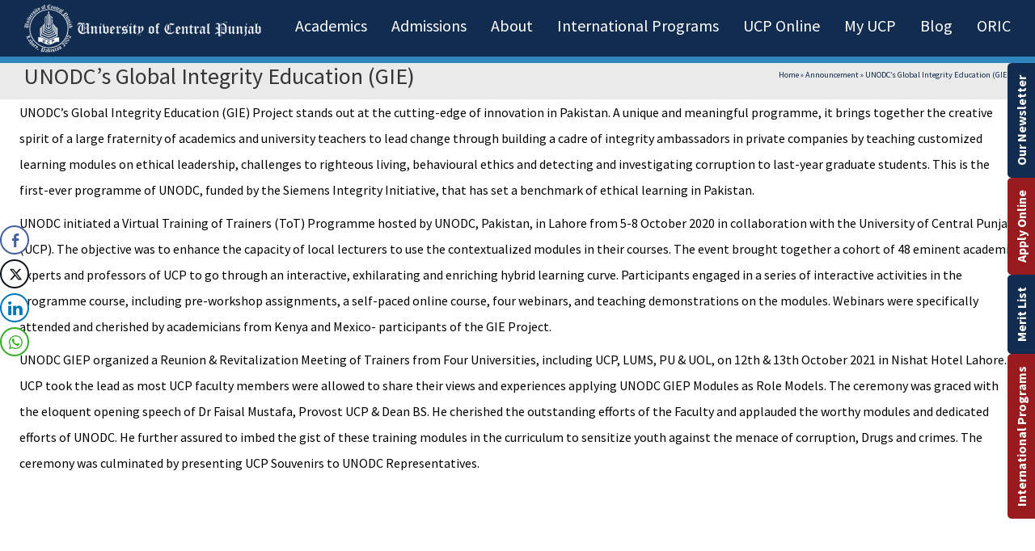

--- FILE ---
content_type: text/html; charset=UTF-8
request_url: https://ucp.edu.pk/announcement/unodcs-global-integrity-education-gie/
body_size: 41870
content:
<!DOCTYPE html>
<!--[if IE 7]>
<html class="ie ie7" lang="en-US" prefix="og: http://ogp.me/ns# fb: http://ogp.me/ns/fb#">
<![endif]-->
<!--[if IE 8]>
<html class="ie ie8" lang="en-US" prefix="og: http://ogp.me/ns# fb: http://ogp.me/ns/fb#">
<![endif]-->
<!--[if !(IE 7) | !(IE 8)  ]><!-->
<html lang="en-US" prefix="og: http://ogp.me/ns# fb: http://ogp.me/ns/fb#">
<!--<![endif]-->
<head><meta charset="UTF-8" ><script>if(navigator.userAgent.match(/MSIE|Internet Explorer/i)||navigator.userAgent.match(/Trident\/7\..*?rv:11/i)){var href=document.location.href;if(!href.match(/[?&]nowprocket/)){if(href.indexOf("?")==-1){if(href.indexOf("#")==-1){document.location.href=href+"?nowprocket=1"}else{document.location.href=href.replace("#","?nowprocket=1#")}}else{if(href.indexOf("#")==-1){document.location.href=href+"&nowprocket=1"}else{document.location.href=href.replace("#","&nowprocket=1#")}}}}</script><script>(()=>{class RocketLazyLoadScripts{constructor(){this.v="1.2.6",this.triggerEvents=["keydown","mousedown","mousemove","touchmove","touchstart","touchend","wheel"],this.userEventHandler=this.t.bind(this),this.touchStartHandler=this.i.bind(this),this.touchMoveHandler=this.o.bind(this),this.touchEndHandler=this.h.bind(this),this.clickHandler=this.u.bind(this),this.interceptedClicks=[],this.interceptedClickListeners=[],this.l(this),window.addEventListener("pageshow",(t=>{this.persisted=t.persisted,this.everythingLoaded&&this.m()})),this.CSPIssue=sessionStorage.getItem("rocketCSPIssue"),document.addEventListener("securitypolicyviolation",(t=>{this.CSPIssue||"script-src-elem"!==t.violatedDirective||"data"!==t.blockedURI||(this.CSPIssue=!0,sessionStorage.setItem("rocketCSPIssue",!0))})),document.addEventListener("DOMContentLoaded",(()=>{this.k()})),this.delayedScripts={normal:[],async:[],defer:[]},this.trash=[],this.allJQueries=[]}p(t){document.hidden?t.t():(this.triggerEvents.forEach((e=>window.addEventListener(e,t.userEventHandler,{passive:!0}))),window.addEventListener("touchstart",t.touchStartHandler,{passive:!0}),window.addEventListener("mousedown",t.touchStartHandler),document.addEventListener("visibilitychange",t.userEventHandler))}_(){this.triggerEvents.forEach((t=>window.removeEventListener(t,this.userEventHandler,{passive:!0}))),document.removeEventListener("visibilitychange",this.userEventHandler)}i(t){"HTML"!==t.target.tagName&&(window.addEventListener("touchend",this.touchEndHandler),window.addEventListener("mouseup",this.touchEndHandler),window.addEventListener("touchmove",this.touchMoveHandler,{passive:!0}),window.addEventListener("mousemove",this.touchMoveHandler),t.target.addEventListener("click",this.clickHandler),this.L(t.target,!0),this.S(t.target,"onclick","rocket-onclick"),this.C())}o(t){window.removeEventListener("touchend",this.touchEndHandler),window.removeEventListener("mouseup",this.touchEndHandler),window.removeEventListener("touchmove",this.touchMoveHandler,{passive:!0}),window.removeEventListener("mousemove",this.touchMoveHandler),t.target.removeEventListener("click",this.clickHandler),this.L(t.target,!1),this.S(t.target,"rocket-onclick","onclick"),this.M()}h(){window.removeEventListener("touchend",this.touchEndHandler),window.removeEventListener("mouseup",this.touchEndHandler),window.removeEventListener("touchmove",this.touchMoveHandler,{passive:!0}),window.removeEventListener("mousemove",this.touchMoveHandler)}u(t){t.target.removeEventListener("click",this.clickHandler),this.L(t.target,!1),this.S(t.target,"rocket-onclick","onclick"),this.interceptedClicks.push(t),t.preventDefault(),t.stopPropagation(),t.stopImmediatePropagation(),this.M()}O(){window.removeEventListener("touchstart",this.touchStartHandler,{passive:!0}),window.removeEventListener("mousedown",this.touchStartHandler),this.interceptedClicks.forEach((t=>{t.target.dispatchEvent(new MouseEvent("click",{view:t.view,bubbles:!0,cancelable:!0}))}))}l(t){EventTarget.prototype.addEventListenerWPRocketBase=EventTarget.prototype.addEventListener,EventTarget.prototype.addEventListener=function(e,i,o){"click"!==e||t.windowLoaded||i===t.clickHandler||t.interceptedClickListeners.push({target:this,func:i,options:o}),(this||window).addEventListenerWPRocketBase(e,i,o)}}L(t,e){this.interceptedClickListeners.forEach((i=>{i.target===t&&(e?t.removeEventListener("click",i.func,i.options):t.addEventListener("click",i.func,i.options))})),t.parentNode!==document.documentElement&&this.L(t.parentNode,e)}D(){return new Promise((t=>{this.P?this.M=t:t()}))}C(){this.P=!0}M(){this.P=!1}S(t,e,i){t.hasAttribute&&t.hasAttribute(e)&&(event.target.setAttribute(i,event.target.getAttribute(e)),event.target.removeAttribute(e))}t(){this._(this),"loading"===document.readyState?document.addEventListener("DOMContentLoaded",this.R.bind(this)):this.R()}k(){let t=[];document.querySelectorAll("script[type=rocketlazyloadscript][data-rocket-src]").forEach((e=>{let i=e.getAttribute("data-rocket-src");if(i&&!i.startsWith("data:")){0===i.indexOf("//")&&(i=location.protocol+i);try{const o=new URL(i).origin;o!==location.origin&&t.push({src:o,crossOrigin:e.crossOrigin||"module"===e.getAttribute("data-rocket-type")})}catch(t){}}})),t=[...new Map(t.map((t=>[JSON.stringify(t),t]))).values()],this.T(t,"preconnect")}async R(){this.lastBreath=Date.now(),this.j(this),this.F(this),this.I(),this.W(),this.q(),await this.A(this.delayedScripts.normal),await this.A(this.delayedScripts.defer),await this.A(this.delayedScripts.async);try{await this.U(),await this.H(this),await this.J()}catch(t){console.error(t)}window.dispatchEvent(new Event("rocket-allScriptsLoaded")),this.everythingLoaded=!0,this.D().then((()=>{this.O()})),this.N()}W(){document.querySelectorAll("script[type=rocketlazyloadscript]").forEach((t=>{t.hasAttribute("data-rocket-src")?t.hasAttribute("async")&&!1!==t.async?this.delayedScripts.async.push(t):t.hasAttribute("defer")&&!1!==t.defer||"module"===t.getAttribute("data-rocket-type")?this.delayedScripts.defer.push(t):this.delayedScripts.normal.push(t):this.delayedScripts.normal.push(t)}))}async B(t){if(await this.G(),!0!==t.noModule||!("noModule"in HTMLScriptElement.prototype))return new Promise((e=>{let i;function o(){(i||t).setAttribute("data-rocket-status","executed"),e()}try{if(navigator.userAgent.indexOf("Firefox/")>0||""===navigator.vendor||this.CSPIssue)i=document.createElement("script"),[...t.attributes].forEach((t=>{let e=t.nodeName;"type"!==e&&("data-rocket-type"===e&&(e="type"),"data-rocket-src"===e&&(e="src"),i.setAttribute(e,t.nodeValue))})),t.text&&(i.text=t.text),i.hasAttribute("src")?(i.addEventListener("load",o),i.addEventListener("error",(function(){i.setAttribute("data-rocket-status","failed-network"),e()})),setTimeout((()=>{i.isConnected||e()}),1)):(i.text=t.text,o()),t.parentNode.replaceChild(i,t);else{const i=t.getAttribute("data-rocket-type"),s=t.getAttribute("data-rocket-src");i?(t.type=i,t.removeAttribute("data-rocket-type")):t.removeAttribute("type"),t.addEventListener("load",o),t.addEventListener("error",(i=>{this.CSPIssue&&i.target.src.startsWith("data:")?(console.log("WPRocket: data-uri blocked by CSP -> fallback"),t.removeAttribute("src"),this.B(t).then(e)):(t.setAttribute("data-rocket-status","failed-network"),e())})),s?(t.removeAttribute("data-rocket-src"),t.src=s):t.src="data:text/javascript;base64,"+window.btoa(unescape(encodeURIComponent(t.text)))}}catch(i){t.setAttribute("data-rocket-status","failed-transform"),e()}}));t.setAttribute("data-rocket-status","skipped")}async A(t){const e=t.shift();return e&&e.isConnected?(await this.B(e),this.A(t)):Promise.resolve()}q(){this.T([...this.delayedScripts.normal,...this.delayedScripts.defer,...this.delayedScripts.async],"preload")}T(t,e){var i=document.createDocumentFragment();t.forEach((t=>{const o=t.getAttribute&&t.getAttribute("data-rocket-src")||t.src;if(o&&!o.startsWith("data:")){const s=document.createElement("link");s.href=o,s.rel=e,"preconnect"!==e&&(s.as="script"),t.getAttribute&&"module"===t.getAttribute("data-rocket-type")&&(s.crossOrigin=!0),t.crossOrigin&&(s.crossOrigin=t.crossOrigin),t.integrity&&(s.integrity=t.integrity),i.appendChild(s),this.trash.push(s)}})),document.head.appendChild(i)}j(t){let e={};function i(i,o){return e[o].eventsToRewrite.indexOf(i)>=0&&!t.everythingLoaded?"rocket-"+i:i}function o(t,o){!function(t){e[t]||(e[t]={originalFunctions:{add:t.addEventListener,remove:t.removeEventListener},eventsToRewrite:[]},t.addEventListener=function(){arguments[0]=i(arguments[0],t),e[t].originalFunctions.add.apply(t,arguments)},t.removeEventListener=function(){arguments[0]=i(arguments[0],t),e[t].originalFunctions.remove.apply(t,arguments)})}(t),e[t].eventsToRewrite.push(o)}function s(e,i){let o=e[i];e[i]=null,Object.defineProperty(e,i,{get:()=>o||function(){},set(s){t.everythingLoaded?o=s:e["rocket"+i]=o=s}})}o(document,"DOMContentLoaded"),o(window,"DOMContentLoaded"),o(window,"load"),o(window,"pageshow"),o(document,"readystatechange"),s(document,"onreadystatechange"),s(window,"onload"),s(window,"onpageshow");try{Object.defineProperty(document,"readyState",{get:()=>t.rocketReadyState,set(e){t.rocketReadyState=e},configurable:!0}),document.readyState="loading"}catch(t){console.log("WPRocket DJE readyState conflict, bypassing")}}F(t){let e;function i(e){return t.everythingLoaded?e:e.split(" ").map((t=>"load"===t||0===t.indexOf("load.")?"rocket-jquery-load":t)).join(" ")}function o(o){function s(t){const e=o.fn[t];o.fn[t]=o.fn.init.prototype[t]=function(){return this[0]===window&&("string"==typeof arguments[0]||arguments[0]instanceof String?arguments[0]=i(arguments[0]):"object"==typeof arguments[0]&&Object.keys(arguments[0]).forEach((t=>{const e=arguments[0][t];delete arguments[0][t],arguments[0][i(t)]=e}))),e.apply(this,arguments),this}}o&&o.fn&&!t.allJQueries.includes(o)&&(o.fn.ready=o.fn.init.prototype.ready=function(e){return t.domReadyFired?e.bind(document)(o):document.addEventListener("rocket-DOMContentLoaded",(()=>e.bind(document)(o))),o([])},s("on"),s("one"),t.allJQueries.push(o)),e=o}o(window.jQuery),Object.defineProperty(window,"jQuery",{get:()=>e,set(t){o(t)}})}async H(t){const e=document.querySelector("script[data-webpack]");e&&(await async function(){return new Promise((t=>{e.addEventListener("load",t),e.addEventListener("error",t)}))}(),await t.K(),await t.H(t))}async U(){this.domReadyFired=!0;try{document.readyState="interactive"}catch(t){}await this.G(),document.dispatchEvent(new Event("rocket-readystatechange")),await this.G(),document.rocketonreadystatechange&&document.rocketonreadystatechange(),await this.G(),document.dispatchEvent(new Event("rocket-DOMContentLoaded")),await this.G(),window.dispatchEvent(new Event("rocket-DOMContentLoaded"))}async J(){try{document.readyState="complete"}catch(t){}await this.G(),document.dispatchEvent(new Event("rocket-readystatechange")),await this.G(),document.rocketonreadystatechange&&document.rocketonreadystatechange(),await this.G(),window.dispatchEvent(new Event("rocket-load")),await this.G(),window.rocketonload&&window.rocketonload(),await this.G(),this.allJQueries.forEach((t=>t(window).trigger("rocket-jquery-load"))),await this.G();const t=new Event("rocket-pageshow");t.persisted=this.persisted,window.dispatchEvent(t),await this.G(),window.rocketonpageshow&&window.rocketonpageshow({persisted:this.persisted}),this.windowLoaded=!0}m(){document.onreadystatechange&&document.onreadystatechange(),window.onload&&window.onload(),window.onpageshow&&window.onpageshow({persisted:this.persisted})}I(){const t=new Map;document.write=document.writeln=function(e){const i=document.currentScript;i||console.error("WPRocket unable to document.write this: "+e);const o=document.createRange(),s=i.parentElement;let n=t.get(i);void 0===n&&(n=i.nextSibling,t.set(i,n));const c=document.createDocumentFragment();o.setStart(c,0),c.appendChild(o.createContextualFragment(e)),s.insertBefore(c,n)}}async G(){Date.now()-this.lastBreath>45&&(await this.K(),this.lastBreath=Date.now())}async K(){return document.hidden?new Promise((t=>setTimeout(t))):new Promise((t=>requestAnimationFrame(t)))}N(){this.trash.forEach((t=>t.remove()))}static run(){const t=new RocketLazyLoadScripts;t.p(t)}}RocketLazyLoadScripts.run()})();</script>
<!-- Google Tag Manager -->
<script type="rocketlazyloadscript">(function(w,d,s,l,i){w[l]=w[l]||[];w[l].push({'gtm.start':
new Date().getTime(),event:'gtm.js'});var f=d.getElementsByTagName(s)[0],
j=d.createElement(s),dl=l!='dataLayer'?'&l='+l:'';j.async=true;j.src=
'https://www.googletagmanager.com/gtm.js?id='+i+dl;f.parentNode.insertBefore(j,f);
})(window,document,'script','dataLayer','GTM-PV3V755');</script>
<!-- End Google Tag Manager -->

	
<meta name="viewport" content="width=device-width, minimum-scale=1.0, initial-scale=1.0">


<title>UNODC’s Global Integrity Education (GIE) - University of Central Punjab</title><link rel="preload" data-rocket-preload as="style" href="https://fonts.googleapis.com/css?family=Noto%20Sans%3A400%2C400italic%2C700%7CPoppins%3A700%2C800%2C900%7CSource%20Sans%20Pro%3A300%2C400%2C600%2C700&#038;subset=latin%2Clatin-ext&#038;display=swap" ><link rel="stylesheet" href="https://fonts.googleapis.com/css?family=Noto%20Sans%3A400%2C400italic%2C700%7CPoppins%3A700%2C800%2C900%7CSource%20Sans%20Pro%3A300%2C400%2C600%2C700&#038;subset=latin%2Clatin-ext&#038;display=swap" media="print" onload="this.media='all'" ><noscript><link rel="stylesheet" href="https://fonts.googleapis.com/css?family=Noto%20Sans%3A400%2C400italic%2C700%7CPoppins%3A700%2C800%2C900%7CSource%20Sans%20Pro%3A300%2C400%2C600%2C700&#038;subset=latin%2Clatin-ext&#038;display=swap" ></noscript><link rel="preload" data-rocket-preload as="image" href="https://ucp.edu.pk/wp-content/uploads/2023/01/footer-imagenew.webp" fetchpriority="high">
<link rel="profile" href="http://gmpg.org/xfn/11" >
<link rel="pingback" href="https://ucp.edu.pk/xmlrpc.php" >


<link rel="icon" type="image/png" href="https://ucp.edu.pk/static/themes/university/images/faviconucp.png" >

<!--[if lt IE 9]>
<script src="https://ucp.edu.pk/wp-content/themes/university/js/html5.js" type="text/javascript"></script>
<![endif]-->
<!--[if lte IE 9]>
<link rel="stylesheet" type="text/css" href="https://ucp.edu.pk/wp-content/themes/university/css/ie.css" >
<![endif]-->
<style type="text/css" >
	@media only screen and (-webkit-min-device-pixel-ratio: 2),(min-resolution: 192dpi) {
		/* Retina Logo */
		.logo{background:var(--wpr-bg-2a80fd0c-f9c3-4839-88b8-eccb3dc1b0ae) no-repeat center; display:inline-block !important; background-size:contain;}
		.logo img{ opacity:0; visibility:hidden}
		.logo *{display:inline-block}
	}
	

</style>

<meta name='robots' content='max-image-preview:large' >

<!-- This site is optimized with the Yoast SEO Premium plugin v3.1.2 - https://yoast.com/wordpress/plugins/seo/ -->
<link rel="canonical" href="https://ucp.edu.pk/announcement/unodcs-global-integrity-education-gie/" >
<meta property="og:locale" content="en_US" >
<meta property="og:type" content="article" >
<meta property="og:title" content="UNODC’s Global Integrity Education (GIE) - University of Central Punjab" >
<meta property="og:url" content="https://ucp.edu.pk/announcement/unodcs-global-integrity-education-gie/" >
<meta property="og:site_name" content="University of Central Punjab" >
<meta property="article:section" content="Announcement" >
<meta property="article:published_time" content="2021-10-25T07:29:29+05:00" >
<meta property="article:modified_time" content="2022-02-01T11:39:29+05:00" >
<meta property="og:updated_time" content="2022-02-01T11:39:29+05:00" >
<meta property="og:image" content="https://ucp.edu.pk/wp-content/uploads/2021/10/UNODC’s-Global-Integrity-Education-GIE.jpg" >
<meta property="og:image:width" content="1200" >
<meta property="og:image:height" content="1065" >
<meta name="twitter:card" content="summary" >
<meta name="twitter:title" content="UNODC’s Global Integrity Education (GIE) - University of Central Punjab" >
<meta name="twitter:image" content="https://ucp.edu.pk/wp-content/uploads/2021/10/UNODC’s-Global-Integrity-Education-GIE.jpg" >
<meta property="DC.date.issued" content="2021-10-25T07:29:29+05:00" >
<!-- / Yoast SEO Premium plugin. -->

<link rel='dns-prefetch' href='//maps.googleapis.com' >
<link rel='dns-prefetch' href='//meet.jit.si' >
<link rel='dns-prefetch' href='//cdn.datatables.net' >
<link rel='dns-prefetch' href='//fonts.googleapis.com' >
<link rel='dns-prefetch' href='//www.google-analytics.com' >
<link href='https://fonts.gstatic.com' crossorigin rel='preconnect' >
<link rel="alternate" type="application/rss+xml" title="University of Central Punjab &raquo; Feed" href="https://ucp.edu.pk/feed/" >
<link rel="alternate" type="application/rss+xml" title="University of Central Punjab &raquo; Comments Feed" href="https://ucp.edu.pk/comments/feed/" >
<script type="rocketlazyloadscript" data-rocket-type="text/javascript">
/* <![CDATA[ */
window._wpemojiSettings = {"baseUrl":"https:\/\/s.w.org\/images\/core\/emoji\/15.0.3\/72x72\/","ext":".png","svgUrl":"https:\/\/s.w.org\/images\/core\/emoji\/15.0.3\/svg\/","svgExt":".svg","source":{"concatemoji":"https:\/\/ucp.edu.pk\/wp-includes\/js\/wp-emoji-release.min.js?ver=6.6.1"}};
/*! This file is auto-generated */
!function(i,n){var o,s,e;function c(e){try{var t={supportTests:e,timestamp:(new Date).valueOf()};sessionStorage.setItem(o,JSON.stringify(t))}catch(e){}}function p(e,t,n){e.clearRect(0,0,e.canvas.width,e.canvas.height),e.fillText(t,0,0);var t=new Uint32Array(e.getImageData(0,0,e.canvas.width,e.canvas.height).data),r=(e.clearRect(0,0,e.canvas.width,e.canvas.height),e.fillText(n,0,0),new Uint32Array(e.getImageData(0,0,e.canvas.width,e.canvas.height).data));return t.every(function(e,t){return e===r[t]})}function u(e,t,n){switch(t){case"flag":return n(e,"\ud83c\udff3\ufe0f\u200d\u26a7\ufe0f","\ud83c\udff3\ufe0f\u200b\u26a7\ufe0f")?!1:!n(e,"\ud83c\uddfa\ud83c\uddf3","\ud83c\uddfa\u200b\ud83c\uddf3")&&!n(e,"\ud83c\udff4\udb40\udc67\udb40\udc62\udb40\udc65\udb40\udc6e\udb40\udc67\udb40\udc7f","\ud83c\udff4\u200b\udb40\udc67\u200b\udb40\udc62\u200b\udb40\udc65\u200b\udb40\udc6e\u200b\udb40\udc67\u200b\udb40\udc7f");case"emoji":return!n(e,"\ud83d\udc26\u200d\u2b1b","\ud83d\udc26\u200b\u2b1b")}return!1}function f(e,t,n){var r="undefined"!=typeof WorkerGlobalScope&&self instanceof WorkerGlobalScope?new OffscreenCanvas(300,150):i.createElement("canvas"),a=r.getContext("2d",{willReadFrequently:!0}),o=(a.textBaseline="top",a.font="600 32px Arial",{});return e.forEach(function(e){o[e]=t(a,e,n)}),o}function t(e){var t=i.createElement("script");t.src=e,t.defer=!0,i.head.appendChild(t)}"undefined"!=typeof Promise&&(o="wpEmojiSettingsSupports",s=["flag","emoji"],n.supports={everything:!0,everythingExceptFlag:!0},e=new Promise(function(e){i.addEventListener("DOMContentLoaded",e,{once:!0})}),new Promise(function(t){var n=function(){try{var e=JSON.parse(sessionStorage.getItem(o));if("object"==typeof e&&"number"==typeof e.timestamp&&(new Date).valueOf()<e.timestamp+604800&&"object"==typeof e.supportTests)return e.supportTests}catch(e){}return null}();if(!n){if("undefined"!=typeof Worker&&"undefined"!=typeof OffscreenCanvas&&"undefined"!=typeof URL&&URL.createObjectURL&&"undefined"!=typeof Blob)try{var e="postMessage("+f.toString()+"("+[JSON.stringify(s),u.toString(),p.toString()].join(",")+"));",r=new Blob([e],{type:"text/javascript"}),a=new Worker(URL.createObjectURL(r),{name:"wpTestEmojiSupports"});return void(a.onmessage=function(e){c(n=e.data),a.terminate(),t(n)})}catch(e){}c(n=f(s,u,p))}t(n)}).then(function(e){for(var t in e)n.supports[t]=e[t],n.supports.everything=n.supports.everything&&n.supports[t],"flag"!==t&&(n.supports.everythingExceptFlag=n.supports.everythingExceptFlag&&n.supports[t]);n.supports.everythingExceptFlag=n.supports.everythingExceptFlag&&!n.supports.flag,n.DOMReady=!1,n.readyCallback=function(){n.DOMReady=!0}}).then(function(){return e}).then(function(){var e;n.supports.everything||(n.readyCallback(),(e=n.source||{}).concatemoji?t(e.concatemoji):e.wpemoji&&e.twemoji&&(t(e.twemoji),t(e.wpemoji)))}))}((window,document),window._wpemojiSettings);
/* ]]> */
</script>
<link data-minify="1" rel='stylesheet' id='dcalendar-css-css' href='https://ucp.edu.pk/wp-content/cache/min/1/wp-content/plugins/lbg_eventozilla_addon_visual_composer/evento/css/dcalendar.picker.css?ver=1768395541' type='text/css' media='all' >
<link data-minify="1" rel='stylesheet' id='lbg-evento-site-css-css' href='https://ucp.edu.pk/wp-content/cache/background-css/ucp.edu.pk/wp-content/cache/min/1/wp-content/plugins/lbg_eventozilla_addon_visual_composer/evento/css/lbg_evento.css?ver=1768395541&wpr_t=1769021284' type='text/css' media='all' >
<link data-minify="1" rel='stylesheet' id='ht_ctc_main_css-css' href='https://ucp.edu.pk/wp-content/cache/min/1/wp-content/plugins/click-to-chat-for-whatsapp/new/inc/assets/css/main.css?ver=1768395541' type='text/css' media='all' >
<link rel='stylesheet' id='sbi_styles-css' href='https://ucp.edu.pk/wp-content/cache/background-css/ucp.edu.pk/wp-content/plugins/instagram-feed/css/sbi-styles.min.css?ver=6.5.0&wpr_t=1769021284' type='text/css' media='all' >
<style id='wp-emoji-styles-inline-css' type='text/css'>

	img.wp-smiley, img.emoji {
		display: inline !important;
		border: none !important;
		box-shadow: none !important;
		height: 1em !important;
		width: 1em !important;
		margin: 0 0.07em !important;
		vertical-align: -0.1em !important;
		background: none !important;
		padding: 0 !important;
	}
</style>
<style id='pdfemb-pdf-embedder-viewer-style-inline-css' type='text/css'>
.wp-block-pdfemb-pdf-embedder-viewer{max-width:none}

</style>
<style id='classic-theme-styles-inline-css' type='text/css'>
/*! This file is auto-generated */
.wp-block-button__link{color:#fff;background-color:#32373c;border-radius:9999px;box-shadow:none;text-decoration:none;padding:calc(.667em + 2px) calc(1.333em + 2px);font-size:1.125em}.wp-block-file__button{background:#32373c;color:#fff;text-decoration:none}
</style>
<style id='global-styles-inline-css' type='text/css'>
:root{--wp--preset--aspect-ratio--square: 1;--wp--preset--aspect-ratio--4-3: 4/3;--wp--preset--aspect-ratio--3-4: 3/4;--wp--preset--aspect-ratio--3-2: 3/2;--wp--preset--aspect-ratio--2-3: 2/3;--wp--preset--aspect-ratio--16-9: 16/9;--wp--preset--aspect-ratio--9-16: 9/16;--wp--preset--color--black: #000000;--wp--preset--color--cyan-bluish-gray: #abb8c3;--wp--preset--color--white: #ffffff;--wp--preset--color--pale-pink: #f78da7;--wp--preset--color--vivid-red: #cf2e2e;--wp--preset--color--luminous-vivid-orange: #ff6900;--wp--preset--color--luminous-vivid-amber: #fcb900;--wp--preset--color--light-green-cyan: #7bdcb5;--wp--preset--color--vivid-green-cyan: #00d084;--wp--preset--color--pale-cyan-blue: #8ed1fc;--wp--preset--color--vivid-cyan-blue: #0693e3;--wp--preset--color--vivid-purple: #9b51e0;--wp--preset--gradient--vivid-cyan-blue-to-vivid-purple: linear-gradient(135deg,rgba(6,147,227,1) 0%,rgb(155,81,224) 100%);--wp--preset--gradient--light-green-cyan-to-vivid-green-cyan: linear-gradient(135deg,rgb(122,220,180) 0%,rgb(0,208,130) 100%);--wp--preset--gradient--luminous-vivid-amber-to-luminous-vivid-orange: linear-gradient(135deg,rgba(252,185,0,1) 0%,rgba(255,105,0,1) 100%);--wp--preset--gradient--luminous-vivid-orange-to-vivid-red: linear-gradient(135deg,rgba(255,105,0,1) 0%,rgb(207,46,46) 100%);--wp--preset--gradient--very-light-gray-to-cyan-bluish-gray: linear-gradient(135deg,rgb(238,238,238) 0%,rgb(169,184,195) 100%);--wp--preset--gradient--cool-to-warm-spectrum: linear-gradient(135deg,rgb(74,234,220) 0%,rgb(151,120,209) 20%,rgb(207,42,186) 40%,rgb(238,44,130) 60%,rgb(251,105,98) 80%,rgb(254,248,76) 100%);--wp--preset--gradient--blush-light-purple: linear-gradient(135deg,rgb(255,206,236) 0%,rgb(152,150,240) 100%);--wp--preset--gradient--blush-bordeaux: linear-gradient(135deg,rgb(254,205,165) 0%,rgb(254,45,45) 50%,rgb(107,0,62) 100%);--wp--preset--gradient--luminous-dusk: linear-gradient(135deg,rgb(255,203,112) 0%,rgb(199,81,192) 50%,rgb(65,88,208) 100%);--wp--preset--gradient--pale-ocean: linear-gradient(135deg,rgb(255,245,203) 0%,rgb(182,227,212) 50%,rgb(51,167,181) 100%);--wp--preset--gradient--electric-grass: linear-gradient(135deg,rgb(202,248,128) 0%,rgb(113,206,126) 100%);--wp--preset--gradient--midnight: linear-gradient(135deg,rgb(2,3,129) 0%,rgb(40,116,252) 100%);--wp--preset--font-size--small: 13px;--wp--preset--font-size--medium: 20px;--wp--preset--font-size--large: 36px;--wp--preset--font-size--x-large: 42px;--wp--preset--spacing--20: 0.44rem;--wp--preset--spacing--30: 0.67rem;--wp--preset--spacing--40: 1rem;--wp--preset--spacing--50: 1.5rem;--wp--preset--spacing--60: 2.25rem;--wp--preset--spacing--70: 3.38rem;--wp--preset--spacing--80: 5.06rem;--wp--preset--shadow--natural: 6px 6px 9px rgba(0, 0, 0, 0.2);--wp--preset--shadow--deep: 12px 12px 50px rgba(0, 0, 0, 0.4);--wp--preset--shadow--sharp: 6px 6px 0px rgba(0, 0, 0, 0.2);--wp--preset--shadow--outlined: 6px 6px 0px -3px rgba(255, 255, 255, 1), 6px 6px rgba(0, 0, 0, 1);--wp--preset--shadow--crisp: 6px 6px 0px rgba(0, 0, 0, 1);}:where(.is-layout-flex){gap: 0.5em;}:where(.is-layout-grid){gap: 0.5em;}body .is-layout-flex{display: flex;}.is-layout-flex{flex-wrap: wrap;align-items: center;}.is-layout-flex > :is(*, div){margin: 0;}body .is-layout-grid{display: grid;}.is-layout-grid > :is(*, div){margin: 0;}:where(.wp-block-columns.is-layout-flex){gap: 2em;}:where(.wp-block-columns.is-layout-grid){gap: 2em;}:where(.wp-block-post-template.is-layout-flex){gap: 1.25em;}:where(.wp-block-post-template.is-layout-grid){gap: 1.25em;}.has-black-color{color: var(--wp--preset--color--black) !important;}.has-cyan-bluish-gray-color{color: var(--wp--preset--color--cyan-bluish-gray) !important;}.has-white-color{color: var(--wp--preset--color--white) !important;}.has-pale-pink-color{color: var(--wp--preset--color--pale-pink) !important;}.has-vivid-red-color{color: var(--wp--preset--color--vivid-red) !important;}.has-luminous-vivid-orange-color{color: var(--wp--preset--color--luminous-vivid-orange) !important;}.has-luminous-vivid-amber-color{color: var(--wp--preset--color--luminous-vivid-amber) !important;}.has-light-green-cyan-color{color: var(--wp--preset--color--light-green-cyan) !important;}.has-vivid-green-cyan-color{color: var(--wp--preset--color--vivid-green-cyan) !important;}.has-pale-cyan-blue-color{color: var(--wp--preset--color--pale-cyan-blue) !important;}.has-vivid-cyan-blue-color{color: var(--wp--preset--color--vivid-cyan-blue) !important;}.has-vivid-purple-color{color: var(--wp--preset--color--vivid-purple) !important;}.has-black-background-color{background-color: var(--wp--preset--color--black) !important;}.has-cyan-bluish-gray-background-color{background-color: var(--wp--preset--color--cyan-bluish-gray) !important;}.has-white-background-color{background-color: var(--wp--preset--color--white) !important;}.has-pale-pink-background-color{background-color: var(--wp--preset--color--pale-pink) !important;}.has-vivid-red-background-color{background-color: var(--wp--preset--color--vivid-red) !important;}.has-luminous-vivid-orange-background-color{background-color: var(--wp--preset--color--luminous-vivid-orange) !important;}.has-luminous-vivid-amber-background-color{background-color: var(--wp--preset--color--luminous-vivid-amber) !important;}.has-light-green-cyan-background-color{background-color: var(--wp--preset--color--light-green-cyan) !important;}.has-vivid-green-cyan-background-color{background-color: var(--wp--preset--color--vivid-green-cyan) !important;}.has-pale-cyan-blue-background-color{background-color: var(--wp--preset--color--pale-cyan-blue) !important;}.has-vivid-cyan-blue-background-color{background-color: var(--wp--preset--color--vivid-cyan-blue) !important;}.has-vivid-purple-background-color{background-color: var(--wp--preset--color--vivid-purple) !important;}.has-black-border-color{border-color: var(--wp--preset--color--black) !important;}.has-cyan-bluish-gray-border-color{border-color: var(--wp--preset--color--cyan-bluish-gray) !important;}.has-white-border-color{border-color: var(--wp--preset--color--white) !important;}.has-pale-pink-border-color{border-color: var(--wp--preset--color--pale-pink) !important;}.has-vivid-red-border-color{border-color: var(--wp--preset--color--vivid-red) !important;}.has-luminous-vivid-orange-border-color{border-color: var(--wp--preset--color--luminous-vivid-orange) !important;}.has-luminous-vivid-amber-border-color{border-color: var(--wp--preset--color--luminous-vivid-amber) !important;}.has-light-green-cyan-border-color{border-color: var(--wp--preset--color--light-green-cyan) !important;}.has-vivid-green-cyan-border-color{border-color: var(--wp--preset--color--vivid-green-cyan) !important;}.has-pale-cyan-blue-border-color{border-color: var(--wp--preset--color--pale-cyan-blue) !important;}.has-vivid-cyan-blue-border-color{border-color: var(--wp--preset--color--vivid-cyan-blue) !important;}.has-vivid-purple-border-color{border-color: var(--wp--preset--color--vivid-purple) !important;}.has-vivid-cyan-blue-to-vivid-purple-gradient-background{background: var(--wp--preset--gradient--vivid-cyan-blue-to-vivid-purple) !important;}.has-light-green-cyan-to-vivid-green-cyan-gradient-background{background: var(--wp--preset--gradient--light-green-cyan-to-vivid-green-cyan) !important;}.has-luminous-vivid-amber-to-luminous-vivid-orange-gradient-background{background: var(--wp--preset--gradient--luminous-vivid-amber-to-luminous-vivid-orange) !important;}.has-luminous-vivid-orange-to-vivid-red-gradient-background{background: var(--wp--preset--gradient--luminous-vivid-orange-to-vivid-red) !important;}.has-very-light-gray-to-cyan-bluish-gray-gradient-background{background: var(--wp--preset--gradient--very-light-gray-to-cyan-bluish-gray) !important;}.has-cool-to-warm-spectrum-gradient-background{background: var(--wp--preset--gradient--cool-to-warm-spectrum) !important;}.has-blush-light-purple-gradient-background{background: var(--wp--preset--gradient--blush-light-purple) !important;}.has-blush-bordeaux-gradient-background{background: var(--wp--preset--gradient--blush-bordeaux) !important;}.has-luminous-dusk-gradient-background{background: var(--wp--preset--gradient--luminous-dusk) !important;}.has-pale-ocean-gradient-background{background: var(--wp--preset--gradient--pale-ocean) !important;}.has-electric-grass-gradient-background{background: var(--wp--preset--gradient--electric-grass) !important;}.has-midnight-gradient-background{background: var(--wp--preset--gradient--midnight) !important;}.has-small-font-size{font-size: var(--wp--preset--font-size--small) !important;}.has-medium-font-size{font-size: var(--wp--preset--font-size--medium) !important;}.has-large-font-size{font-size: var(--wp--preset--font-size--large) !important;}.has-x-large-font-size{font-size: var(--wp--preset--font-size--x-large) !important;}
:where(.wp-block-post-template.is-layout-flex){gap: 1.25em;}:where(.wp-block-post-template.is-layout-grid){gap: 1.25em;}
:where(.wp-block-columns.is-layout-flex){gap: 2em;}:where(.wp-block-columns.is-layout-grid){gap: 2em;}
:root :where(.wp-block-pullquote){font-size: 1.5em;line-height: 1.6;}
</style>
<link data-minify="1" rel='stylesheet' id='ssb-front-css-css' href='https://ucp.edu.pk/wp-content/cache/min/1/wp-content/plugins/simple-social-buttons/assets/css/front.css?ver=1768395541' type='text/css' media='all' >
<link data-minify="1" rel='stylesheet' id='ucp-plugin-css-inner-css' href='https://ucp.edu.pk/wp-content/cache/min/1/wp-content/plugins/ucp-core/assets/css/style-inner.css?ver=1768395541' type='text/css' media='all' >
<link data-minify="1" rel='stylesheet' id='lvca-accordion-css' href='https://ucp.edu.pk/wp-content/cache/min/1/wp-content/plugins/addons-for-visual-composer/includes/addons/accordion/css/style.css?ver=1768395541' type='text/css' media='all' >
<link data-minify="1" rel='stylesheet' id='lvca-slick-css' href='https://ucp.edu.pk/wp-content/cache/min/1/wp-content/plugins/addons-for-visual-composer/assets/css/slick.css?ver=1768395541' type='text/css' media='all' >
<link data-minify="1" rel='stylesheet' id='lvca-carousel-css' href='https://ucp.edu.pk/wp-content/cache/min/1/wp-content/plugins/addons-for-visual-composer/includes/addons/carousel/css/style.css?ver=1768395541' type='text/css' media='all' >
<link data-minify="1" rel='stylesheet' id='lvca-clients-css' href='https://ucp.edu.pk/wp-content/cache/min/1/wp-content/plugins/addons-for-visual-composer/includes/addons/clients/css/style.css?ver=1768395541' type='text/css' media='all' >
<link data-minify="1" rel='stylesheet' id='lvca-heading-css' href='https://ucp.edu.pk/wp-content/cache/min/1/wp-content/plugins/addons-for-visual-composer/includes/addons/heading/css/style.css?ver=1768395541' type='text/css' media='all' >
<link data-minify="1" rel='stylesheet' id='lvca-odometers-css' href='https://ucp.edu.pk/wp-content/cache/min/1/wp-content/plugins/addons-for-visual-composer/includes/addons/odometers/css/style.css?ver=1768395541' type='text/css' media='all' >
<link data-minify="1" rel='stylesheet' id='lvca-piecharts-css' href='https://ucp.edu.pk/wp-content/cache/min/1/wp-content/plugins/addons-for-visual-composer/includes/addons/piecharts/css/style.css?ver=1768395541' type='text/css' media='all' >
<link data-minify="1" rel='stylesheet' id='lvca-portfolio-css' href='https://ucp.edu.pk/wp-content/cache/min/1/wp-content/plugins/addons-for-visual-composer/includes/addons/portfolio/css/style.css?ver=1768395541' type='text/css' media='all' >
<link data-minify="1" rel='stylesheet' id='lvca-posts-carousel-css' href='https://ucp.edu.pk/wp-content/cache/min/1/wp-content/plugins/addons-for-visual-composer/includes/addons/posts-carousel/css/style.css?ver=1768395541' type='text/css' media='all' >
<link data-minify="1" rel='stylesheet' id='lvca-pricing-table-css' href='https://ucp.edu.pk/wp-content/cache/min/1/wp-content/plugins/addons-for-visual-composer/includes/addons/pricing-table/css/style.css?ver=1768395541' type='text/css' media='all' >
<link data-minify="1" rel='stylesheet' id='lvca-services-css' href='https://ucp.edu.pk/wp-content/cache/min/1/wp-content/plugins/addons-for-visual-composer/includes/addons/services/css/style.css?ver=1768395541' type='text/css' media='all' >
<link data-minify="1" rel='stylesheet' id='lvca-stats-bar-css' href='https://ucp.edu.pk/wp-content/cache/min/1/wp-content/plugins/addons-for-visual-composer/includes/addons/stats-bar/css/style.css?ver=1768395541' type='text/css' media='all' >
<link data-minify="1" rel='stylesheet' id='lvca-tabs-css' href='https://ucp.edu.pk/wp-content/cache/min/1/wp-content/plugins/addons-for-visual-composer/includes/addons/tabs/css/style.css?ver=1768395541' type='text/css' media='all' >
<link data-minify="1" rel='stylesheet' id='lvca-team-members-css' href='https://ucp.edu.pk/wp-content/cache/min/1/wp-content/plugins/addons-for-visual-composer/includes/addons/team/css/style.css?ver=1768395541' type='text/css' media='all' >
<link data-minify="1" rel='stylesheet' id='lvca-testimonials-css' href='https://ucp.edu.pk/wp-content/cache/min/1/wp-content/plugins/addons-for-visual-composer/includes/addons/testimonials/css/style.css?ver=1768395541' type='text/css' media='all' >
<link data-minify="1" rel='stylesheet' id='lvca-flexslider-css' href='https://ucp.edu.pk/wp-content/cache/min/1/wp-content/plugins/addons-for-visual-composer/assets/css/flexslider.css?ver=1768395541' type='text/css' media='all' >
<link data-minify="1" rel='stylesheet' id='lvca-testimonials-slider-css' href='https://ucp.edu.pk/wp-content/cache/min/1/wp-content/plugins/addons-for-visual-composer/includes/addons/testimonials-slider/css/style.css?ver=1768395541' type='text/css' media='all' >
<link rel='stylesheet' id='ez-toc-css' href='https://ucp.edu.pk/wp-content/plugins/easy-table-of-contents/assets/css/screen.min.css?ver=2.0.69' type='text/css' media='all' >
<style id='ez-toc-inline-css' type='text/css'>
div#ez-toc-container .ez-toc-title {font-size: 120%;}div#ez-toc-container .ez-toc-title {font-weight: 500;}div#ez-toc-container ul li {font-size: 95%;}div#ez-toc-container ul li {font-weight: 500;}div#ez-toc-container nav ul ul li {font-size: 90%;}
.ez-toc-container-direction {direction: ltr;}.ez-toc-counter ul{counter-reset: item ;}.ez-toc-counter nav ul li a::before {content: counters(item, '.', decimal) '. ';display: inline-block;counter-increment: item;flex-grow: 0;flex-shrink: 0;margin-right: .2em; float: left; }.ez-toc-widget-direction {direction: ltr;}.ez-toc-widget-container ul{counter-reset: item ;}.ez-toc-widget-container nav ul li a::before {content: counters(item, '.', decimal) '. ';display: inline-block;counter-increment: item;flex-grow: 0;flex-shrink: 0;margin-right: .2em; float: left; }
</style>
<link rel='stylesheet' id='bootstrap-css' href='https://ucp.edu.pk/wp-content/themes/university/css/bootstrap.min.css?ver=6.6.1' type='text/css' media='all' >
<link data-minify="1" rel='stylesheet' id='font-awesome-css' href='https://ucp.edu.pk/wp-content/cache/min/1/wp-content/themes/university/fonts/css/font-awesome.min.css?ver=1768395541' type='text/css' media='all' >
<link data-minify="1" rel='stylesheet' id='owl-carousel-css' href='https://ucp.edu.pk/wp-content/cache/min/1/wp-content/themes/university/js/owl-carousel/owl.carousel.css?ver=1768395541' type='text/css' media='all' >
<link data-minify="1" rel='stylesheet' id='owl-carousel-theme-css' href='https://ucp.edu.pk/wp-content/cache/background-css/ucp.edu.pk/wp-content/cache/min/1/wp-content/themes/university/js/owl-carousel/owl.theme.css?ver=1768395541&wpr_t=1769021284' type='text/css' media='all' >
<link data-minify="1" rel='stylesheet' id='parent-style-css' href='https://ucp.edu.pk/wp-content/cache/background-css/ucp.edu.pk/wp-content/cache/min/1/wp-content/themes/university/style.css?ver=1768395541&wpr_t=1769021284' type='text/css' media='all' >

<link data-minify="1" rel='stylesheet' id='evcal_cal_default-css' href='https://ucp.edu.pk/wp-content/cache/background-css/ucp.edu.pk/wp-content/cache/min/1/wp-content/plugins/eventON/assets/css/eventon_styles.css?ver=1768395541&wpr_t=1769021284' type='text/css' media='all' >
<link data-minify="1" rel='stylesheet' id='evo_font_icons-css' href='https://ucp.edu.pk/wp-content/cache/min/1/wp-content/plugins/eventON/assets/fonts/all.css?ver=1768395541' type='text/css' media='all' >
<link data-minify="1" rel='stylesheet' id='eventon_dynamic_styles-css' href='https://ucp.edu.pk/wp-content/cache/min/1/wp-content/plugins/eventON/assets/css/eventon_dynamic_styles.css?ver=1768395541' type='text/css' media='all' >
<link data-minify="1" rel='stylesheet' id='iw_tab_style-css' href='https://ucp.edu.pk/wp-content/cache/min/1/wp-content/plugins/vc-elegant-tabs/css/tabstyles.css?ver=1768395541' type='text/css' media='all' >
<link rel='stylesheet' id='iw_tab_aminate-css' href='https://ucp.edu.pk/wp-content/plugins/vc-elegant-tabs/css/animate.min.css?ver=6.6.1' type='text/css' media='all' >
<link data-minify="1" rel='stylesheet' id='iw_tabs-css' href='https://ucp.edu.pk/wp-content/cache/min/1/wp-content/plugins/vc-elegant-tabs/css/tabs.css?ver=1768395541' type='text/css' media='all' >
<link data-minify="1" rel='stylesheet' id='iw_font-awesome-css' href='https://ucp.edu.pk/wp-content/cache/min/1/wp-content/plugins/vc-elegant-tabs/css/font-awesome.min.css?ver=1768395541' type='text/css' media='all' >
<link data-minify="1" rel='stylesheet' id='evo_fc_styles-css' href='https://ucp.edu.pk/wp-content/cache/min/1/wp-content/plugins/eventon-full-cal/assets/fc_styles.css?ver=1768395541' type='text/css' media='all' >
<link rel='stylesheet' id='bsfrt_frontend-css' href='https://ucp.edu.pk/wp-content/plugins/read-meter/assets/css/bsfrt-frontend-css.min.css?ver=1.0.9' type='text/css' media='all' >
<link data-minify="1" rel='stylesheet' id='js_composer_front-css' href='https://ucp.edu.pk/wp-content/cache/background-css/ucp.edu.pk/wp-content/cache/min/1/wp-content/plugins/js_composer/assets/css/js_composer.min.css?ver=1768395542&wpr_t=1769021284' type='text/css' media='all' >
<link data-minify="1" rel='stylesheet' id='bsf-Defaults-css' href='https://ucp.edu.pk/wp-content/cache/min/1/wp-content/uploads/smile_fonts/Defaults/Defaults.css?ver=1768395541' type='text/css' media='all' >

<link data-minify="1" rel='stylesheet' id='slick-css' href='https://ucp.edu.pk/wp-content/cache/min/1/wp-content/themes/university/assets/slick/slick.css?ver=1768395541' type='text/css' media='all' >
<link data-minify="1" rel='stylesheet' id='odatae-css' href='https://ucp.edu.pk/wp-content/cache/min/1/1.10.19/css/dataTables.bootstrap.min.css?ver=1768395542' type='text/css' media='all' >
<link data-minify="1" rel='stylesheet' id='zahid-css' href='https://ucp.edu.pk/wp-content/cache/min/1/wp-content/themes/university/css/zahid.css?ver=1768395542' type='text/css' media='all' >
<link data-minify="1" rel='stylesheet' id='farhan-css' href='https://ucp.edu.pk/wp-content/cache/min/1/wp-content/themes/university/css/farhan.css?ver=1768395542' type='text/css' media='all' >
<link data-minify="1" rel='stylesheet' id='waseem-css' href='https://ucp.edu.pk/wp-content/cache/min/1/wp-content/themes/university/css/waseem.css?ver=1768395542' type='text/css' media='all' >
<link data-minify="1" rel='stylesheet' id='junaid-css' href='https://ucp.edu.pk/wp-content/cache/min/1/wp-content/themes/university/css/junaid.css?ver=1768395542' type='text/css' media='all' >
<link data-minify="1" rel='stylesheet' id='new-style-css' href='https://ucp.edu.pk/wp-content/cache/min/1/wp-content/themes/university/css/new.css?ver=1768395542' type='text/css' media='all' >
<link data-minify="1" rel='stylesheet' id='style-fixes-css' href='https://ucp.edu.pk/wp-content/cache/min/1/wp-content/themes/university/style-fixes.css?ver=1768395542' type='text/css' media='all' >
<link data-minify="1" rel='stylesheet' id='custom-global-css' href='https://ucp.edu.pk/wp-content/cache/background-css/ucp.edu.pk/wp-content/cache/min/1/wp-content/themes/university/css/ucp-custom-style-global.css?ver=1768395542&wpr_t=1769021284' type='text/css' media='all' >
<link data-minify="1" rel='stylesheet' id='lvca-frontend-styles-css' href='https://ucp.edu.pk/wp-content/cache/background-css/ucp.edu.pk/wp-content/cache/min/1/wp-content/plugins/addons-for-visual-composer/assets/css/lvca-frontend.css?ver=1768395542&wpr_t=1769021284' type='text/css' media='all' >
<link data-minify="1" rel='stylesheet' id='lvca-icomoon-styles-css' href='https://ucp.edu.pk/wp-content/cache/min/1/wp-content/plugins/addons-for-visual-composer/assets/css/icomoon.css?ver=1768395542' type='text/css' media='all' >
<style id='rocket-lazyload-inline-css' type='text/css'>
.rll-youtube-player{position:relative;padding-bottom:56.23%;height:0;overflow:hidden;max-width:100%;}.rll-youtube-player:focus-within{outline: 2px solid currentColor;outline-offset: 5px;}.rll-youtube-player iframe{position:absolute;top:0;left:0;width:100%;height:100%;z-index:100;background:0 0}.rll-youtube-player img{bottom:0;display:block;left:0;margin:auto;max-width:100%;width:100%;position:absolute;right:0;top:0;border:none;height:auto;-webkit-transition:.4s all;-moz-transition:.4s all;transition:.4s all}.rll-youtube-player img:hover{-webkit-filter:brightness(75%)}.rll-youtube-player .play{height:100%;width:100%;left:0;top:0;position:absolute;background:var(--wpr-bg-5e02ac88-3db5-4efd-a504-3b144f8bc3ae) no-repeat center;background-color: transparent !important;cursor:pointer;border:none;}
</style>
<script type="rocketlazyloadscript" data-rocket-type="text/javascript" data-rocket-src="https://ucp.edu.pk/wp-includes/js/jquery/jquery.min.js?ver=3.7.1" id="jquery-core-js" data-rocket-defer defer></script>
<script type="rocketlazyloadscript" data-rocket-type="text/javascript" data-rocket-src="https://ucp.edu.pk/wp-includes/js/jquery/jquery-migrate.min.js?ver=3.4.1" id="jquery-migrate-js" data-rocket-defer defer></script>
<script type="rocketlazyloadscript" data-minify="1" data-rocket-type="text/javascript" data-rocket-src="https://ucp.edu.pk/wp-content/cache/min/1/wp-content/plugins/lbg_eventozilla_addon_visual_composer/evento/js/26e31fe740.js?ver=1768395542" id="lbg-evento-26e31fe740-js" data-rocket-defer defer></script>
<script type="rocketlazyloadscript" data-minify="1" data-rocket-type="text/javascript" data-rocket-src="https://ucp.edu.pk/wp-content/cache/min/1/wp-content/plugins/lbg_eventozilla_addon_visual_composer/evento/js/lbg_evento.js?ver=1768395542" id="lbg-evento-js" data-rocket-defer defer></script>
<script type="rocketlazyloadscript" data-minify="1" data-rocket-type="text/javascript" data-rocket-src="https://ucp.edu.pk/wp-content/cache/min/1/wp-content/plugins/lbg_eventozilla_addon_visual_composer/evento/js/dcalendar.picker.js?ver=1768395542" id="dcalendar-js" data-rocket-defer defer></script>
<script type="rocketlazyloadscript" data-rocket-type="text/javascript" data-rocket-src="https://ucp.edu.pk/wp-content/plugins/simple-social-buttons/assets/js/frontend-blocks.js?ver=5.3.1" id="ssb-blocks-front-js-js" data-rocket-defer defer></script>
<script type="text/javascript" id="ssb-front-js-js-extra">
/* <![CDATA[ */
var SSB = {"ajax_url":"https:\/\/ucp.edu.pk\/wp-admin\/admin-ajax.php","fb_share_nonce":"23521e3b3d"};
/* ]]> */
</script>
<script type="rocketlazyloadscript" data-minify="1" data-rocket-type="text/javascript" data-rocket-src="https://ucp.edu.pk/wp-content/cache/min/1/wp-content/plugins/simple-social-buttons/assets/js/front.js?ver=1768395542" id="ssb-front-js-js" data-rocket-defer defer></script>
<script type="rocketlazyloadscript" data-rocket-type="text/javascript" data-rocket-src="https://ucp.edu.pk/wp-content/plugins/addons-for-visual-composer/includes/addons/accordion/js/accordion.min.js?ver=1.4" id="lvca-accordion-js" data-rocket-defer defer></script>
<script type="rocketlazyloadscript" data-rocket-type="text/javascript" data-rocket-src="https://ucp.edu.pk/wp-content/plugins/addons-for-visual-composer/assets/js/slick.min.js?ver=1.4" id="lvca-slick-carousel-js" data-rocket-defer defer></script>
<script type="rocketlazyloadscript" data-rocket-type="text/javascript" data-rocket-src="https://ucp.edu.pk/wp-content/plugins/addons-for-visual-composer/includes/addons/spacer/js/spacer.min.js?ver=1.4" id="lvca-spacer-js" data-rocket-defer defer></script>
<script type="rocketlazyloadscript" data-rocket-type="text/javascript" data-rocket-src="https://ucp.edu.pk/wp-content/plugins/addons-for-visual-composer/assets/js/jquery.waypoints.min.js?ver=1.4" id="lvca-waypoints-js" data-rocket-defer defer></script>
<script type="rocketlazyloadscript" data-rocket-type="text/javascript" data-rocket-src="https://ucp.edu.pk/wp-content/plugins/addons-for-visual-composer/assets/js/jquery.stats.min.js?ver=1.4" id="lvca-stats-js" data-rocket-defer defer></script>
<script type="rocketlazyloadscript" data-rocket-type="text/javascript" data-rocket-src="https://ucp.edu.pk/wp-content/plugins/addons-for-visual-composer/includes/addons/odometers/js/odometer.min.js?ver=1.4" id="lvca-odometers-js" data-rocket-defer defer></script>
<script type="rocketlazyloadscript" data-rocket-type="text/javascript" data-rocket-src="https://ucp.edu.pk/wp-content/plugins/addons-for-visual-composer/includes/addons/piecharts/js/piechart.min.js?ver=1.4" id="lvca-piecharts-js" data-rocket-defer defer></script>
<script type="rocketlazyloadscript" data-rocket-type="text/javascript" data-rocket-src="https://ucp.edu.pk/wp-content/plugins/addons-for-visual-composer/assets/js/isotope.pkgd.min.js?ver=1.4" id="lvca-isotope-js" data-rocket-defer defer></script>
<script type="rocketlazyloadscript" data-rocket-type="text/javascript" data-rocket-src="https://ucp.edu.pk/wp-content/plugins/addons-for-visual-composer/assets/js/imagesloaded.pkgd.min.js?ver=1.4" id="lvca-imagesloaded-js" data-rocket-defer defer></script>
<script type="rocketlazyloadscript" data-rocket-type="text/javascript" data-rocket-src="https://ucp.edu.pk/wp-content/plugins/addons-for-visual-composer/includes/addons/portfolio/js/portfolio.min.js?ver=1.4" id="lvca-portfolio-js" data-rocket-defer defer></script>
<script type="rocketlazyloadscript" data-rocket-type="text/javascript" data-rocket-src="https://ucp.edu.pk/wp-content/plugins/addons-for-visual-composer/includes/addons/posts-carousel/js/posts-carousel.min.js?ver=1.4" id="lvca-post-carousel-js" data-rocket-defer defer></script>
<script type="rocketlazyloadscript" data-rocket-type="text/javascript" data-rocket-src="https://ucp.edu.pk/wp-content/plugins/addons-for-visual-composer/includes/addons/stats-bar/js/stats-bar.min.js?ver=1.4" id="lvca-stats-bar-js" data-rocket-defer defer></script>
<script type="rocketlazyloadscript" data-rocket-type="text/javascript" data-rocket-src="https://ucp.edu.pk/wp-content/plugins/addons-for-visual-composer/includes/addons/tabs/js/tabs.min.js?ver=1.4" id="lvca-tabs-js" data-rocket-defer defer></script>
<script type="rocketlazyloadscript" data-rocket-type="text/javascript" data-rocket-src="https://ucp.edu.pk/wp-content/plugins/addons-for-visual-composer/assets/js/jquery.flexslider.min.js?ver=1.4" id="lvca-flexslider-js" data-rocket-defer defer></script>
<script type="rocketlazyloadscript" data-rocket-type="text/javascript" data-rocket-src="https://ucp.edu.pk/wp-content/plugins/addons-for-visual-composer/includes/addons/testimonials-slider/js/testimonials.min.js?ver=1.4" id="lvca-testimonials-slider-js" data-rocket-defer defer></script>
<script type="rocketlazyloadscript" data-rocket-type="text/javascript" id="evo-inlinescripts-header-js-after">window.addEventListener('DOMContentLoaded', function() {
/* <![CDATA[ */
jQuery(document).ready(function($){});
/* ]]> */
});</script>
<script type="rocketlazyloadscript"></script><link rel="https://api.w.org/" href="https://ucp.edu.pk/wp-json/" ><link rel="alternate" title="JSON" type="application/json" href="https://ucp.edu.pk/wp-json/wp/v2/posts/81401" ><link rel="EditURI" type="application/rsd+xml" title="RSD" href="https://ucp.edu.pk/xmlrpc.php?rsd" >
<link rel='shortlink' href='https://ucp.edu.pk/?p=81401' >
<link rel="alternate" title="oEmbed (JSON)" type="application/json+oembed" href="https://ucp.edu.pk/wp-json/oembed/1.0/embed?url=https%3A%2F%2Fucp.edu.pk%2Fannouncement%2Funodcs-global-integrity-education-gie%2F" >
<link rel="alternate" title="oEmbed (XML)" type="text/xml+oembed" href="https://ucp.edu.pk/wp-json/oembed/1.0/embed?url=https%3A%2F%2Fucp.edu.pk%2Fannouncement%2Funodcs-global-integrity-education-gie%2F&#038;format=xml" >
 <style media="screen">

		 /*inline margin*/
	
	
	
	
	
	
			 /*margin-digbar*/

	
	
	
	
	   div[class*="simplesocialbuttons-float"].simplesocialbuttons.simplesocial-round-icon button{
	 margin: ;
   }
	
	
	
</style>

<!-- Open Graph Meta Tags generated by Simple Social Buttons 5.3.1 -->
<meta property="og:title" content="UNODC’s Global Integrity Education (GIE) - University of Central Punjab" >
<meta property="og:description" content="[vc_row][vc_column][vc_column_text]UNODC&rsquo;s Global Integrity Education (GIE) Project stands out at the cutting-edge of innovation in Pakistan. A unique and meaningful programme, it brings together the creative spirit of a large fraternity of academics and university teachers to lead change through building a cadre of integrity ambassadors in private companies by teaching customized learning modules on ethical leadership, challenges to righteous living,&hellip;" >
<meta property="og:url" content="https://ucp.edu.pk/announcement/unodcs-global-integrity-education-gie/" >
<meta property="og:site_name" content="University of Central Punjab" >
<meta property="og:image" content="https://ucp.edu.pk/wp-content/uploads/2021/10/UNODC’s-Global-Integrity-Education-GIE.jpg" >
<meta name="twitter:card" content="summary_large_image" >
<meta name="twitter:description" content="[vc_row][vc_column][vc_column_text]UNODC&rsquo;s Global Integrity Education (GIE) Project stands out at the cutting-edge of innovation in Pakistan. A unique and meaningful programme, it brings together the creative spirit of a large fraternity of academics and university teachers to lead change through building a cadre of integrity ambassadors in private companies by teaching customized learning modules on ethical leadership, challenges to righteous living,&hellip;" >
<meta name="twitter:title" content="UNODC’s Global Integrity Education (GIE) - University of Central Punjab" >
<meta property="twitter:image" content="https://ucp.edu.pk/wp-content/uploads/2021/10/UNODC’s-Global-Integrity-Education-GIE.jpg" >
	<style>
	
 
 
/* Intro Area 
================================================== */

 
.ts-intro .btn-primary{
    margin-top: 15px;
}

.ts-intro-center .section-sub-title{
    margin-bottom: 15px;
}

.ts-intro-center .intro-desc{
    max-width: 850px;
    margin: 0 auto;
}

.intro-content{
    float: left;
}

.ts-intro .pull-right.btn-primary{
    margin-right: 20px;
}   

/* Intro video */

.intro-video {
    max-width: 100%;
    position: relative;
    overflow: hidden;
  
}

.intro-video:before {
    content: '';
    position: absolute;
    top: 0;
    left: 0;
    width: 100%;
    height: 100%;
    background: -moz-linear-gradient(145deg,rgba(255,7,99,0.65) 5%,rgba(104,89,222,0.65) 100%);
    background: -webkit-linear-gradient(145deg,rgba(255,7,99,0.65) 5%,rgba(104,89,222,0.65) 100%);
    background: -o-linear-gradient(145deg,rgba(255,7,99,0.65) 5%,rgba(104,89,222,0.65) 100%);
    background: -ms-linear-gradient(145deg,rgba(255,7,99,0.65) 5%,rgba(104,89,222,0.65) 100%);
    background: linear-gradient(145deg,rgba(255,7,99,0.65) 5%,rgba(104,89,222,0.65) 100%);
}

.video-icon {
    text-align: center;
    color: #fff;
    display: block;
    top: 50%;
    margin-top: -50px;
    font-size: 32px;
    z-index: 1;
    position: absolute;
    left: 50%;
    margin-left: -40px;
    width: 80px;
    height: 80px;
    line-height: 65px;
    border: 7px solid #fff;
    display: inline-block;
    border-radius: 100%;
}
.video-icon i {
    margin-left: 5px;
}


/*
    Colorbox Core Style:
    The following CSS is consistent between example themes and should not be altered.
*/
#colorbox, #cboxOverlay, #cboxWrapper{position:absolute; top:0; left:0; z-index:9999; overflow:hidden; -webkit-transform: translate3d(0,0,0);}
#cboxWrapper {max-width:none;}
#cboxOverlay{position:fixed; width:100%; height:100%;}
#cboxMiddleLeft, #cboxBottomLeft{clear:left;}
#cboxContent{position:relative;}
#cboxLoadedContent{overflow:auto; -webkit-overflow-scrolling: touch;}
#cboxTitle{margin:0;}
#cboxLoadingOverlay, #cboxLoadingGraphic{position:absolute; top:0; left:0; width:100%; height:100%;}
#cboxPrevious, #cboxNext, #cboxClose, #cboxSlideshow{cursor:pointer;}
.cboxPhoto{float:left; margin:auto; border:0; display:block; max-width:none; -ms-interpolation-mode:bicubic;}
.cboxIframe{width:100%; height:100%; display:block; border:0; padding:0; margin:0;}
#colorbox, #cboxContent, #cboxLoadedContent{box-sizing:content-box; -moz-box-sizing:content-box; -webkit-box-sizing:content-box;}

/* 
    User Style:
    Change the following styles to modify the appearance of Colorbox.  They are
    ordered & tabbed in a way that represents the nesting of the generated HTML.
*/
#cboxOverlay{background:#000; background: rgba(0,0,0,.9); opacity: 0.9; /*filter: alpha(opacity = 90);*/}
#colorbox{outline:0;}
    #cboxContent{margin-top:20px;background:#000;}
        .cboxIframe{background:#fff;}
        #cboxError{padding:50px; border:1px solid #ccc;}
        #cboxLoadedContent{border:5px solid #000; background:#fff;}
        #cboxTitle{position:absolute; top:-20px; left:0; color:#ccc;}
        #cboxCurrent{position:absolute; top:-20px; right:0px; color:#ccc;}
        #cboxLoadingGraphic{background:var(--wpr-bg-d236f06f-ceda-4979-9c6a-6f20c44d594e) no-repeat center center;}

        /* these elements are buttons, and may need to have additional styles reset to avoid unwanted base styles */
        #cboxPrevious, #cboxNext, #cboxSlideshow, #cboxClose {border:0; padding:0; margin:0; overflow:visible; width:auto; background:none; }
        
        /* avoid outlines on :active (mouseclick), but preserve outlines on :focus (tabbed navigating) */
        #cboxPrevious:active, #cboxNext:active, #cboxSlideshow:active, #cboxClose:active {outline:0;}
        
        #cboxSlideshow{position:absolute; top:-20px; right:90px; color:#fff;}
        #cboxPrevious{position:absolute; top:50%; left:5px; margin-top:-32px; background:var(--wpr-bg-e8f1465a-e06f-4a8a-a04a-007157a9cde4) no-repeat top left; width:28px; height:65px; text-indent:-9999px;}
        #cboxPrevious:hover{background-position:bottom left;}
        #cboxNext{position:absolute; top:50%; right:5px; margin-top:-32px; background:var(--wpr-bg-1d5d66a9-b2e9-4644-b362-91fa80826ca5) no-repeat top right; width:28px; height:65px; text-indent:-9999px;}
        #cboxNext:hover{background-position:bottom right;}
        #cboxClose{position:absolute; top:5px; right:5px; display:block; background:var(--wpr-bg-8310f892-9c4e-444a-ac13-fa56ad9156dc) no-repeat top center; width:38px; height:19px; text-indent:-9999px;}
        #cboxClose:hover{background-position:bottom center;}

	</style>
	

<!-- EventON Version -->
<meta name="generator" content="EventON 4.6.7" >

<meta name="generator" content="Powered by WPBakery Page Builder - drag and drop page builder for WordPress.">

<style type="text/css">
.entry-content .bsf-rt-reading-time{
background: #eeeeee;

color: #333333;

font-size: 15px;

margin-top: 
		1px;

margin-right: 
		1px;

margin-bottom: 
		1px;

margin-left: 
		1px;

padding-top: 
		0.5em;

padding-right: 
		0.7em;

padding-bottom: 
		0.5em;

padding-left: 
		0.7em;

width: max-content;

display: block;

min-width: 100px;

}

</style>
				<style type="text/css">
		.admin-bar .progress-container-top {
		background: #016db5;
		height: 8px;

		}
		.progress-container-top {
		background: #016db5;
		height: 8px;

		}
		.progress-container-bottom {
		background: #016db5;
		height: 8px;

		} 
		.progress-bar {
		background: #072d4a;
		height: 8px;
		width: 0%;

		}           
		</style>
				<!-- custom css -->
				<style type="text/css">    .main-color-1, .main-color-1-hover:hover, a:hover, a:focus,
    header .multi-column > .dropdown-menu>li>a:hover,
    header .multi-column > .dropdown-menu .menu-column>li>a:hover,
    #main-nav.nav-style-2 .navbar-nav>li:hover>a,
    #main-nav.nav-style-2 .navbar-nav>.current-menu-item>a,
    #main-nav.nav-style-3 .navbar-nav>li:hover>a,
    #main-nav.nav-style-3 .navbar-nav>.current-menu-item>a,
    .item-meta a:not(.btn):hover,
    .map-link.small-text,
    .single-u_event .event-info .cat-link:hover,
    .single-course-detail .cat-link:hover,
    .related-event .ev-title a:hover,
    #checkout-uni li.active a,
    .woocommerce-review-link,
    .woocommerce #content div.product p.price,
    .woocommerce-tabs .active,
    .woocommerce p.stars a, .woocommerce-page p.stars a,
    .woocommerce .star-rating:before, .woocommerce-page .star-rating:before, .woocommerce .star-rating span:before, .woocommerce-page .star-rating span:before, .woocommerce ul.products li.product .price, .woocommerce-page ul.products li.product .price,
    .woocommerce .uni-thankyou-page .order_item .product-name,
    .woocommerce .uni-thankyou-page .addresses h3,
    .wpb_wrapper .wpb_content_element .wpb_tabs_nav li.ui-tabs-active, .wpb_wrapper .wpb_content_element .wpb_tabs_nav li:hover,
    .wpb_wrapper .wpb_content_element .wpb_tabs_nav li.ui-tabs-active a, .wpb_wrapper .wpb_content_element .wpb_tabs_nav li:hover a,
    li.bbp-topic-title .bbp-topic-permalink:hover, #bbpress-forums li.bbp-body ul.topic .bbp-topic-title:hover a, #bbpress-forums li.bbp-body ul.forum .bbp-forum-info:hover .bbp-forum-title,
    #bbpress-forums li.bbp-body ul.topic .bbp-topic-title:hover:before, #bbpress-forums li.bbp-body ul.forum .bbp-forum-info:hover:before,
    #bbpress-forums .bbp-body li.bbp-forum-freshness .bbp-author-name,
    .bbp-topic-meta .bbp-topic-started-by a,
    div.bbp-template-notice a.bbp-author-name,
    #bbpress-forums .bbp-body li.bbp-topic-freshness .bbp-author-name,
    #bbpress-forums #bbp-user-wrapper h2.entry-title,
    .bbp-reply-header .bbp-meta a:hover,
    .member-tax a:hover,
    #bbpress-forums #subscription-toggle a,
    .uni-orderbar .dropdown-menu li a:hover,
    .main-menu.affix .sticky-gototop:hover{
        color:#333333;
    }
    .related-item .price{color:#333333 !important;}
    .main-color-1-bg, .main-color-1-bg-hover:hover,
    input[type=submit],
    table:not(.shop_table)>thead, table:not(.shop_table)>tbody>tr:hover>td, table:not(.shop_table)>tbody>tr:hover>th,
    header .dropdown-menu>li>a:hover, header .dropdown-menu>li>a:focus,
    header .multi-column > .dropdown-menu li.menu-item:hover,
	header .multi-column > .dropdown-menu .menu-column li.menu-item:hover,
    .un-icon:hover, .dark-div .un-icon:hover,
    .woocommerce-cart .shop_table.cart thead tr,
    .uni-addtocart .add-text,
    .event-classic-item .item-thumbnail:hover a:before,
    .owl-theme .owl-controls .owl-page.active span, .owl-theme .owl-controls.clickable .owl-page:hover span,
    .course-list-table>tbody>tr:hover>td, .course-list-table>tbody>tr:hover>th,
    .project-item:hover .project-item-excerpt,
    .navbar-inverse .navbar-nav>li>a:after, .navbar-inverse .navbar-nav>li>a:focus:after,
    .topnav-sidebar #lang_sel_click ul ul a:hover,
    div.bbp-submit-wrapper .button,
	.topnav-sidebar #lang_sel ul ul a:hover{
        background-color:#333333;
    }
    #sidebar .widget_nav_menu  #widget-inner ul li a:hover,
    .main-color-1-border{
        border-color:#333333;
    }
    .btn-primary, .un-button-2, .un-button-2-lg,
    .woocommerce a.button, .woocommerce button.button, .woocommerce input.button, .woocommerce #respond input#submit, .woocommerce #content input.button, .woocommerce-page a.button, 				    .woocommerce-page button.button, .woocommerce-page input.button, .woocommerce-page #respond input#submit, .woocommerce-page #content input.button,
    .woocommerce #review_form #respond .form-submit input, .woocommerce-page #review_form #respond .form-submit input,
    .wpb_wrapper .wpb_accordion .wpb_accordion_wrapper .ui-accordion-header-active, .wpb_wrapper .wpb_accordion .wpb_accordion_wrapper .wpb_accordion_header:hover,
    .wpb_wrapper .wpb_toggle:hover, #content .wpb_wrapper h4.wpb_toggle:hover, .wpb_wrapper #content h4.wpb_toggle:hover,
	.wpb_wrapper .wpb_toggle_title_active, #content .wpb_wrapper h4.wpb_toggle_title_active, .wpb_wrapper #content h4.wpb_toggle_title_active{
    	background-color: #333333;
    	border-color: #333333;
    }
    .woocommerce ul.products li.product .onsale, .woocommerce-page ul.products li.product .onsale,
    .single-product.woocommerce .images span.onsale, .single-product.woocommerce-page .images span.onsale,
    #sidebar .widget_nav_menu  #widget-inner ul li a:hover,
    .woocommerce a.button, .woocommerce button.button, .woocommerce input.button, .woocommerce #respond input#submit, .woocommerce #content input.button, .woocommerce-page a.button, 				    .woocommerce-page button.button, .woocommerce-page input.button, .woocommerce-page #respond input#submit, .woocommerce-page #content input.button,
    .woocommerce #review_form #respond .form-submit input, .woocommerce-page #review_form #respond .form-submit input,
    .main-menu.affix .navbar-nav>.current-menu-item>a,
    .main-menu.affix .navbar-nav>.current-menu-item>a:focus,
    #bbpress-forums li.bbp-header,
    #bbpress-forums div.bbp-reply-author .bbp-author-role,
    #bbp-search-form #bbp_search_submit,
    #bbpress-forums #bbp-single-user-details #bbp-user-navigation li:hover,
    #main-nav .main-menu.affix .navbar-nav>li:hover>a{
        background:#333333;
    }
    .woocommerce a.button, .woocommerce button.button, .woocommerce input.button, .woocommerce #respond input#submit, .woocommerce #content input.button, .woocommerce-page a.button, 	    
    .woocommerce-page button.button, .woocommerce-page input.button, .woocommerce-page #respond input#submit, .woocommerce-page #content input.button, .woocommerce a.button.alt, 
    .woocommerce button.button.alt, .woocommerce input.button.alt, .woocommerce #respond input#submit.alt, .woocommerce #content input.button.alt, .woocommerce-page a.button.alt,
    .woocommerce-page button.button.alt, .woocommerce-page input.button.alt, .woocommerce-page #respond input#submit.alt, .woocommerce-page #content input.button.alt, 
    .woocommerce #review_form #respond .form-submit input, .woocommerce-page #review_form #respond .form-submit input{background:#333333;}
    .thumbnail-overlay {
    	background: rgba(51,51,51,0.8);
    }
    
    .event-default-red ,
    .container.cal-event-list .event-btt:hover,
    #calendar-options .right-options ul li ul li:hover, #calendar-options .right-options ul li ul li:hover a,
    #stm-list-calendar .panel-group .panel .panel-heading .panel-title a.collapsed:hover { background:#333333 !important;}
    
    .cal-day-weekend span[data-cal-date],
    #cal-slide-content a.event-item:hover, .cal-slide-content a.event-item:hover,
    .container.cal-event-list .owl-controls .owl-prev:hover i:before, 
    .container.cal-event-list .close-button:hover i:before,
    #calendar-options a:hover,
    .container.cal-event-list .owl-controls .owl-next:hover i:before,
    #calendar-options a.active {color:#333333 !important;}
    .container.cal-event-list .owl-controls .owl-prev:hover,
    .container.cal-event-list .owl-controls .owl-next:hover,
    .container.cal-event-list .close-button:hover{border-color: #333333 !important;}
    #stm-list-calendar .panel-group .panel .panel-heading .panel-title a.collapsed > .arrow-down{border-top: 0px !important; border-left: 10px solid transparent !important;
border-right: 10px solid transparent !important ;}
#stm-list-calendar .panel-group .panel .panel-heading .panel-title a > .arrow-down{border-top: 10px solid #333333 !important;}
	#stm-list-calendar .panel-group .panel .panel-heading .panel-title a{
        background-color:#333333 !important;
    }
	.main-color-2, .main-color-2-hover:hover{
        color:#990000;
    }
    .main-color-2-bg{
        background-color:#990000;
    }
    footer.main-color-2-bg, .un-separator .main-color-2-bg, .main-color-2-bg.back-to-top{
        background-color:#3a3a3a;
    }
	body {
        font-size: 13px;
    }
h1,h2,h3,h4,h5,h6,.h1,.h2,.h3,.h4,.h5,.h6{
	letter-spacing:0}
.page-id-80691 ul.right-list-fixed li:first-child , .page-id-80691 section#intro {
    
    display: none;
}
 ul, ol {
    font-size: 16px;
    color: #000;
}
.degreeucplist .vc_column-inner {
    padding-top: unset !important;
}
.degreeucplist h4 {
    height: 62px !important;
    padding: 20px 0 !important;
    vertical-align: middle;
    position: inherit;
    margin-top: 2px !important;
}
.gtsdevent > a {
    pointer-events: visible;
}
header .dropdown-menu>li>a:hover, header .dropdown-menu>li>a:focus {
    color: #112c4f; 
}
.portal_cls_about .menu-depth-2 {
    left: -129% !important;
}
.outer {
    float: left;
    padding: 6px;
}
  #five ul .ucp_col_5 span:nth-child(4) {

    display: none;
}
.depth_left > .menu-depth-1 {
    right: 0;
    left: auto;
    min-width: 414px;
      -webkit-columns: 2;
     -moz-columns: 2;
          columns: 2;
  padding-left: 0;
}
.depth_left > .menu-depth-1 li{
   list-style-position: inside;
  -webkit-column-break-inside: avoid;
            page-break-inside: avoid;
                 break-inside: avoid;
}

.border_right {
    border-right: 1px dashed #000 !important;
}
h2.single-content-title {
    display: none;
}
h4 {
   font-weight: bold;
    color: #000;
}
.facli_cls > .dropdown-menu {
    left: 100% !important;
}
.content-dropcap p:first-child:first-letter, .dropcap{
	/*font-family: "Minion Pro", Times, serif;
	font-size: 42px;
	text-transform:uppercase;
	background:#eaeaea;
	float: left;
	margin: 5px 20px 10px 0;
	width:60px;
	text-align:center;
	line-height: 58px;
	padding: 2px 17px 0;*/
	font-family: inherit !important;
    font-size: inherit !important;
    text-transform: uppercase !important;
    background: #ffffff !important;
    float: unset !important;
    margin: 0 !important;
    width: 0 !important;
    text-align: unset !important;
    line-height: 0 !important;
    padding: 0 !important;
}
@media only screen and (max-width: 1024px){
.mobmenu-push-wrap {
    padding-top: 0 !important;
}}

/*By Zahid New Design*/

#main-nav .navbar-nav>li>a:before {border-left: solid 1px rgba(255, 255, 255, 0);}
#main-nav .navbar-nav>li>a {font-weight: 400;}

#main-nav .main-menu.affix .logo-menu-st .logo img {padding: 5px; height: 100%; padding-left: 5px; }
#main-nav .main-menu.affix .navbar-nav>li>a {height: 85px;padding: 15px 15px;}
#main-nav .main-menu.affix.sticky-light {    background: rgb(255, 255, 255);box-shadow: 0 7px 15px #7085b263;}
a.logo {float: left;}
div#text-4 h2, #text-4 .widget-inner {
    float: right;
}
#main-nav .main-menu.affix {
    background: #fff;}
    #main-nav .main-menu.affix:hover {
    background: #fff;
}
.outer_faculty:before {
    content: '';
    height: 42px;
    width: 140px;
    position: absolute;
    display: inline-block;
    top: 61px;
}
.fontsizecssthis span{font-size:11px;}
@media screen and (min-width: 768px) {
.csssocl {
    float: left !important;
    padding-left: 12%;
}
}
@media screen and (max-width: 768px) {a.logo img {width: 160px;}}


/*////////////////////////////*/
.menu-program-sidebar-container ul li a:after {
    content: "";
    position: absolute;
    top: 42%;
    right: 0;
    border-right: 5px solid #b1040e;
    border-top: 5px solid transparent;
    border-bottom: 5px solid transparent;
}
.menu-program-sidebar-container ul li a:before {
    content: "";
    position: absolute;
    top: 42%;
    left: 0;
    border-left: 5px solid #b1040e;
    border-top: 5px solid transparent;
    border-bottom: 5px solid transparent;
}
.menu-program-sidebar-container ul li a {
    font-size: 16px;
    font-weight: 800;
   background: #fff;
    font-weight: 500;
    color: #777;
    border-top: 1px solid rgb(255,255,255);
    border-right: none;
    border-left: none;
    border-top: 1px solid rgba(52,52,52,.1);
    padding: 4px 20px;
    /* padding-bottom: 9px; */
    display: block;
    /* width: 100%; */
    border-left: 1px solid rgba(52,52,52,.1);
    border-right: 1px solid rgba(52,52,52,.1);
    cursor: pointer;
    position: relative;
    /* color: #e67e22; */
    border: 0;
    box-shadow: 0 0 5px #DDD;
    -moz-box-shadow: 0 0 5px #DDD;
    -webkit-box-shadow: 0 0 5px #DDD;
    border-left: 4px solid #b1040e;
    border-right: 4px solid #b1040e;
    margin: 0 -4px;
}
.menu-program-sidebar-container ul li a:hover { color: #000;}
.menu-program-sidebar-container ul li {
        padding-left: 0;
}
table.dataTable thead th.sorting:after,
table.dataTable thead th.sorting_asc:after,
table.dataTable thead th.sorting_desc:after {
    position: absolute;
    top: 12px;
    right: 8px;
    display: block;
    font-family: FontAwesome;
}

table.dataTable thead th.sorting:after {
    content: "\f0dc";
    color: #ddd;
    font-size: 0.8em;
    padding-top: 0.12em;
}
table.dataTable thead th.sorting_asc:after {
    content: "\f0de";
}
table.dataTable thead th.sorting_desc:after {
    content: "\f0dd";
}

/**/
.navbar-nav .dropdown-menu li {
    margin: 0 !important;
}
.navbar-nav .dropdown-menu li a {
    padding: 10px 20px !important;
    color: #333;
    transition: all .2s !important;
    -webkit-transition: all .2s !important;
    text-shadow: none;
    text-align: left;
    font-size: 14px;
    border-bottom: 1px solid #c5c0c0a6;
    font-weight: 600;
}


#new-newsletter-btn {
	bottom: auto !important;
	right: -74px !important;
	font-size: 18px !important;
	padding: 6px 24px !important;
	line-height: 30px !important;
	top: 340px !important;
}


@media (max-width: 767px) {
#new-newsletter-btn{
    right: -43px !important;
    font-size: 13px !important;
    padding: 4px 12px !important;
    line-height: 20px !important;
  }
}


#new-apply-now-btn{
      top: 375px !important;
}
    
#new-merit-list-btn {
  right: -54px !important;
  font-size: 18px !important;
  padding: 6px 24px !important;
  line-height: 30px !important;
  bottom: auto !important;
  top: 440px !important;
    
}


@media (max-width: 767px) {
#new-merit-list-btn {
    right: -29px !important;
    font-size: 13px !important;
    padding: 4px 12px !important;
    line-height: 20px !important;
  }
}


.sticky-buttons-ucp {
    position: fixed;
    right: 0;
    top: 50%;
    z-index: 99;
    align-items: center;
    justify-content: center;
    display: flex;
    gap: 10px;
    transform: scale(-1) translateY(50%);
    writing-mode: vertical-rl;
}

.sticky-btn-ucp {
    padding: 15px 5px;
    border-radius: 0 5px 5px 0;
    font-size: 16px;
    line-height: 1.5;
    color: #fff;
    font-weight: 700;
    white-space: nowrap;
}

.sticky-btn-ucp:hover,
.sticky-btn-ucp:focus {
    color: #fff;
}

.sticky-btn-ucp.red-bgcolor {
    background: #981c1e;
}
.sticky-btn-ucp.red-bgcolors {
    background: #991B1E ;
}

.sticky-btn-ucp.blue-bgcolor {
    background: #112c4f;
}

@media (max-width: 1023px) {
    .sticky-buttons-ucp {
        gap: 5px;
    }
    
    .sticky-btn-ucp {
        font-size: 14px;
        padding: 12px 4px;
    }
}

</style>
			<!-- end custom css -->		<style type="text/css" id="wp-custom-css">
			.category-5  div.simplesocialbuttons.simplesocialbuttons-float-left-center{
    display: none !important;
}
.progress-container-top {
	top: 70px !important;
	opacity: 0.8 !important;
	/*display:none !important;*/
}
@media only screen and (max-width: 1080px) {
	.progress-container-top {
		display:none !important;
	}
}
/* a.apply-online-side.back-side {
    background-color: #981c1e !important;
    right: -54px !important;
    font-size: 18px !important;
    padding: 6px 24px !important;
    line-height: 30px !important;
}
.apply-online-side {
    position: fixed;
    bottom: 25% !important;
    z-index: 999;
    background-color: #112c4f;
    transform: rotate(-90deg);
    right: -48px;
    opacity: 1;
    padding: 2px 12px;
    border-top-left-radius: 5px;
    border-top-right-radius: 5px;
    font-size: 14px;
    font-weight: 700;
    line-height: 24px;
    color: #fff;
} */
.small-text {
    text-transform: inherit;
}

@media (min-width: 769px) {
	.program-lists li {
		display: flex !important;
	}
}

@media (max-width: 768px) {
	.program-lists li.program-header {
		visibility: visible;
		padding:0 3px;
	}
	.program-lists li.program-header h4 {
		padding:0!important;
	}
	.program-lists li.program-header span {
		display: none;
	}
}

#four ul li span {
	font-weight: 700;
}

#wrapper-conf .conference .box-holder .btn-hldr li .triangle.orange {
    background-color: #981c1e !important;
}
#wrapper-conf .conference .box-holder .btn-hldr li .triangle {
    position: absolute;
    background-color: #112c4f !important;
}











.page-template-template-program_detail-2025 .vc_tta-color-grey.vc_tta-style-classic .vc_tta-panel.vc_active .vc_tta-panel-heading  {
	background: #0f2346;
}





.page-template-template-program_detail-2025 .vc_tta-color-grey.vc_tta-style-classic .vc_tta-panel.vc_active .vc_tta-panel-title > a {
	color: #fff;
}






.page-template-template-program_detail-2025 .vc_tta-color-grey.vc_tta-style-classic .vc_active .vc_tta-panel-heading .vc_tta-controls-icon::before{
	border-color: #fff;
}



.page-template-template-program_detail-2025 .vc_tta.vc_general .vc_tta-panel-title{
	width: 100%;
  cursor: pointer;
}



.page-template-template-program_detail-2025  .vc_tta.vc_general .vc_tta-panel.vc_active .vc_tta-panel-title > a:hover {
	cursor: pointer;
}

@media only screen and (max-width: 760px), (min-device-width: 768px) and (max-device-width: 1024px) {
	.page-template-template-program_detail-2025 table, thead, tbody, th, td, tr {
	  display: revert;
	}
  }



  .page-template-template-program_detail-2025  .vc_tta.vc_general .vc_tta-panel.vc_active  .vc_tta-panel-body{
	display: block !important;
  }




  @media(max-width: 575px){
  .page-template-template-program_detail-2025  .vc_tta.vc_general .vc_tta-panel.vc_active  .vc_tta-panel-body   .table-wrapper  {
	overflow-x: auto;
  }
}


/* Single Page Styles */

.single-post .blog-detail-page-wrapper {
	line-height: 1.5;
}

.single-post .blog-detail-page-wrapper p,

.single-post .blog-detail-page-wrapper ol,

.single-post .blog-detail-page-wrapper ul {
	margin-bottom: 15px;
}

.single-post .blog-detail-page-wrapper p a ,
.single-post .counter-hierarchy a {
	width: auto;
	display: inline;
}

.single-post .counter-hierarchy {
	min-width: 380px;
	margin-bottom: 20px;
}

.single-post .blog-detail-page-wrapper h2,
	.single-post .blog-detail-page-wrapper h3 {
		font-weight: 600;
		padding-top: 5px;
}

.single-post .blog-detail-page-wrapper img {
	width: auto;
	height: auto;
	max-width: 100%;
}

.single-post .blog-detail-page-wrapper img.aligncenter {
	display: block;
}

.single-post .blog-detail-page-wrapper img.size-full {
	width: 100%;
}


@media(min-width: 768px){
	.single-post .blog-detail-page-wrapper h2,
	.single-post .blog-detail-page-wrapper h3 {
		font-size: 28px;
	}
}

@media(max-width: 767px){
	.single-post .blog-detail-page-wrapper h2,
	.single-post .blog-detail-page-wrapper h3 {
		font-size: 24px;
	}
}

@media(max-width: 575px){
	.single-post .counter-hierarchy {
		min-width: 300px;
	}
}

.wptwa-toggle {
    bottom: 50px;
}

header .dropdown-submenu > .dropdown-menu {
    top: -41px;
   
}
 
a.logo img {
  height: auto !important;
}
@media (max-width: 1024px) {
  .mobilenew-logo {
    height: auto !important;
  }
}





















.single-post .blog-detail-page-wrapper a{
	
font-weight: 700;
color: #112c4f;

}


/* new css */

 @media (max-width: 767px) {
  .page-id-77143 a.apply-online-side.back-side + .apply-online-side {
    right: -39px !important;
  }
}


#tpopup {
	
margin-left: 0 !important;
  margin-top: 0 !important;
   touch-action: manipulation;
    -webkit-tap-highlight-color: transparent; 
	transform: translate(-50%, -50%);

}


@media (max-width: 991px) {
  #tpopup {
    left: 50% !important;
    height: auto !important;
    top: 50% !important;

    max-width: 440px !important;
    width: 100% !important;



  }

	#tpopup img{
		width: 100%;
  height: auto;
	}

}

/* end */


/* Popup Styles */

#tpopup {
	width: auto !important;
	min-width: 335px;
	box-shadow: none !important;
	display: flex;
	align-items: center;
	justify-content: center;
	margin-top: 12px !important;
}

#tpopup a {
	display: flex;
	align-items: center;
	justify-content: center;
	width: 100%;
}

#tpopup img {
	width: auto !important;
	height: auto !important;
	display: block;
	max-width: 100%;
	max-height: 80vh;
	box-shadow: 0 5px 10px rgba(0,0,0,0.15);
}

@media (max-width: 767px) {
 #tpopup #tclose {
    right: -4px;
    top: -24px;
 }
}

@media (max-width: 767px) {
  body a.apply-online-side.back-side + .apply-online-side {
    right: -39px !important;
  }
}


#nav-menu-item-72088 ul {
	display: none;
}		</style>
		<noscript><style> .wpb_animate_when_almost_visible { opacity: 1; }</style></noscript><noscript><style id="rocket-lazyload-nojs-css">.rll-youtube-player, [data-lazy-src]{display:none !important;}</style></noscript> <!-- Facebook Pixel Code -->
<script type="rocketlazyloadscript">
!function(f,b,e,v,n,t,s){if(f.fbq)return;n=f.fbq=function(){n.callMethod?
n.callMethod.apply(n,arguments):n.queue.push(arguments)};if(!f._fbq)f._fbq=n;
n.push=n;n.loaded=!0;n.version='2.0';n.queue=[];t=b.createElement(e);t.async=!0;
t.src=v;s=b.getElementsByTagName(e)[0];s.parentNode.insertBefore(t,s)}(window,
document,'script','https://connect.facebook.net/en_US/fbevents.js');
fbq('init', '1947421902202757'); // Insert your pixel ID here.
fbq('track', 'PageView');
</script>
<noscript><img height="1" width="1" style="display:none"
src="https://www.facebook.com/tr?id=1947421902202757&ev=PageView&noscript=1"
></noscript>
<!-- DO NOT MODIFY -->
<!-- End Facebook Pixel Code -->


<!--  facebook social code-->
<script type="rocketlazyloadscript">(function(d, s, id) {
  var js, fjs = d.getElementsByTagName(s)[0];
  if (d.getElementById(id)) return;
  js = d.createElement(s); js.id = id;
  js.src = "//connect.facebook.net/en_GB/sdk.js#xfbml=1&version=v2.9";
  fjs.parentNode.insertBefore(js, fjs);
}(document, 'script', 'facebook-jssdk'));</script>


<script type="rocketlazyloadscript" data-minify="1" data-rocket-src="https://ucp.edu.pk/wp-content/cache/min/1/wp-content/themes/university/js/announcement-scroll.js?ver=1768395542" async="async"></script>
<script type="rocketlazyloadscript" data-minify="1" data-rocket-src="https://ucp.edu.pk/wp-content/cache/min/1/wp-content/themes/university/js/recent-event-scroll.js?ver=1768395542" async="async"></script>
<style>
	/* .apply-online-side.up{display:none;} */
</style>

<style id="wpr-lazyload-bg-container"></style><style id="wpr-lazyload-bg-exclusion">div#bottom{--wpr-bg-98b5e8ba-5d2e-455b-a0cb-787e4928eccb: url('https://ucp.edu.pk/wp-content/uploads/2023/01/footer-imagenew.webp');}#bottom .section-inner{--wpr-bg-51998627-b2ec-460d-90b3-9626c8f22af7: url('https://ucp.edu.pk/wp-content/uploads/2023/01/ucp_footer_bg.webp');}.logo{--wpr-bg-2a80fd0c-f9c3-4839-88b8-eccb3dc1b0ae: url('https://ucp.edu.pk/inc/uploads/2019/06/ucp-sticky-logo-white-1.png');}</style>
<noscript>
<style id="wpr-lazyload-bg-nostyle">.lbg_filter_icon{--wpr-bg-ed381cbe-e533-4653-9b47-4bfe4b408086: url('https://ucp.edu.pk/wp-content/plugins/lbg_eventozilla_addon_visual_composer/evento/skins/filter_icon.png');}.lbg_cancelled{--wpr-bg-d69d8956-56f3-4724-8c42-a6168ff5c0e0: url('https://ucp.edu.pk/wp-content/plugins/lbg_eventozilla_addon_visual_composer/evento/skins/texture-closed-event.png');}.sbi_lb-loader span{--wpr-bg-3a4b94fe-3bd1-47ca-8e7e-e1dba9cb6a41: url('https://ucp.edu.pk/wp-content/plugins/instagram-feed/img/sbi-sprite.png');}.sbi_lb-nav span{--wpr-bg-6e4dff70-9775-4985-9243-940673f24a63: url('https://ucp.edu.pk/wp-content/plugins/instagram-feed/img/sbi-sprite.png');}.owl-item.loading{--wpr-bg-7feb8264-e942-431e-97da-b9f5bcc26f93: url('https://ucp.edu.pk/wp-content/themes/university/js/owl-carousel/AjaxLoader.gif');}#slider{--wpr-bg-124911fe-7da9-4cdf-ac3d-13dcf733e66c: url('https://www.ucp.edu.pk/inc/uploads/2019/06/ucp-mobile-bannernew.jpeg');}body .evorow.loading:before,body .evorow.evoloading:before,body .evoloading:before{--wpr-bg-e33acf2d-7c9b-4422-95d3-737896758546: url('https://ucp.edu.pk/wp-content/plugins/eventON/assets/images/evo-loader.gif');}.evcal_cell_rel_events a:after{--wpr-bg-4c9c3070-f7c9-4364-a149-9e2b22c17b19: url('https://ucp.edu.pk/wp-content/plugins/eventON/assets/css/attr(img');}.wpb_address_book i.icon,option.wpb_address_book{--wpr-bg-f384d228-7e57-4da1-b97b-d41c7d49b991: url('https://ucp.edu.pk/wp-content/plugins/js_composer/assets/images/icons/address-book.png');}.wpb_alarm_clock i.icon,option.wpb_alarm_clock{--wpr-bg-977712cd-8adb-44cf-916d-1773c211626a: url('https://ucp.edu.pk/wp-content/plugins/js_composer/assets/images/icons/alarm-clock.png');}.wpb_anchor i.icon,option.wpb_anchor{--wpr-bg-5eb240d0-4b21-4cc1-bfeb-ae48d014efe4: url('https://ucp.edu.pk/wp-content/plugins/js_composer/assets/images/icons/anchor.png');}.wpb_application_image i.icon,option.wpb_application_image{--wpr-bg-b956e9d6-d6b5-492b-92a5-553c264a4406: url('https://ucp.edu.pk/wp-content/plugins/js_composer/assets/images/icons/application-image.png');}.wpb_arrow i.icon,option.wpb_arrow{--wpr-bg-ad9dcdf7-0642-4483-a302-5b03e8d49018: url('https://ucp.edu.pk/wp-content/plugins/js_composer/assets/images/icons/arrow.png');}.wpb_asterisk i.icon,option.wpb_asterisk{--wpr-bg-8322b002-70c8-4bf6-b358-aaaedd9d8a36: url('https://ucp.edu.pk/wp-content/plugins/js_composer/assets/images/icons/asterisk.png');}.wpb_hammer i.icon,option.wpb_hammer{--wpr-bg-5ce4d1bb-a4e8-4f6f-8235-878c731d03cf: url('https://ucp.edu.pk/wp-content/plugins/js_composer/assets/images/icons/auction-hammer.png');}.wpb_balloon i.icon,option.wpb_balloon{--wpr-bg-bb73c090-060a-44ea-8d98-f60520f4a5f7: url('https://ucp.edu.pk/wp-content/plugins/js_composer/assets/images/icons/balloon.png');}.wpb_balloon_buzz i.icon,option.wpb_balloon_buzz{--wpr-bg-4ae58f65-a2cf-4bda-8269-e5498e4bd810: url('https://ucp.edu.pk/wp-content/plugins/js_composer/assets/images/icons/balloon-buzz.png');}.wpb_balloon_facebook i.icon,option.wpb_balloon_facebook{--wpr-bg-05964eb0-0a06-477a-8e3e-6b4ca5e8a00f: url('https://ucp.edu.pk/wp-content/plugins/js_composer/assets/images/icons/balloon-facebook.png');}.wpb_balloon_twitter i.icon,option.wpb_balloon_twitter{--wpr-bg-6c13ea44-0702-4a75-a5e4-7688475efe66: url('https://ucp.edu.pk/wp-content/plugins/js_composer/assets/images/icons/balloon-twitter.png');}.wpb_battery i.icon,option.wpb_battery{--wpr-bg-2f10049d-c1fe-4d49-8752-b9db72d3984f: url('https://ucp.edu.pk/wp-content/plugins/js_composer/assets/images/icons/battery-full.png');}.wpb_binocular i.icon,option.wpb_binocular{--wpr-bg-a13dabbb-8913-422e-a1eb-b3406d0e59ae: url('https://ucp.edu.pk/wp-content/plugins/js_composer/assets/images/icons/binocular.png');}.wpb_document_excel i.icon,option.wpb_document_excel{--wpr-bg-b49d6630-d6e4-4915-bc70-33a36956f65a: url('https://ucp.edu.pk/wp-content/plugins/js_composer/assets/images/icons/blue-document-excel.png');}.wpb_document_image i.icon,option.wpb_document_image{--wpr-bg-4f1a87b6-7fe6-4add-9346-e39393c91d66: url('https://ucp.edu.pk/wp-content/plugins/js_composer/assets/images/icons/blue-document-image.png');}.wpb_document_music i.icon,option.wpb_document_music{--wpr-bg-db49f280-9a27-43fd-bf87-b374f0268c1c: url('https://ucp.edu.pk/wp-content/plugins/js_composer/assets/images/icons/blue-document-music.png');}.wpb_document_office i.icon,option.wpb_document_office{--wpr-bg-5ccc6667-ca02-4447-899a-f453dc3fe464: url('https://ucp.edu.pk/wp-content/plugins/js_composer/assets/images/icons/blue-document-office.png');}.wpb_document_pdf i.icon,option.wpb_document_pdf{--wpr-bg-f6e3570b-b17f-44af-b51e-9436eb67a67d: url('https://ucp.edu.pk/wp-content/plugins/js_composer/assets/images/icons/blue-document-pdf.png');}.wpb_document_powerpoint i.icon,option.wpb_document_powerpoint{--wpr-bg-f0234a69-b155-4a10-8991-c38538a903ea: url('https://ucp.edu.pk/wp-content/plugins/js_composer/assets/images/icons/blue-document-powerpoint.png');}.wpb_document_word i.icon,option.wpb_document_word{--wpr-bg-7396e5e9-e496-409a-98ad-826ff1d2174b: url('https://ucp.edu.pk/wp-content/plugins/js_composer/assets/images/icons/blue-document-word.png');}.wpb_bookmark i.icon,option.wpb_bookmark{--wpr-bg-8ca9edd3-be42-41d0-9db8-f699dd338978: url('https://ucp.edu.pk/wp-content/plugins/js_composer/assets/images/icons/bookmark.png');}.wpb_camcorder i.icon,option.wpb_camcorder{--wpr-bg-152178bc-4d99-417f-b41b-ca6513628258: url('https://ucp.edu.pk/wp-content/plugins/js_composer/assets/images/icons/camcorder.png');}.wpb_camera i.icon,option.wpb_camera{--wpr-bg-2ad52074-f3e1-42e2-b24e-6c20b720ed90: url('https://ucp.edu.pk/wp-content/plugins/js_composer/assets/images/icons/camera.png');}.wpb_chart i.icon,option.wpb_chart{--wpr-bg-2fb6ef75-c4e9-46a4-ad3f-a8841cd9fac7: url('https://ucp.edu.pk/wp-content/plugins/js_composer/assets/images/icons/chart.png');}.wpb_chart_pie i.icon,option.wpb_chart_pie{--wpr-bg-fda220ef-5396-4f02-b4b8-37c8509596f6: url('https://ucp.edu.pk/wp-content/plugins/js_composer/assets/images/icons/chart-pie.png');}.wpb_clock i.icon,option.wpb_clock{--wpr-bg-c769752b-344f-4b43-ac72-588ca9eb7ba4: url('https://ucp.edu.pk/wp-content/plugins/js_composer/assets/images/icons/clock.png');}.wpb_play i.icon,option.wpb_play{--wpr-bg-15bf9cb1-6162-4245-971d-ac83abfde613: url('https://ucp.edu.pk/wp-content/plugins/js_composer/assets/images/icons/control.png');}.wpb_fire i.icon,option.wpb_fire{--wpr-bg-25f5be16-c565-4f64-93f4-802416480e7c: url('https://ucp.edu.pk/wp-content/plugins/js_composer/assets/images/icons/fire.png');}.wpb_heart i.icon,option.wpb_heart{--wpr-bg-2a1c0895-d455-4cbc-8e2a-f3d8c30e30f1: url('https://ucp.edu.pk/wp-content/plugins/js_composer/assets/images/icons/heart.png');}.wpb_mail i.icon,option.wpb_mail{--wpr-bg-b29c0b01-54df-4c37-8244-97aeb02208f7: url('https://ucp.edu.pk/wp-content/plugins/js_composer/assets/images/icons/mail.png');}.wpb_shield i.icon,option.wpb_shield{--wpr-bg-db96a55b-5acd-4d29-b83b-b71f36b20036: url('https://ucp.edu.pk/wp-content/plugins/js_composer/assets/images/icons/plus-shield.png');}.wpb_video i.icon,option.wpb_video{--wpr-bg-bc7f7ccf-6a9d-4786-bcea-e70596bec9e0: url('https://ucp.edu.pk/wp-content/plugins/js_composer/assets/images/icons/video.png');}.vc-spinner::before{--wpr-bg-99f396dc-953d-4731-ae36-d534201d702b: url('https://ucp.edu.pk/wp-content/plugins/js_composer/assets/images/spinner.gif');}.vc_pixel_icon-alert{--wpr-bg-cf413d21-cf1b-4eda-9f43-14d108816bb2: url('https://ucp.edu.pk/wp-content/plugins/js_composer/assets/vc/alert.png');}.vc_pixel_icon-info{--wpr-bg-6d673991-ecb6-4fd0-95ae-0a50cae961ab: url('https://ucp.edu.pk/wp-content/plugins/js_composer/assets/vc/info.png');}.vc_pixel_icon-tick{--wpr-bg-fe02cf5f-0969-40fa-b67f-813dea5d73d3: url('https://ucp.edu.pk/wp-content/plugins/js_composer/assets/vc/tick.png');}.vc_pixel_icon-explanation{--wpr-bg-ed72ed5a-4951-477f-afed-044cf20c8269: url('https://ucp.edu.pk/wp-content/plugins/js_composer/assets/vc/exclamation.png');}.vc_pixel_icon-address_book{--wpr-bg-05a4bf2b-b657-4d2e-a856-d786ec080a80: url('https://ucp.edu.pk/wp-content/plugins/js_composer/assets/images/icons/address-book.png');}.vc_pixel_icon-alarm_clock{--wpr-bg-fe28f694-813f-48b3-a306-de26ac3258c1: url('https://ucp.edu.pk/wp-content/plugins/js_composer/assets/images/icons/alarm-clock.png');}.vc_pixel_icon-anchor{--wpr-bg-2ca4b824-df20-4876-82a4-c3587eca0550: url('https://ucp.edu.pk/wp-content/plugins/js_composer/assets/images/icons/anchor.png');}.vc_pixel_icon-application_image{--wpr-bg-bdc2f424-e213-4a6c-9783-8f97e1cff791: url('https://ucp.edu.pk/wp-content/plugins/js_composer/assets/images/icons/application-image.png');}.vc_pixel_icon-arrow{--wpr-bg-c19d4041-4888-41e9-be93-f41234242c4e: url('https://ucp.edu.pk/wp-content/plugins/js_composer/assets/images/icons/arrow.png');}.vc_pixel_icon-asterisk{--wpr-bg-4b1f1aa1-a56c-4c0e-8183-145480034ed8: url('https://ucp.edu.pk/wp-content/plugins/js_composer/assets/images/icons/asterisk.png');}.vc_pixel_icon-hammer{--wpr-bg-c66a793b-c579-4609-b726-9eb77445518b: url('https://ucp.edu.pk/wp-content/plugins/js_composer/assets/images/icons/auction-hammer.png');}.vc_pixel_icon-balloon{--wpr-bg-77a407df-68b0-4ceb-aacb-81bb39bf9bf4: url('https://ucp.edu.pk/wp-content/plugins/js_composer/assets/images/icons/balloon.png');}.vc_pixel_icon-balloon_buzz{--wpr-bg-e00a0f22-171b-4578-b17a-c4f88aca444d: url('https://ucp.edu.pk/wp-content/plugins/js_composer/assets/images/icons/balloon-buzz.png');}.vc_pixel_icon-balloon_facebook{--wpr-bg-bc5cd618-f52f-4af2-9845-1b695ae3800e: url('https://ucp.edu.pk/wp-content/plugins/js_composer/assets/images/icons/balloon-facebook.png');}.vc_pixel_icon-balloon_twitter{--wpr-bg-2e8b533a-2cb3-4ce2-981b-a1388c03a267: url('https://ucp.edu.pk/wp-content/plugins/js_composer/assets/images/icons/balloon-twitter.png');}.vc_pixel_icon-battery{--wpr-bg-ffd36221-b9ac-4d14-a23c-45cc8b2c82d1: url('https://ucp.edu.pk/wp-content/plugins/js_composer/assets/images/icons/battery-full.png');}.vc_pixel_icon-binocular{--wpr-bg-55a8fc44-6eaf-4ea9-a4ae-df4e4f0b739f: url('https://ucp.edu.pk/wp-content/plugins/js_composer/assets/images/icons/binocular.png');}.vc_pixel_icon-document_excel{--wpr-bg-9bcd9d44-64c0-42db-a388-c8db1a14e890: url('https://ucp.edu.pk/wp-content/plugins/js_composer/assets/images/icons/blue-document-excel.png');}.vc_pixel_icon-document_image{--wpr-bg-2109fa6f-39a7-4d01-b2dc-c1d6aaa22916: url('https://ucp.edu.pk/wp-content/plugins/js_composer/assets/images/icons/blue-document-image.png');}.vc_pixel_icon-document_music{--wpr-bg-ab5e287b-b6e4-4fe8-8c27-062faa7d34ac: url('https://ucp.edu.pk/wp-content/plugins/js_composer/assets/images/icons/blue-document-music.png');}.vc_pixel_icon-document_office{--wpr-bg-fc7a7ec0-3f69-405a-a178-6340f9b81c1d: url('https://ucp.edu.pk/wp-content/plugins/js_composer/assets/images/icons/blue-document-office.png');}.vc_pixel_icon-document_pdf{--wpr-bg-08b33795-8459-46a9-9492-76810cbdcd9d: url('https://ucp.edu.pk/wp-content/plugins/js_composer/assets/images/icons/blue-document-pdf.png');}.vc_pixel_icon-document_powerpoint{--wpr-bg-c2838b58-d4f9-48e4-a08a-6ed3d28caa42: url('https://ucp.edu.pk/wp-content/plugins/js_composer/assets/images/icons/blue-document-powerpoint.png');}.vc_pixel_icon-document_word{--wpr-bg-33914ef9-75c6-4905-b455-8841094158ec: url('https://ucp.edu.pk/wp-content/plugins/js_composer/assets/images/icons/blue-document-word.png');}.vc_pixel_icon-bookmark{--wpr-bg-b9722402-ad01-41d2-a313-1775c07c87fe: url('https://ucp.edu.pk/wp-content/plugins/js_composer/assets/images/icons/bookmark.png');}.vc_pixel_icon-camcorder{--wpr-bg-4a2f3737-cf55-4b77-9cbe-63e66c492248: url('https://ucp.edu.pk/wp-content/plugins/js_composer/assets/images/icons/camcorder.png');}.vc_pixel_icon-camera{--wpr-bg-8fa5b6d1-05b9-4db7-9145-aab6ab454d3d: url('https://ucp.edu.pk/wp-content/plugins/js_composer/assets/images/icons/camera.png');}.vc_pixel_icon-chart{--wpr-bg-8ba4616c-edde-4177-9ee6-2c12da953b9c: url('https://ucp.edu.pk/wp-content/plugins/js_composer/assets/images/icons/chart.png');}.vc_pixel_icon-chart_pie{--wpr-bg-73c18fe9-d95b-44de-ab7b-257678dcd76c: url('https://ucp.edu.pk/wp-content/plugins/js_composer/assets/images/icons/chart-pie.png');}.vc_pixel_icon-clock{--wpr-bg-110a84b6-707f-4308-a5e1-8774b1ead4ac: url('https://ucp.edu.pk/wp-content/plugins/js_composer/assets/images/icons/clock.png');}.vc_pixel_icon-play{--wpr-bg-6a7ea010-fe7d-4210-b427-aa3cf94b81d4: url('https://ucp.edu.pk/wp-content/plugins/js_composer/assets/images/icons/control.png');}.vc_pixel_icon-fire{--wpr-bg-111a4404-9519-46ed-907b-c37931250159: url('https://ucp.edu.pk/wp-content/plugins/js_composer/assets/images/icons/fire.png');}.vc_pixel_icon-heart{--wpr-bg-b1fd75a6-5326-4a6c-a594-d3ec95923148: url('https://ucp.edu.pk/wp-content/plugins/js_composer/assets/images/icons/heart.png');}.vc_pixel_icon-mail{--wpr-bg-c1fef66d-fc18-4582-9873-1464de16d9af: url('https://ucp.edu.pk/wp-content/plugins/js_composer/assets/images/icons/mail.png');}.vc_pixel_icon-shield{--wpr-bg-4df8ff47-2d63-4ece-ba78-b6b4c293526c: url('https://ucp.edu.pk/wp-content/plugins/js_composer/assets/images/icons/plus-shield.png');}.vc_pixel_icon-video{--wpr-bg-772f4974-0eee-4358-9875-f7809420a618: url('https://ucp.edu.pk/wp-content/plugins/js_composer/assets/images/icons/video.png');}.wpb_accordion .wpb_accordion_wrapper .ui-state-active .ui-icon,.wpb_accordion .wpb_accordion_wrapper .ui-state-default .ui-icon{--wpr-bg-f26525b3-9e06-4751-bc7e-7e0102e6bbd3: url('https://ucp.edu.pk/wp-content/plugins/js_composer/assets/images/toggle_open.png');}.wpb_accordion .wpb_accordion_wrapper .ui-state-active .ui-icon{--wpr-bg-2243f079-7eaa-4629-93a1-308fdec41a7f: url('https://ucp.edu.pk/wp-content/plugins/js_composer/assets/images/toggle_close.png');}.wpb_flickr_widget p.flickr_stream_wrap a{--wpr-bg-a7e8c510-853f-4e41-8f0e-5f3a021ff194: url('https://ucp.edu.pk/wp-content/plugins/js_composer/assets/images/flickr.png');}.vc-spinner.vc-spinner-complete::before{--wpr-bg-3fd9da93-9a4e-4d87-a337-43fe755ba1ad: url('https://ucp.edu.pk/wp-content/plugins/js_composer/assets/vc/tick.png');}.vc-spinner.vc-spinner-failed::before{--wpr-bg-3559278b-9046-47ed-ac1d-1290ed3b2040: url('https://ucp.edu.pk/wp-content/plugins/js_composer/assets/vc/remove.png');}header .multi-column>.dropdown-menu{--wpr-bg-1c65d5e7-914a-4a3d-a4be-0d751b0b0d90: url('https://www.ucp.edu.pk/static/uploads/2017/03/Step-College-by-PGC-1.png');}.slick-loading .slick-list{--wpr-bg-daf45ecd-b0a3-430c-8b30-02acac318216: url('https://ucp.edu.pk/wp-content/plugins/addons-for-visual-composer/assets/css/ajax-loader.gif');}.lb-cancel{--wpr-bg-75f41191-151e-4d22-9f8d-d19731ecdf43: url('https://ucp.edu.pk/wp-content/plugins/js_composer/assets/lib/vendor/node_modules/lightbox2/dist/images/loading.gif');}.lb-nav a.lb-prev{--wpr-bg-789095ce-baad-414f-9249-77c00340a944: url('https://ucp.edu.pk/wp-content/plugins/js_composer/assets/lib/vendor/node_modules/lightbox2/dist/images/prev.png');}.lb-nav a.lb-next{--wpr-bg-f7e3ef6d-e484-4f4c-9a77-2d066e6b2af2: url('https://ucp.edu.pk/wp-content/plugins/js_composer/assets/lib/vendor/node_modules/lightbox2/dist/images/next.png');}.lb-data .lb-close{--wpr-bg-03d582d9-bd2b-4cd7-9138-adaa7952e8b6: url('https://ucp.edu.pk/wp-content/plugins/js_composer/assets/lib/vendor/node_modules/lightbox2/dist/images/close.png');}.rll-youtube-player .play{--wpr-bg-5e02ac88-3db5-4efd-a504-3b144f8bc3ae: url('https://ucp.edu.pk/wp-content/plugins/wp-rocket/assets/img/youtube.png');}#cboxLoadingGraphic{--wpr-bg-d236f06f-ceda-4979-9c6a-6f20c44d594e: url('https://ucp.edu.pk/../images/loading.gif');}#cboxPrevious{--wpr-bg-e8f1465a-e06f-4a8a-a04a-007157a9cde4: url('https://ucp.edu.pk/../images/controls.png');}#cboxNext{--wpr-bg-1d5d66a9-b2e9-4644-b362-91fa80826ca5: url('https://ucp.edu.pk/../images/controls.png');}#cboxClose{--wpr-bg-8310f892-9c4e-444a-ac13-fa56ad9156dc: url('https://ucp.edu.pk/../images/controls.png');}</style>
</noscript>
<script type="application/javascript">const rocket_pairs = [{"selector":".lbg_filter_icon","style":".lbg_filter_icon{--wpr-bg-ed381cbe-e533-4653-9b47-4bfe4b408086: url('https:\/\/ucp.edu.pk\/wp-content\/plugins\/lbg_eventozilla_addon_visual_composer\/evento\/skins\/filter_icon.png');}","hash":"ed381cbe-e533-4653-9b47-4bfe4b408086","url":"https:\/\/ucp.edu.pk\/wp-content\/plugins\/lbg_eventozilla_addon_visual_composer\/evento\/skins\/filter_icon.png"},{"selector":".lbg_cancelled","style":".lbg_cancelled{--wpr-bg-d69d8956-56f3-4724-8c42-a6168ff5c0e0: url('https:\/\/ucp.edu.pk\/wp-content\/plugins\/lbg_eventozilla_addon_visual_composer\/evento\/skins\/texture-closed-event.png');}","hash":"d69d8956-56f3-4724-8c42-a6168ff5c0e0","url":"https:\/\/ucp.edu.pk\/wp-content\/plugins\/lbg_eventozilla_addon_visual_composer\/evento\/skins\/texture-closed-event.png"},{"selector":".sbi_lb-loader span","style":".sbi_lb-loader span{--wpr-bg-3a4b94fe-3bd1-47ca-8e7e-e1dba9cb6a41: url('https:\/\/ucp.edu.pk\/wp-content\/plugins\/instagram-feed\/img\/sbi-sprite.png');}","hash":"3a4b94fe-3bd1-47ca-8e7e-e1dba9cb6a41","url":"https:\/\/ucp.edu.pk\/wp-content\/plugins\/instagram-feed\/img\/sbi-sprite.png"},{"selector":".sbi_lb-nav span","style":".sbi_lb-nav span{--wpr-bg-6e4dff70-9775-4985-9243-940673f24a63: url('https:\/\/ucp.edu.pk\/wp-content\/plugins\/instagram-feed\/img\/sbi-sprite.png');}","hash":"6e4dff70-9775-4985-9243-940673f24a63","url":"https:\/\/ucp.edu.pk\/wp-content\/plugins\/instagram-feed\/img\/sbi-sprite.png"},{"selector":".owl-item.loading","style":".owl-item.loading{--wpr-bg-7feb8264-e942-431e-97da-b9f5bcc26f93: url('https:\/\/ucp.edu.pk\/wp-content\/themes\/university\/js\/owl-carousel\/AjaxLoader.gif');}","hash":"7feb8264-e942-431e-97da-b9f5bcc26f93","url":"https:\/\/ucp.edu.pk\/wp-content\/themes\/university\/js\/owl-carousel\/AjaxLoader.gif"},{"selector":"#slider","style":"#slider{--wpr-bg-124911fe-7da9-4cdf-ac3d-13dcf733e66c: url('https:\/\/www.ucp.edu.pk\/inc\/uploads\/2019\/06\/ucp-mobile-bannernew.jpeg');}","hash":"124911fe-7da9-4cdf-ac3d-13dcf733e66c","url":"https:\/\/www.ucp.edu.pk\/inc\/uploads\/2019\/06\/ucp-mobile-bannernew.jpeg"},{"selector":"body .evorow.loading,body .evorow.evoloading,body .evoloading","style":"body .evorow.loading:before,body .evorow.evoloading:before,body .evoloading:before{--wpr-bg-e33acf2d-7c9b-4422-95d3-737896758546: url('https:\/\/ucp.edu.pk\/wp-content\/plugins\/eventON\/assets\/images\/evo-loader.gif');}","hash":"e33acf2d-7c9b-4422-95d3-737896758546","url":"https:\/\/ucp.edu.pk\/wp-content\/plugins\/eventON\/assets\/images\/evo-loader.gif"},{"selector":".evcal_cell_rel_events a","style":".evcal_cell_rel_events a:after{--wpr-bg-4c9c3070-f7c9-4364-a149-9e2b22c17b19: url('https:\/\/ucp.edu.pk\/wp-content\/plugins\/eventON\/assets\/css\/attr(img');}","hash":"4c9c3070-f7c9-4364-a149-9e2b22c17b19","url":"https:\/\/ucp.edu.pk\/wp-content\/plugins\/eventON\/assets\/css\/attr(img"},{"selector":".wpb_address_book i.icon,option.wpb_address_book","style":".wpb_address_book i.icon,option.wpb_address_book{--wpr-bg-f384d228-7e57-4da1-b97b-d41c7d49b991: url('https:\/\/ucp.edu.pk\/wp-content\/plugins\/js_composer\/assets\/images\/icons\/address-book.png');}","hash":"f384d228-7e57-4da1-b97b-d41c7d49b991","url":"https:\/\/ucp.edu.pk\/wp-content\/plugins\/js_composer\/assets\/images\/icons\/address-book.png"},{"selector":".wpb_alarm_clock i.icon,option.wpb_alarm_clock","style":".wpb_alarm_clock i.icon,option.wpb_alarm_clock{--wpr-bg-977712cd-8adb-44cf-916d-1773c211626a: url('https:\/\/ucp.edu.pk\/wp-content\/plugins\/js_composer\/assets\/images\/icons\/alarm-clock.png');}","hash":"977712cd-8adb-44cf-916d-1773c211626a","url":"https:\/\/ucp.edu.pk\/wp-content\/plugins\/js_composer\/assets\/images\/icons\/alarm-clock.png"},{"selector":".wpb_anchor i.icon,option.wpb_anchor","style":".wpb_anchor i.icon,option.wpb_anchor{--wpr-bg-5eb240d0-4b21-4cc1-bfeb-ae48d014efe4: url('https:\/\/ucp.edu.pk\/wp-content\/plugins\/js_composer\/assets\/images\/icons\/anchor.png');}","hash":"5eb240d0-4b21-4cc1-bfeb-ae48d014efe4","url":"https:\/\/ucp.edu.pk\/wp-content\/plugins\/js_composer\/assets\/images\/icons\/anchor.png"},{"selector":".wpb_application_image i.icon,option.wpb_application_image","style":".wpb_application_image i.icon,option.wpb_application_image{--wpr-bg-b956e9d6-d6b5-492b-92a5-553c264a4406: url('https:\/\/ucp.edu.pk\/wp-content\/plugins\/js_composer\/assets\/images\/icons\/application-image.png');}","hash":"b956e9d6-d6b5-492b-92a5-553c264a4406","url":"https:\/\/ucp.edu.pk\/wp-content\/plugins\/js_composer\/assets\/images\/icons\/application-image.png"},{"selector":".wpb_arrow i.icon,option.wpb_arrow","style":".wpb_arrow i.icon,option.wpb_arrow{--wpr-bg-ad9dcdf7-0642-4483-a302-5b03e8d49018: url('https:\/\/ucp.edu.pk\/wp-content\/plugins\/js_composer\/assets\/images\/icons\/arrow.png');}","hash":"ad9dcdf7-0642-4483-a302-5b03e8d49018","url":"https:\/\/ucp.edu.pk\/wp-content\/plugins\/js_composer\/assets\/images\/icons\/arrow.png"},{"selector":".wpb_asterisk i.icon,option.wpb_asterisk","style":".wpb_asterisk i.icon,option.wpb_asterisk{--wpr-bg-8322b002-70c8-4bf6-b358-aaaedd9d8a36: url('https:\/\/ucp.edu.pk\/wp-content\/plugins\/js_composer\/assets\/images\/icons\/asterisk.png');}","hash":"8322b002-70c8-4bf6-b358-aaaedd9d8a36","url":"https:\/\/ucp.edu.pk\/wp-content\/plugins\/js_composer\/assets\/images\/icons\/asterisk.png"},{"selector":".wpb_hammer i.icon,option.wpb_hammer","style":".wpb_hammer i.icon,option.wpb_hammer{--wpr-bg-5ce4d1bb-a4e8-4f6f-8235-878c731d03cf: url('https:\/\/ucp.edu.pk\/wp-content\/plugins\/js_composer\/assets\/images\/icons\/auction-hammer.png');}","hash":"5ce4d1bb-a4e8-4f6f-8235-878c731d03cf","url":"https:\/\/ucp.edu.pk\/wp-content\/plugins\/js_composer\/assets\/images\/icons\/auction-hammer.png"},{"selector":".wpb_balloon i.icon,option.wpb_balloon","style":".wpb_balloon i.icon,option.wpb_balloon{--wpr-bg-bb73c090-060a-44ea-8d98-f60520f4a5f7: url('https:\/\/ucp.edu.pk\/wp-content\/plugins\/js_composer\/assets\/images\/icons\/balloon.png');}","hash":"bb73c090-060a-44ea-8d98-f60520f4a5f7","url":"https:\/\/ucp.edu.pk\/wp-content\/plugins\/js_composer\/assets\/images\/icons\/balloon.png"},{"selector":".wpb_balloon_buzz i.icon,option.wpb_balloon_buzz","style":".wpb_balloon_buzz i.icon,option.wpb_balloon_buzz{--wpr-bg-4ae58f65-a2cf-4bda-8269-e5498e4bd810: url('https:\/\/ucp.edu.pk\/wp-content\/plugins\/js_composer\/assets\/images\/icons\/balloon-buzz.png');}","hash":"4ae58f65-a2cf-4bda-8269-e5498e4bd810","url":"https:\/\/ucp.edu.pk\/wp-content\/plugins\/js_composer\/assets\/images\/icons\/balloon-buzz.png"},{"selector":".wpb_balloon_facebook i.icon,option.wpb_balloon_facebook","style":".wpb_balloon_facebook i.icon,option.wpb_balloon_facebook{--wpr-bg-05964eb0-0a06-477a-8e3e-6b4ca5e8a00f: url('https:\/\/ucp.edu.pk\/wp-content\/plugins\/js_composer\/assets\/images\/icons\/balloon-facebook.png');}","hash":"05964eb0-0a06-477a-8e3e-6b4ca5e8a00f","url":"https:\/\/ucp.edu.pk\/wp-content\/plugins\/js_composer\/assets\/images\/icons\/balloon-facebook.png"},{"selector":".wpb_balloon_twitter i.icon,option.wpb_balloon_twitter","style":".wpb_balloon_twitter i.icon,option.wpb_balloon_twitter{--wpr-bg-6c13ea44-0702-4a75-a5e4-7688475efe66: url('https:\/\/ucp.edu.pk\/wp-content\/plugins\/js_composer\/assets\/images\/icons\/balloon-twitter.png');}","hash":"6c13ea44-0702-4a75-a5e4-7688475efe66","url":"https:\/\/ucp.edu.pk\/wp-content\/plugins\/js_composer\/assets\/images\/icons\/balloon-twitter.png"},{"selector":".wpb_battery i.icon,option.wpb_battery","style":".wpb_battery i.icon,option.wpb_battery{--wpr-bg-2f10049d-c1fe-4d49-8752-b9db72d3984f: url('https:\/\/ucp.edu.pk\/wp-content\/plugins\/js_composer\/assets\/images\/icons\/battery-full.png');}","hash":"2f10049d-c1fe-4d49-8752-b9db72d3984f","url":"https:\/\/ucp.edu.pk\/wp-content\/plugins\/js_composer\/assets\/images\/icons\/battery-full.png"},{"selector":".wpb_binocular i.icon,option.wpb_binocular","style":".wpb_binocular i.icon,option.wpb_binocular{--wpr-bg-a13dabbb-8913-422e-a1eb-b3406d0e59ae: url('https:\/\/ucp.edu.pk\/wp-content\/plugins\/js_composer\/assets\/images\/icons\/binocular.png');}","hash":"a13dabbb-8913-422e-a1eb-b3406d0e59ae","url":"https:\/\/ucp.edu.pk\/wp-content\/plugins\/js_composer\/assets\/images\/icons\/binocular.png"},{"selector":".wpb_document_excel i.icon,option.wpb_document_excel","style":".wpb_document_excel i.icon,option.wpb_document_excel{--wpr-bg-b49d6630-d6e4-4915-bc70-33a36956f65a: url('https:\/\/ucp.edu.pk\/wp-content\/plugins\/js_composer\/assets\/images\/icons\/blue-document-excel.png');}","hash":"b49d6630-d6e4-4915-bc70-33a36956f65a","url":"https:\/\/ucp.edu.pk\/wp-content\/plugins\/js_composer\/assets\/images\/icons\/blue-document-excel.png"},{"selector":".wpb_document_image i.icon,option.wpb_document_image","style":".wpb_document_image i.icon,option.wpb_document_image{--wpr-bg-4f1a87b6-7fe6-4add-9346-e39393c91d66: url('https:\/\/ucp.edu.pk\/wp-content\/plugins\/js_composer\/assets\/images\/icons\/blue-document-image.png');}","hash":"4f1a87b6-7fe6-4add-9346-e39393c91d66","url":"https:\/\/ucp.edu.pk\/wp-content\/plugins\/js_composer\/assets\/images\/icons\/blue-document-image.png"},{"selector":".wpb_document_music i.icon,option.wpb_document_music","style":".wpb_document_music i.icon,option.wpb_document_music{--wpr-bg-db49f280-9a27-43fd-bf87-b374f0268c1c: url('https:\/\/ucp.edu.pk\/wp-content\/plugins\/js_composer\/assets\/images\/icons\/blue-document-music.png');}","hash":"db49f280-9a27-43fd-bf87-b374f0268c1c","url":"https:\/\/ucp.edu.pk\/wp-content\/plugins\/js_composer\/assets\/images\/icons\/blue-document-music.png"},{"selector":".wpb_document_office i.icon,option.wpb_document_office","style":".wpb_document_office i.icon,option.wpb_document_office{--wpr-bg-5ccc6667-ca02-4447-899a-f453dc3fe464: url('https:\/\/ucp.edu.pk\/wp-content\/plugins\/js_composer\/assets\/images\/icons\/blue-document-office.png');}","hash":"5ccc6667-ca02-4447-899a-f453dc3fe464","url":"https:\/\/ucp.edu.pk\/wp-content\/plugins\/js_composer\/assets\/images\/icons\/blue-document-office.png"},{"selector":".wpb_document_pdf i.icon,option.wpb_document_pdf","style":".wpb_document_pdf i.icon,option.wpb_document_pdf{--wpr-bg-f6e3570b-b17f-44af-b51e-9436eb67a67d: url('https:\/\/ucp.edu.pk\/wp-content\/plugins\/js_composer\/assets\/images\/icons\/blue-document-pdf.png');}","hash":"f6e3570b-b17f-44af-b51e-9436eb67a67d","url":"https:\/\/ucp.edu.pk\/wp-content\/plugins\/js_composer\/assets\/images\/icons\/blue-document-pdf.png"},{"selector":".wpb_document_powerpoint i.icon,option.wpb_document_powerpoint","style":".wpb_document_powerpoint i.icon,option.wpb_document_powerpoint{--wpr-bg-f0234a69-b155-4a10-8991-c38538a903ea: url('https:\/\/ucp.edu.pk\/wp-content\/plugins\/js_composer\/assets\/images\/icons\/blue-document-powerpoint.png');}","hash":"f0234a69-b155-4a10-8991-c38538a903ea","url":"https:\/\/ucp.edu.pk\/wp-content\/plugins\/js_composer\/assets\/images\/icons\/blue-document-powerpoint.png"},{"selector":".wpb_document_word i.icon,option.wpb_document_word","style":".wpb_document_word i.icon,option.wpb_document_word{--wpr-bg-7396e5e9-e496-409a-98ad-826ff1d2174b: url('https:\/\/ucp.edu.pk\/wp-content\/plugins\/js_composer\/assets\/images\/icons\/blue-document-word.png');}","hash":"7396e5e9-e496-409a-98ad-826ff1d2174b","url":"https:\/\/ucp.edu.pk\/wp-content\/plugins\/js_composer\/assets\/images\/icons\/blue-document-word.png"},{"selector":".wpb_bookmark i.icon,option.wpb_bookmark","style":".wpb_bookmark i.icon,option.wpb_bookmark{--wpr-bg-8ca9edd3-be42-41d0-9db8-f699dd338978: url('https:\/\/ucp.edu.pk\/wp-content\/plugins\/js_composer\/assets\/images\/icons\/bookmark.png');}","hash":"8ca9edd3-be42-41d0-9db8-f699dd338978","url":"https:\/\/ucp.edu.pk\/wp-content\/plugins\/js_composer\/assets\/images\/icons\/bookmark.png"},{"selector":".wpb_camcorder i.icon,option.wpb_camcorder","style":".wpb_camcorder i.icon,option.wpb_camcorder{--wpr-bg-152178bc-4d99-417f-b41b-ca6513628258: url('https:\/\/ucp.edu.pk\/wp-content\/plugins\/js_composer\/assets\/images\/icons\/camcorder.png');}","hash":"152178bc-4d99-417f-b41b-ca6513628258","url":"https:\/\/ucp.edu.pk\/wp-content\/plugins\/js_composer\/assets\/images\/icons\/camcorder.png"},{"selector":".wpb_camera i.icon,option.wpb_camera","style":".wpb_camera i.icon,option.wpb_camera{--wpr-bg-2ad52074-f3e1-42e2-b24e-6c20b720ed90: url('https:\/\/ucp.edu.pk\/wp-content\/plugins\/js_composer\/assets\/images\/icons\/camera.png');}","hash":"2ad52074-f3e1-42e2-b24e-6c20b720ed90","url":"https:\/\/ucp.edu.pk\/wp-content\/plugins\/js_composer\/assets\/images\/icons\/camera.png"},{"selector":".wpb_chart i.icon,option.wpb_chart","style":".wpb_chart i.icon,option.wpb_chart{--wpr-bg-2fb6ef75-c4e9-46a4-ad3f-a8841cd9fac7: url('https:\/\/ucp.edu.pk\/wp-content\/plugins\/js_composer\/assets\/images\/icons\/chart.png');}","hash":"2fb6ef75-c4e9-46a4-ad3f-a8841cd9fac7","url":"https:\/\/ucp.edu.pk\/wp-content\/plugins\/js_composer\/assets\/images\/icons\/chart.png"},{"selector":".wpb_chart_pie i.icon,option.wpb_chart_pie","style":".wpb_chart_pie i.icon,option.wpb_chart_pie{--wpr-bg-fda220ef-5396-4f02-b4b8-37c8509596f6: url('https:\/\/ucp.edu.pk\/wp-content\/plugins\/js_composer\/assets\/images\/icons\/chart-pie.png');}","hash":"fda220ef-5396-4f02-b4b8-37c8509596f6","url":"https:\/\/ucp.edu.pk\/wp-content\/plugins\/js_composer\/assets\/images\/icons\/chart-pie.png"},{"selector":".wpb_clock i.icon,option.wpb_clock","style":".wpb_clock i.icon,option.wpb_clock{--wpr-bg-c769752b-344f-4b43-ac72-588ca9eb7ba4: url('https:\/\/ucp.edu.pk\/wp-content\/plugins\/js_composer\/assets\/images\/icons\/clock.png');}","hash":"c769752b-344f-4b43-ac72-588ca9eb7ba4","url":"https:\/\/ucp.edu.pk\/wp-content\/plugins\/js_composer\/assets\/images\/icons\/clock.png"},{"selector":".wpb_play i.icon,option.wpb_play","style":".wpb_play i.icon,option.wpb_play{--wpr-bg-15bf9cb1-6162-4245-971d-ac83abfde613: url('https:\/\/ucp.edu.pk\/wp-content\/plugins\/js_composer\/assets\/images\/icons\/control.png');}","hash":"15bf9cb1-6162-4245-971d-ac83abfde613","url":"https:\/\/ucp.edu.pk\/wp-content\/plugins\/js_composer\/assets\/images\/icons\/control.png"},{"selector":".wpb_fire i.icon,option.wpb_fire","style":".wpb_fire i.icon,option.wpb_fire{--wpr-bg-25f5be16-c565-4f64-93f4-802416480e7c: url('https:\/\/ucp.edu.pk\/wp-content\/plugins\/js_composer\/assets\/images\/icons\/fire.png');}","hash":"25f5be16-c565-4f64-93f4-802416480e7c","url":"https:\/\/ucp.edu.pk\/wp-content\/plugins\/js_composer\/assets\/images\/icons\/fire.png"},{"selector":".wpb_heart i.icon,option.wpb_heart","style":".wpb_heart i.icon,option.wpb_heart{--wpr-bg-2a1c0895-d455-4cbc-8e2a-f3d8c30e30f1: url('https:\/\/ucp.edu.pk\/wp-content\/plugins\/js_composer\/assets\/images\/icons\/heart.png');}","hash":"2a1c0895-d455-4cbc-8e2a-f3d8c30e30f1","url":"https:\/\/ucp.edu.pk\/wp-content\/plugins\/js_composer\/assets\/images\/icons\/heart.png"},{"selector":".wpb_mail i.icon,option.wpb_mail","style":".wpb_mail i.icon,option.wpb_mail{--wpr-bg-b29c0b01-54df-4c37-8244-97aeb02208f7: url('https:\/\/ucp.edu.pk\/wp-content\/plugins\/js_composer\/assets\/images\/icons\/mail.png');}","hash":"b29c0b01-54df-4c37-8244-97aeb02208f7","url":"https:\/\/ucp.edu.pk\/wp-content\/plugins\/js_composer\/assets\/images\/icons\/mail.png"},{"selector":".wpb_shield i.icon,option.wpb_shield","style":".wpb_shield i.icon,option.wpb_shield{--wpr-bg-db96a55b-5acd-4d29-b83b-b71f36b20036: url('https:\/\/ucp.edu.pk\/wp-content\/plugins\/js_composer\/assets\/images\/icons\/plus-shield.png');}","hash":"db96a55b-5acd-4d29-b83b-b71f36b20036","url":"https:\/\/ucp.edu.pk\/wp-content\/plugins\/js_composer\/assets\/images\/icons\/plus-shield.png"},{"selector":".wpb_video i.icon,option.wpb_video","style":".wpb_video i.icon,option.wpb_video{--wpr-bg-bc7f7ccf-6a9d-4786-bcea-e70596bec9e0: url('https:\/\/ucp.edu.pk\/wp-content\/plugins\/js_composer\/assets\/images\/icons\/video.png');}","hash":"bc7f7ccf-6a9d-4786-bcea-e70596bec9e0","url":"https:\/\/ucp.edu.pk\/wp-content\/plugins\/js_composer\/assets\/images\/icons\/video.png"},{"selector":".vc-spinner","style":".vc-spinner::before{--wpr-bg-99f396dc-953d-4731-ae36-d534201d702b: url('https:\/\/ucp.edu.pk\/wp-content\/plugins\/js_composer\/assets\/images\/spinner.gif');}","hash":"99f396dc-953d-4731-ae36-d534201d702b","url":"https:\/\/ucp.edu.pk\/wp-content\/plugins\/js_composer\/assets\/images\/spinner.gif"},{"selector":".vc_pixel_icon-alert","style":".vc_pixel_icon-alert{--wpr-bg-cf413d21-cf1b-4eda-9f43-14d108816bb2: url('https:\/\/ucp.edu.pk\/wp-content\/plugins\/js_composer\/assets\/vc\/alert.png');}","hash":"cf413d21-cf1b-4eda-9f43-14d108816bb2","url":"https:\/\/ucp.edu.pk\/wp-content\/plugins\/js_composer\/assets\/vc\/alert.png"},{"selector":".vc_pixel_icon-info","style":".vc_pixel_icon-info{--wpr-bg-6d673991-ecb6-4fd0-95ae-0a50cae961ab: url('https:\/\/ucp.edu.pk\/wp-content\/plugins\/js_composer\/assets\/vc\/info.png');}","hash":"6d673991-ecb6-4fd0-95ae-0a50cae961ab","url":"https:\/\/ucp.edu.pk\/wp-content\/plugins\/js_composer\/assets\/vc\/info.png"},{"selector":".vc_pixel_icon-tick","style":".vc_pixel_icon-tick{--wpr-bg-fe02cf5f-0969-40fa-b67f-813dea5d73d3: url('https:\/\/ucp.edu.pk\/wp-content\/plugins\/js_composer\/assets\/vc\/tick.png');}","hash":"fe02cf5f-0969-40fa-b67f-813dea5d73d3","url":"https:\/\/ucp.edu.pk\/wp-content\/plugins\/js_composer\/assets\/vc\/tick.png"},{"selector":".vc_pixel_icon-explanation","style":".vc_pixel_icon-explanation{--wpr-bg-ed72ed5a-4951-477f-afed-044cf20c8269: url('https:\/\/ucp.edu.pk\/wp-content\/plugins\/js_composer\/assets\/vc\/exclamation.png');}","hash":"ed72ed5a-4951-477f-afed-044cf20c8269","url":"https:\/\/ucp.edu.pk\/wp-content\/plugins\/js_composer\/assets\/vc\/exclamation.png"},{"selector":".vc_pixel_icon-address_book","style":".vc_pixel_icon-address_book{--wpr-bg-05a4bf2b-b657-4d2e-a856-d786ec080a80: url('https:\/\/ucp.edu.pk\/wp-content\/plugins\/js_composer\/assets\/images\/icons\/address-book.png');}","hash":"05a4bf2b-b657-4d2e-a856-d786ec080a80","url":"https:\/\/ucp.edu.pk\/wp-content\/plugins\/js_composer\/assets\/images\/icons\/address-book.png"},{"selector":".vc_pixel_icon-alarm_clock","style":".vc_pixel_icon-alarm_clock{--wpr-bg-fe28f694-813f-48b3-a306-de26ac3258c1: url('https:\/\/ucp.edu.pk\/wp-content\/plugins\/js_composer\/assets\/images\/icons\/alarm-clock.png');}","hash":"fe28f694-813f-48b3-a306-de26ac3258c1","url":"https:\/\/ucp.edu.pk\/wp-content\/plugins\/js_composer\/assets\/images\/icons\/alarm-clock.png"},{"selector":".vc_pixel_icon-anchor","style":".vc_pixel_icon-anchor{--wpr-bg-2ca4b824-df20-4876-82a4-c3587eca0550: url('https:\/\/ucp.edu.pk\/wp-content\/plugins\/js_composer\/assets\/images\/icons\/anchor.png');}","hash":"2ca4b824-df20-4876-82a4-c3587eca0550","url":"https:\/\/ucp.edu.pk\/wp-content\/plugins\/js_composer\/assets\/images\/icons\/anchor.png"},{"selector":".vc_pixel_icon-application_image","style":".vc_pixel_icon-application_image{--wpr-bg-bdc2f424-e213-4a6c-9783-8f97e1cff791: url('https:\/\/ucp.edu.pk\/wp-content\/plugins\/js_composer\/assets\/images\/icons\/application-image.png');}","hash":"bdc2f424-e213-4a6c-9783-8f97e1cff791","url":"https:\/\/ucp.edu.pk\/wp-content\/plugins\/js_composer\/assets\/images\/icons\/application-image.png"},{"selector":".vc_pixel_icon-arrow","style":".vc_pixel_icon-arrow{--wpr-bg-c19d4041-4888-41e9-be93-f41234242c4e: url('https:\/\/ucp.edu.pk\/wp-content\/plugins\/js_composer\/assets\/images\/icons\/arrow.png');}","hash":"c19d4041-4888-41e9-be93-f41234242c4e","url":"https:\/\/ucp.edu.pk\/wp-content\/plugins\/js_composer\/assets\/images\/icons\/arrow.png"},{"selector":".vc_pixel_icon-asterisk","style":".vc_pixel_icon-asterisk{--wpr-bg-4b1f1aa1-a56c-4c0e-8183-145480034ed8: url('https:\/\/ucp.edu.pk\/wp-content\/plugins\/js_composer\/assets\/images\/icons\/asterisk.png');}","hash":"4b1f1aa1-a56c-4c0e-8183-145480034ed8","url":"https:\/\/ucp.edu.pk\/wp-content\/plugins\/js_composer\/assets\/images\/icons\/asterisk.png"},{"selector":".vc_pixel_icon-hammer","style":".vc_pixel_icon-hammer{--wpr-bg-c66a793b-c579-4609-b726-9eb77445518b: url('https:\/\/ucp.edu.pk\/wp-content\/plugins\/js_composer\/assets\/images\/icons\/auction-hammer.png');}","hash":"c66a793b-c579-4609-b726-9eb77445518b","url":"https:\/\/ucp.edu.pk\/wp-content\/plugins\/js_composer\/assets\/images\/icons\/auction-hammer.png"},{"selector":".vc_pixel_icon-balloon","style":".vc_pixel_icon-balloon{--wpr-bg-77a407df-68b0-4ceb-aacb-81bb39bf9bf4: url('https:\/\/ucp.edu.pk\/wp-content\/plugins\/js_composer\/assets\/images\/icons\/balloon.png');}","hash":"77a407df-68b0-4ceb-aacb-81bb39bf9bf4","url":"https:\/\/ucp.edu.pk\/wp-content\/plugins\/js_composer\/assets\/images\/icons\/balloon.png"},{"selector":".vc_pixel_icon-balloon_buzz","style":".vc_pixel_icon-balloon_buzz{--wpr-bg-e00a0f22-171b-4578-b17a-c4f88aca444d: url('https:\/\/ucp.edu.pk\/wp-content\/plugins\/js_composer\/assets\/images\/icons\/balloon-buzz.png');}","hash":"e00a0f22-171b-4578-b17a-c4f88aca444d","url":"https:\/\/ucp.edu.pk\/wp-content\/plugins\/js_composer\/assets\/images\/icons\/balloon-buzz.png"},{"selector":".vc_pixel_icon-balloon_facebook","style":".vc_pixel_icon-balloon_facebook{--wpr-bg-bc5cd618-f52f-4af2-9845-1b695ae3800e: url('https:\/\/ucp.edu.pk\/wp-content\/plugins\/js_composer\/assets\/images\/icons\/balloon-facebook.png');}","hash":"bc5cd618-f52f-4af2-9845-1b695ae3800e","url":"https:\/\/ucp.edu.pk\/wp-content\/plugins\/js_composer\/assets\/images\/icons\/balloon-facebook.png"},{"selector":".vc_pixel_icon-balloon_twitter","style":".vc_pixel_icon-balloon_twitter{--wpr-bg-2e8b533a-2cb3-4ce2-981b-a1388c03a267: url('https:\/\/ucp.edu.pk\/wp-content\/plugins\/js_composer\/assets\/images\/icons\/balloon-twitter.png');}","hash":"2e8b533a-2cb3-4ce2-981b-a1388c03a267","url":"https:\/\/ucp.edu.pk\/wp-content\/plugins\/js_composer\/assets\/images\/icons\/balloon-twitter.png"},{"selector":".vc_pixel_icon-battery","style":".vc_pixel_icon-battery{--wpr-bg-ffd36221-b9ac-4d14-a23c-45cc8b2c82d1: url('https:\/\/ucp.edu.pk\/wp-content\/plugins\/js_composer\/assets\/images\/icons\/battery-full.png');}","hash":"ffd36221-b9ac-4d14-a23c-45cc8b2c82d1","url":"https:\/\/ucp.edu.pk\/wp-content\/plugins\/js_composer\/assets\/images\/icons\/battery-full.png"},{"selector":".vc_pixel_icon-binocular","style":".vc_pixel_icon-binocular{--wpr-bg-55a8fc44-6eaf-4ea9-a4ae-df4e4f0b739f: url('https:\/\/ucp.edu.pk\/wp-content\/plugins\/js_composer\/assets\/images\/icons\/binocular.png');}","hash":"55a8fc44-6eaf-4ea9-a4ae-df4e4f0b739f","url":"https:\/\/ucp.edu.pk\/wp-content\/plugins\/js_composer\/assets\/images\/icons\/binocular.png"},{"selector":".vc_pixel_icon-document_excel","style":".vc_pixel_icon-document_excel{--wpr-bg-9bcd9d44-64c0-42db-a388-c8db1a14e890: url('https:\/\/ucp.edu.pk\/wp-content\/plugins\/js_composer\/assets\/images\/icons\/blue-document-excel.png');}","hash":"9bcd9d44-64c0-42db-a388-c8db1a14e890","url":"https:\/\/ucp.edu.pk\/wp-content\/plugins\/js_composer\/assets\/images\/icons\/blue-document-excel.png"},{"selector":".vc_pixel_icon-document_image","style":".vc_pixel_icon-document_image{--wpr-bg-2109fa6f-39a7-4d01-b2dc-c1d6aaa22916: url('https:\/\/ucp.edu.pk\/wp-content\/plugins\/js_composer\/assets\/images\/icons\/blue-document-image.png');}","hash":"2109fa6f-39a7-4d01-b2dc-c1d6aaa22916","url":"https:\/\/ucp.edu.pk\/wp-content\/plugins\/js_composer\/assets\/images\/icons\/blue-document-image.png"},{"selector":".vc_pixel_icon-document_music","style":".vc_pixel_icon-document_music{--wpr-bg-ab5e287b-b6e4-4fe8-8c27-062faa7d34ac: url('https:\/\/ucp.edu.pk\/wp-content\/plugins\/js_composer\/assets\/images\/icons\/blue-document-music.png');}","hash":"ab5e287b-b6e4-4fe8-8c27-062faa7d34ac","url":"https:\/\/ucp.edu.pk\/wp-content\/plugins\/js_composer\/assets\/images\/icons\/blue-document-music.png"},{"selector":".vc_pixel_icon-document_office","style":".vc_pixel_icon-document_office{--wpr-bg-fc7a7ec0-3f69-405a-a178-6340f9b81c1d: url('https:\/\/ucp.edu.pk\/wp-content\/plugins\/js_composer\/assets\/images\/icons\/blue-document-office.png');}","hash":"fc7a7ec0-3f69-405a-a178-6340f9b81c1d","url":"https:\/\/ucp.edu.pk\/wp-content\/plugins\/js_composer\/assets\/images\/icons\/blue-document-office.png"},{"selector":".vc_pixel_icon-document_pdf","style":".vc_pixel_icon-document_pdf{--wpr-bg-08b33795-8459-46a9-9492-76810cbdcd9d: url('https:\/\/ucp.edu.pk\/wp-content\/plugins\/js_composer\/assets\/images\/icons\/blue-document-pdf.png');}","hash":"08b33795-8459-46a9-9492-76810cbdcd9d","url":"https:\/\/ucp.edu.pk\/wp-content\/plugins\/js_composer\/assets\/images\/icons\/blue-document-pdf.png"},{"selector":".vc_pixel_icon-document_powerpoint","style":".vc_pixel_icon-document_powerpoint{--wpr-bg-c2838b58-d4f9-48e4-a08a-6ed3d28caa42: url('https:\/\/ucp.edu.pk\/wp-content\/plugins\/js_composer\/assets\/images\/icons\/blue-document-powerpoint.png');}","hash":"c2838b58-d4f9-48e4-a08a-6ed3d28caa42","url":"https:\/\/ucp.edu.pk\/wp-content\/plugins\/js_composer\/assets\/images\/icons\/blue-document-powerpoint.png"},{"selector":".vc_pixel_icon-document_word","style":".vc_pixel_icon-document_word{--wpr-bg-33914ef9-75c6-4905-b455-8841094158ec: url('https:\/\/ucp.edu.pk\/wp-content\/plugins\/js_composer\/assets\/images\/icons\/blue-document-word.png');}","hash":"33914ef9-75c6-4905-b455-8841094158ec","url":"https:\/\/ucp.edu.pk\/wp-content\/plugins\/js_composer\/assets\/images\/icons\/blue-document-word.png"},{"selector":".vc_pixel_icon-bookmark","style":".vc_pixel_icon-bookmark{--wpr-bg-b9722402-ad01-41d2-a313-1775c07c87fe: url('https:\/\/ucp.edu.pk\/wp-content\/plugins\/js_composer\/assets\/images\/icons\/bookmark.png');}","hash":"b9722402-ad01-41d2-a313-1775c07c87fe","url":"https:\/\/ucp.edu.pk\/wp-content\/plugins\/js_composer\/assets\/images\/icons\/bookmark.png"},{"selector":".vc_pixel_icon-camcorder","style":".vc_pixel_icon-camcorder{--wpr-bg-4a2f3737-cf55-4b77-9cbe-63e66c492248: url('https:\/\/ucp.edu.pk\/wp-content\/plugins\/js_composer\/assets\/images\/icons\/camcorder.png');}","hash":"4a2f3737-cf55-4b77-9cbe-63e66c492248","url":"https:\/\/ucp.edu.pk\/wp-content\/plugins\/js_composer\/assets\/images\/icons\/camcorder.png"},{"selector":".vc_pixel_icon-camera","style":".vc_pixel_icon-camera{--wpr-bg-8fa5b6d1-05b9-4db7-9145-aab6ab454d3d: url('https:\/\/ucp.edu.pk\/wp-content\/plugins\/js_composer\/assets\/images\/icons\/camera.png');}","hash":"8fa5b6d1-05b9-4db7-9145-aab6ab454d3d","url":"https:\/\/ucp.edu.pk\/wp-content\/plugins\/js_composer\/assets\/images\/icons\/camera.png"},{"selector":".vc_pixel_icon-chart","style":".vc_pixel_icon-chart{--wpr-bg-8ba4616c-edde-4177-9ee6-2c12da953b9c: url('https:\/\/ucp.edu.pk\/wp-content\/plugins\/js_composer\/assets\/images\/icons\/chart.png');}","hash":"8ba4616c-edde-4177-9ee6-2c12da953b9c","url":"https:\/\/ucp.edu.pk\/wp-content\/plugins\/js_composer\/assets\/images\/icons\/chart.png"},{"selector":".vc_pixel_icon-chart_pie","style":".vc_pixel_icon-chart_pie{--wpr-bg-73c18fe9-d95b-44de-ab7b-257678dcd76c: url('https:\/\/ucp.edu.pk\/wp-content\/plugins\/js_composer\/assets\/images\/icons\/chart-pie.png');}","hash":"73c18fe9-d95b-44de-ab7b-257678dcd76c","url":"https:\/\/ucp.edu.pk\/wp-content\/plugins\/js_composer\/assets\/images\/icons\/chart-pie.png"},{"selector":".vc_pixel_icon-clock","style":".vc_pixel_icon-clock{--wpr-bg-110a84b6-707f-4308-a5e1-8774b1ead4ac: url('https:\/\/ucp.edu.pk\/wp-content\/plugins\/js_composer\/assets\/images\/icons\/clock.png');}","hash":"110a84b6-707f-4308-a5e1-8774b1ead4ac","url":"https:\/\/ucp.edu.pk\/wp-content\/plugins\/js_composer\/assets\/images\/icons\/clock.png"},{"selector":".vc_pixel_icon-play","style":".vc_pixel_icon-play{--wpr-bg-6a7ea010-fe7d-4210-b427-aa3cf94b81d4: url('https:\/\/ucp.edu.pk\/wp-content\/plugins\/js_composer\/assets\/images\/icons\/control.png');}","hash":"6a7ea010-fe7d-4210-b427-aa3cf94b81d4","url":"https:\/\/ucp.edu.pk\/wp-content\/plugins\/js_composer\/assets\/images\/icons\/control.png"},{"selector":".vc_pixel_icon-fire","style":".vc_pixel_icon-fire{--wpr-bg-111a4404-9519-46ed-907b-c37931250159: url('https:\/\/ucp.edu.pk\/wp-content\/plugins\/js_composer\/assets\/images\/icons\/fire.png');}","hash":"111a4404-9519-46ed-907b-c37931250159","url":"https:\/\/ucp.edu.pk\/wp-content\/plugins\/js_composer\/assets\/images\/icons\/fire.png"},{"selector":".vc_pixel_icon-heart","style":".vc_pixel_icon-heart{--wpr-bg-b1fd75a6-5326-4a6c-a594-d3ec95923148: url('https:\/\/ucp.edu.pk\/wp-content\/plugins\/js_composer\/assets\/images\/icons\/heart.png');}","hash":"b1fd75a6-5326-4a6c-a594-d3ec95923148","url":"https:\/\/ucp.edu.pk\/wp-content\/plugins\/js_composer\/assets\/images\/icons\/heart.png"},{"selector":".vc_pixel_icon-mail","style":".vc_pixel_icon-mail{--wpr-bg-c1fef66d-fc18-4582-9873-1464de16d9af: url('https:\/\/ucp.edu.pk\/wp-content\/plugins\/js_composer\/assets\/images\/icons\/mail.png');}","hash":"c1fef66d-fc18-4582-9873-1464de16d9af","url":"https:\/\/ucp.edu.pk\/wp-content\/plugins\/js_composer\/assets\/images\/icons\/mail.png"},{"selector":".vc_pixel_icon-shield","style":".vc_pixel_icon-shield{--wpr-bg-4df8ff47-2d63-4ece-ba78-b6b4c293526c: url('https:\/\/ucp.edu.pk\/wp-content\/plugins\/js_composer\/assets\/images\/icons\/plus-shield.png');}","hash":"4df8ff47-2d63-4ece-ba78-b6b4c293526c","url":"https:\/\/ucp.edu.pk\/wp-content\/plugins\/js_composer\/assets\/images\/icons\/plus-shield.png"},{"selector":".vc_pixel_icon-video","style":".vc_pixel_icon-video{--wpr-bg-772f4974-0eee-4358-9875-f7809420a618: url('https:\/\/ucp.edu.pk\/wp-content\/plugins\/js_composer\/assets\/images\/icons\/video.png');}","hash":"772f4974-0eee-4358-9875-f7809420a618","url":"https:\/\/ucp.edu.pk\/wp-content\/plugins\/js_composer\/assets\/images\/icons\/video.png"},{"selector":".wpb_accordion .wpb_accordion_wrapper .ui-state-active .ui-icon,.wpb_accordion .wpb_accordion_wrapper .ui-state-default .ui-icon","style":".wpb_accordion .wpb_accordion_wrapper .ui-state-active .ui-icon,.wpb_accordion .wpb_accordion_wrapper .ui-state-default .ui-icon{--wpr-bg-f26525b3-9e06-4751-bc7e-7e0102e6bbd3: url('https:\/\/ucp.edu.pk\/wp-content\/plugins\/js_composer\/assets\/images\/toggle_open.png');}","hash":"f26525b3-9e06-4751-bc7e-7e0102e6bbd3","url":"https:\/\/ucp.edu.pk\/wp-content\/plugins\/js_composer\/assets\/images\/toggle_open.png"},{"selector":".wpb_accordion .wpb_accordion_wrapper .ui-state-active .ui-icon","style":".wpb_accordion .wpb_accordion_wrapper .ui-state-active .ui-icon{--wpr-bg-2243f079-7eaa-4629-93a1-308fdec41a7f: url('https:\/\/ucp.edu.pk\/wp-content\/plugins\/js_composer\/assets\/images\/toggle_close.png');}","hash":"2243f079-7eaa-4629-93a1-308fdec41a7f","url":"https:\/\/ucp.edu.pk\/wp-content\/plugins\/js_composer\/assets\/images\/toggle_close.png"},{"selector":".wpb_flickr_widget p.flickr_stream_wrap a","style":".wpb_flickr_widget p.flickr_stream_wrap a{--wpr-bg-a7e8c510-853f-4e41-8f0e-5f3a021ff194: url('https:\/\/ucp.edu.pk\/wp-content\/plugins\/js_composer\/assets\/images\/flickr.png');}","hash":"a7e8c510-853f-4e41-8f0e-5f3a021ff194","url":"https:\/\/ucp.edu.pk\/wp-content\/plugins\/js_composer\/assets\/images\/flickr.png"},{"selector":".vc-spinner.vc-spinner-complete","style":".vc-spinner.vc-spinner-complete::before{--wpr-bg-3fd9da93-9a4e-4d87-a337-43fe755ba1ad: url('https:\/\/ucp.edu.pk\/wp-content\/plugins\/js_composer\/assets\/vc\/tick.png');}","hash":"3fd9da93-9a4e-4d87-a337-43fe755ba1ad","url":"https:\/\/ucp.edu.pk\/wp-content\/plugins\/js_composer\/assets\/vc\/tick.png"},{"selector":".vc-spinner.vc-spinner-failed","style":".vc-spinner.vc-spinner-failed::before{--wpr-bg-3559278b-9046-47ed-ac1d-1290ed3b2040: url('https:\/\/ucp.edu.pk\/wp-content\/plugins\/js_composer\/assets\/vc\/remove.png');}","hash":"3559278b-9046-47ed-ac1d-1290ed3b2040","url":"https:\/\/ucp.edu.pk\/wp-content\/plugins\/js_composer\/assets\/vc\/remove.png"},{"selector":"header .multi-column>.dropdown-menu","style":"header .multi-column>.dropdown-menu{--wpr-bg-1c65d5e7-914a-4a3d-a4be-0d751b0b0d90: url('https:\/\/www.ucp.edu.pk\/static\/uploads\/2017\/03\/Step-College-by-PGC-1.png');}","hash":"1c65d5e7-914a-4a3d-a4be-0d751b0b0d90","url":"https:\/\/www.ucp.edu.pk\/static\/uploads\/2017\/03\/Step-College-by-PGC-1.png"},{"selector":".slick-loading .slick-list","style":".slick-loading .slick-list{--wpr-bg-daf45ecd-b0a3-430c-8b30-02acac318216: url('https:\/\/ucp.edu.pk\/wp-content\/plugins\/addons-for-visual-composer\/assets\/css\/ajax-loader.gif');}","hash":"daf45ecd-b0a3-430c-8b30-02acac318216","url":"https:\/\/ucp.edu.pk\/wp-content\/plugins\/addons-for-visual-composer\/assets\/css\/ajax-loader.gif"},{"selector":".lb-cancel","style":".lb-cancel{--wpr-bg-75f41191-151e-4d22-9f8d-d19731ecdf43: url('https:\/\/ucp.edu.pk\/wp-content\/plugins\/js_composer\/assets\/lib\/vendor\/node_modules\/lightbox2\/dist\/images\/loading.gif');}","hash":"75f41191-151e-4d22-9f8d-d19731ecdf43","url":"https:\/\/ucp.edu.pk\/wp-content\/plugins\/js_composer\/assets\/lib\/vendor\/node_modules\/lightbox2\/dist\/images\/loading.gif"},{"selector":".lb-nav a.lb-prev","style":".lb-nav a.lb-prev{--wpr-bg-789095ce-baad-414f-9249-77c00340a944: url('https:\/\/ucp.edu.pk\/wp-content\/plugins\/js_composer\/assets\/lib\/vendor\/node_modules\/lightbox2\/dist\/images\/prev.png');}","hash":"789095ce-baad-414f-9249-77c00340a944","url":"https:\/\/ucp.edu.pk\/wp-content\/plugins\/js_composer\/assets\/lib\/vendor\/node_modules\/lightbox2\/dist\/images\/prev.png"},{"selector":".lb-nav a.lb-next","style":".lb-nav a.lb-next{--wpr-bg-f7e3ef6d-e484-4f4c-9a77-2d066e6b2af2: url('https:\/\/ucp.edu.pk\/wp-content\/plugins\/js_composer\/assets\/lib\/vendor\/node_modules\/lightbox2\/dist\/images\/next.png');}","hash":"f7e3ef6d-e484-4f4c-9a77-2d066e6b2af2","url":"https:\/\/ucp.edu.pk\/wp-content\/plugins\/js_composer\/assets\/lib\/vendor\/node_modules\/lightbox2\/dist\/images\/next.png"},{"selector":".lb-data .lb-close","style":".lb-data .lb-close{--wpr-bg-03d582d9-bd2b-4cd7-9138-adaa7952e8b6: url('https:\/\/ucp.edu.pk\/wp-content\/plugins\/js_composer\/assets\/lib\/vendor\/node_modules\/lightbox2\/dist\/images\/close.png');}","hash":"03d582d9-bd2b-4cd7-9138-adaa7952e8b6","url":"https:\/\/ucp.edu.pk\/wp-content\/plugins\/js_composer\/assets\/lib\/vendor\/node_modules\/lightbox2\/dist\/images\/close.png"},{"selector":".rll-youtube-player .play","style":".rll-youtube-player .play{--wpr-bg-5e02ac88-3db5-4efd-a504-3b144f8bc3ae: url('https:\/\/ucp.edu.pk\/wp-content\/plugins\/wp-rocket\/assets\/img\/youtube.png');}","hash":"5e02ac88-3db5-4efd-a504-3b144f8bc3ae","url":"https:\/\/ucp.edu.pk\/wp-content\/plugins\/wp-rocket\/assets\/img\/youtube.png"},{"selector":"#cboxLoadingGraphic","style":"#cboxLoadingGraphic{--wpr-bg-d236f06f-ceda-4979-9c6a-6f20c44d594e: url('https:\/\/ucp.edu.pk\/..\/images\/loading.gif');}","hash":"d236f06f-ceda-4979-9c6a-6f20c44d594e","url":"https:\/\/ucp.edu.pk\/..\/images\/loading.gif"},{"selector":"#cboxPrevious","style":"#cboxPrevious{--wpr-bg-e8f1465a-e06f-4a8a-a04a-007157a9cde4: url('https:\/\/ucp.edu.pk\/..\/images\/controls.png');}","hash":"e8f1465a-e06f-4a8a-a04a-007157a9cde4","url":"https:\/\/ucp.edu.pk\/..\/images\/controls.png"},{"selector":"#cboxNext","style":"#cboxNext{--wpr-bg-1d5d66a9-b2e9-4644-b362-91fa80826ca5: url('https:\/\/ucp.edu.pk\/..\/images\/controls.png');}","hash":"1d5d66a9-b2e9-4644-b362-91fa80826ca5","url":"https:\/\/ucp.edu.pk\/..\/images\/controls.png"},{"selector":"#cboxClose","style":"#cboxClose{--wpr-bg-8310f892-9c4e-444a-ac13-fa56ad9156dc: url('https:\/\/ucp.edu.pk\/..\/images\/controls.png');}","hash":"8310f892-9c4e-444a-ac13-fa56ad9156dc","url":"https:\/\/ucp.edu.pk\/..\/images\/controls.png"}]; const rocket_excluded_pairs = [{"selector":"div#bottom","style":"div#bottom{--wpr-bg-98b5e8ba-5d2e-455b-a0cb-787e4928eccb: url('https:\/\/ucp.edu.pk\/wp-content\/uploads\/2023\/01\/footer-imagenew.webp');}","hash":"98b5e8ba-5d2e-455b-a0cb-787e4928eccb","url":"https:\/\/ucp.edu.pk\/wp-content\/uploads\/2023\/01\/footer-imagenew.webp"},{"selector":"#bottom .section-inner","style":"#bottom .section-inner{--wpr-bg-51998627-b2ec-460d-90b3-9626c8f22af7: url('https:\/\/ucp.edu.pk\/wp-content\/uploads\/2023\/01\/ucp_footer_bg.webp');}","hash":"51998627-b2ec-460d-90b3-9626c8f22af7","url":"https:\/\/ucp.edu.pk\/wp-content\/uploads\/2023\/01\/ucp_footer_bg.webp"},{"selector":".logo","style":".logo{--wpr-bg-2a80fd0c-f9c3-4839-88b8-eccb3dc1b0ae: url('https:\/\/ucp.edu.pk\/inc\/uploads\/2019\/06\/ucp-sticky-logo-white-1.png');}","hash":"2a80fd0c-f9c3-4839-88b8-eccb3dc1b0ae","url":"https:\/\/ucp.edu.pk\/inc\/uploads\/2019\/06\/ucp-sticky-logo-white-1.png"}];</script></head>

<body class="post-template-default single single-post postid-81401 single-format-standard full-width custom-background-empty wpb-js-composer js-comp-ver-7.9 vc_responsive"  >
<!-- Google Tag Manager (noscript) -->
<noscript><iframe src="https://www.googletagmanager.com/ns.html?id=GTM-PV3V755"
height="0" width="0" style="display:none;visibility:hidden"></iframe></noscript>
<!-- End Google Tag Manager (noscript) -->

<a name="top" style="height:0; position:absolute; top:0;" id="top-anchor"></a>
<div id="body-wrap">
    <div id="wrap">
        <header>
                <div id="main-nav" class="dark-div nav-style-1 affix"  data-spy="affix" data-offset-top="0">

            <nav class="navbar " role="navigation">
              <div class="ucp-topnav">
                <div class="container" style="padding-left: 30px; padding-right: 30px;">
                  <!-- Brand and toggle get grouped for better mobile display -->
                  <div class="navbar-header">

                                            <a class="logo" href="https://ucp.edu.pk" title="UNODC’s Global Integrity Education (GIE) - University of Central Punjab"><img width="530" height="106" src="https://ucp.edu.pk/inc/uploads/2019/06/ucp-sticky-logo-white-1.png" alt="UNODC’s Global Integrity Education (GIE) - University of Central Punjab"></a>
                                            
                  </div>

                  <div class="ucp-main-menu">
                    <div class=" clearfix logo-menu-st">
                        <div class="row">
                          <ul class="nav navbar-nav navbar-right">
                        	<li id="nav-menu-item-71082" class="main-menu-item menu-item-depth-0 menu-item menu-item-type-post_type menu-item-object-page menu-item-has-children parent dropdown"><a href="https://ucp.edu.pk/academics/" class="menu-link dropdown-toggle disabled main-menu-link" data-toggle="dropdown">Academics </a>
<ul class="dropdown-menu menu-depth-1">
	<li id="nav-menu-item-75932" class="sub-menu-item menu-item-depth-1 facli_cls menu-item menu-item-type-custom menu-item-object-custom menu-item-has-children parent dropdown-submenu"><a href="#" class="menu-link  sub-menu-link">Faculties </a>
	<ul class="dropdown-menu menu-depth-2">
		<li id="nav-menu-item-84802" class="sub-menu-item menu-item-depth-2 menu-item menu-item-type-post_type menu-item-object-page"><a href="https://ucp.edu.pk/faculty-of-pharmacy/" class="menu-link  sub-menu-link">Faculty of Pharmaceutical Sciences </a></li>
		<li id="nav-menu-item-84900" class="sub-menu-item menu-item-depth-2 menu-item menu-item-type-post_type menu-item-object-page"><a href="https://ucp.edu.pk/faculty-of-languages-literature/" class="menu-link  sub-menu-link">Faculty of Languages &#038; Literature </a></li>
		<li id="nav-menu-item-75938" class="sub-menu-item menu-item-depth-2 menu-item menu-item-type-custom menu-item-object-custom"><a href="https://ucp.edu.pk/faculty-of-information-technology-and-computer-science/" class="menu-link  sub-menu-link">Faculty of Information Technology and Computer Science </a></li>
		<li id="nav-menu-item-75941" class="sub-menu-item menu-item-depth-2 menu-item menu-item-type-custom menu-item-object-custom"><a href="/faculty-of-engineering/" class="menu-link  sub-menu-link">Faculty of Engineering </a></li>
		<li id="nav-menu-item-75934" class="sub-menu-item menu-item-depth-2 menu-item menu-item-type-custom menu-item-object-custom"><a href="https://ucp.edu.pk/faculty-of-media-and-mass-communication/" class="menu-link  sub-menu-link">Faculty of Media and Mass Communication </a></li>
		<li id="nav-menu-item-75933" class="sub-menu-item menu-item-depth-2 menu-item menu-item-type-custom menu-item-object-custom"><a href="/faculty-of-humanities-and-social-sciences/" class="menu-link  sub-menu-link">Faculty of Humanities and Social Sciences </a></li>
		<li id="nav-menu-item-75936" class="sub-menu-item menu-item-depth-2 menu-item menu-item-type-custom menu-item-object-custom"><a href="/faculty-of-science-technology/" class="menu-link  sub-menu-link">Faculty of Science &#038; Technology </a></li>
		<li id="nav-menu-item-75939" class="sub-menu-item menu-item-depth-2 menu-item menu-item-type-custom menu-item-object-custom"><a href="/faculty-of-management-sciences/" class="menu-link  sub-menu-link">Faculty of Management Sciences </a></li>
		<li id="nav-menu-item-75940" class="sub-menu-item menu-item-depth-2 menu-item menu-item-type-custom menu-item-object-custom"><a href="/faculty-of-law/" class="menu-link  sub-menu-link">Faculty of Law </a></li>

	</ul>
</li>
	<li id="nav-menu-item-80353" class="sub-menu-item menu-item-depth-1 facli_cls gtsdevent menu-item menu-item-type-custom menu-item-object-custom menu-item-has-children parent dropdown-submenu"><a href="#" class="menu-link  sub-menu-link">Associate Degree Programmes </a>
	<ul class="dropdown-menu menu-depth-2">
		<li id="nav-menu-item-80356" class="sub-menu-item menu-item-depth-2 menu-item menu-item-type-custom menu-item-object-custom"><a href="https://ucp.edu.pk/adp-admissions/" class="menu-link  sub-menu-link">ADP Details </a></li>
		<li id="nav-menu-item-76078" class="sub-menu-item menu-item-depth-2 menu-item menu-item-type-post_type menu-item-object-page"><a href="https://ucp.edu.pk/adp/adp-accounting-and-finance/" class="menu-link  sub-menu-link">ADP Accounting &#038; Finance </a></li>
		<li id="nav-menu-item-76077" class="sub-menu-item menu-item-depth-2 menu-item menu-item-type-post_type menu-item-object-page"><a href="https://ucp.edu.pk/adp/adp-business-administration/" class="menu-link  sub-menu-link">ADP Business Administration </a></li>
		<li id="nav-menu-item-76076" class="sub-menu-item menu-item-depth-2 menu-item menu-item-type-post_type menu-item-object-page"><a href="https://ucp.edu.pk/adp/adp-computer-science/" class="menu-link  sub-menu-link">ADP Computer Science </a></li>
		<li id="nav-menu-item-76074" class="sub-menu-item menu-item-depth-2 menu-item menu-item-type-post_type menu-item-object-page"><a href="https://ucp.edu.pk/adp/adp-double-math-and-physics/" class="menu-link  sub-menu-link">ADS in Double Mathematics &#038; Physics </a></li>
		<li id="nav-menu-item-76073" class="sub-menu-item menu-item-depth-2 menu-item menu-item-type-post_type menu-item-object-page"><a href="https://ucp.edu.pk/adp/adp-zoology-botany-and-chemistry/" class="menu-link  sub-menu-link">ADS in Zoology, Botany &#038; Chemistry </a></li>

	</ul>
</li>
	<li id="nav-menu-item-71085" class="sub-menu-item menu-item-depth-1 menu-item menu-item-type-post_type menu-item-object-page"><a href="https://ucp.edu.pk/undergraduate/" class="menu-link  sub-menu-link">Undergraduate </a></li>
	<li id="nav-menu-item-71084" class="sub-menu-item menu-item-depth-1 menu-item menu-item-type-post_type menu-item-object-page"><a href="https://ucp.edu.pk/postgraduate/" class="menu-link  sub-menu-link">Postgraduate </a></li>
	<li id="nav-menu-item-84650" class="sub-menu-item menu-item-depth-1 menu-item menu-item-type-custom menu-item-object-custom"><a href="https://ucpcolleges.pgc.edu/" class="menu-link  sub-menu-link">Selected UCP Programmes </a></li>

</ul>
</li>
<li id="nav-menu-item-71086" class="main-menu-item menu-item-depth-0 menu-item menu-item-type-post_type menu-item-object-page menu-item-has-children parent dropdown"><a href="https://ucp.edu.pk/admissions/" class="menu-link dropdown-toggle disabled main-menu-link" data-toggle="dropdown">Admissions </a>
<ul class="dropdown-menu menu-depth-1">
	<li id="nav-menu-item-71087" class="sub-menu-item menu-item-depth-1 menu-item menu-item-type-post_type menu-item-object-page"><a href="https://ucp.edu.pk/how-to-apply/" class="menu-link  sub-menu-link">How To Apply </a></li>
	<li id="nav-menu-item-97864" class="sub-menu-item menu-item-depth-1 menu-item menu-item-type-custom menu-item-object-custom"><a target="_blank" href="/wp-content/uploads/2025/06/Admission-Calendar-Fall-2025.pdf" class="menu-link  sub-menu-link">Admission Calendar &#8211; Fall 2025 </a></li>
	<li id="nav-menu-item-74227" class="sub-menu-item menu-item-depth-1 menu-item menu-item-type-custom menu-item-object-custom"><a href="https://ucp.edu.pk/admissions/sample-papers/" class="menu-link  sub-menu-link">Sample Papers </a></li>
	<li id="nav-menu-item-84942" class="sub-menu-item menu-item-depth-1 menu-item menu-item-type-custom menu-item-object-custom"><a href="https://ucp.edu.pk/ucp-scholarships/" class="menu-link  sub-menu-link">Scholarships </a></li>
	<li id="nav-menu-item-89650" class="sub-menu-item menu-item-depth-1 menu-item menu-item-type-custom menu-item-object-custom"><a href="/wp-content/uploads/2025/06/UCP-scholarship-Plicy-Fall---2025.pdf" class="menu-link  sub-menu-link">Scholarship Policy </a></li>
	<li id="nav-menu-item-93526" class="sub-menu-item menu-item-depth-1 menu-item menu-item-type-custom menu-item-object-custom"><a href="https://ucp.edu.pk/admissions/offered-programs-fall-2025/" class="menu-link  sub-menu-link">Offered Programs </a></li>
	<li id="nav-menu-item-76025" class="sub-menu-item menu-item-depth-1 menu-item menu-item-type-post_type menu-item-object-page"><a href="https://ucp.edu.pk/prospectus/" class="menu-link  sub-menu-link">Prospectus </a></li>
	<li id="nav-menu-item-83765" class="sub-menu-item menu-item-depth-1 menu-item menu-item-type-custom menu-item-object-custom"><a href="https://ucp.edu.pk/admissions/fee-structure/" class="menu-link  sub-menu-link">Fee Structure </a></li>
	<li id="nav-menu-item-72244" class="sub-menu-item menu-item-depth-1 menu-item menu-item-type-custom menu-item-object-custom"><a href="https://admissions.ucp.edu.pk" class="menu-link  sub-menu-link">Apply Online </a></li>

</ul>
</li>
<li id="nav-menu-item-71135" class="main-menu-item menu-item-depth-0 menu-item menu-item-type-custom menu-item-object-custom menu-item-has-children parent dropdown"><a href="#" class="menu-link dropdown-toggle disabled main-menu-link" data-toggle="dropdown">About </a>
<ul class="dropdown-menu menu-depth-1">
	<li id="nav-menu-item-71914" class="sub-menu-item menu-item-depth-1 menu-item menu-item-type-post_type menu-item-object-page"><a href="https://ucp.edu.pk/about-ucp/" class="menu-link  sub-menu-link">About UCP </a></li>
	<li id="nav-menu-item-78127" class="sub-menu-item menu-item-depth-1 menu-item menu-item-type-post_type menu-item-object-page"><a href="https://ucp.edu.pk/virtual-tour/" class="menu-link  sub-menu-link">Virtual Tour </a></li>
	<li id="nav-menu-item-71137" class="sub-menu-item menu-item-depth-1 menu-item menu-item-type-post_type menu-item-object-page"><a href="https://ucp.edu.pk/ucp-facilities/" class="menu-link  sub-menu-link">Facilities </a></li>
	<li id="nav-menu-item-77609" class="sub-menu-item menu-item-depth-1 menu-item menu-item-type-post_type menu-item-object-page"><a href="https://ucp.edu.pk/our-campus/" class="menu-link  sub-menu-link">Our Campus </a></li>
	<li id="nav-menu-item-72595" class="sub-menu-item menu-item-depth-1 menu-item menu-item-type-post_type menu-item-object-page"><a href="https://ucp.edu.pk/societies-and-club/" class="menu-link  sub-menu-link">Societies and Clubs </a></li>
	<li id="nav-menu-item-72618" class="sub-menu-item menu-item-depth-1 menu-item menu-item-type-post_type menu-item-object-page"><a href="https://ucp.edu.pk/departments/" class="menu-link  sub-menu-link">Departments </a></li>
	<li id="nav-menu-item-79913" class="sub-menu-item menu-item-depth-1 menu-item menu-item-type-post_type menu-item-object-page"><a href="https://ucp.edu.pk/our-initiative/" class="menu-link  sub-menu-link">Our Initiatives </a></li>
	<li id="nav-menu-item-73554" class="sub-menu-item menu-item-depth-1 menu-item menu-item-type-custom menu-item-object-custom"><a href="/governance/" class="menu-link  sub-menu-link">Governance </a></li>
	<li id="nav-menu-item-88886" class="sub-menu-item menu-item-depth-1 menu-item menu-item-type-custom menu-item-object-custom"><a href="https://ucpio.ucp.edu.pk/" class="menu-link  sub-menu-link">International Office </a></li>
	<li id="nav-menu-item-71139" class="sub-menu-item menu-item-depth-1 menu-item menu-item-type-post_type menu-item-object-page"><a href="https://ucp.edu.pk/partnerships-collaborations/" class="menu-link  sub-menu-link">Partnerships &amp; Collaborations </a></li>
	<li id="nav-menu-item-78763" class="sub-menu-item menu-item-depth-1 menu-item menu-item-type-post_type menu-item-object-page"><a href="https://ucp.edu.pk/accreditations-and-nocs/" class="menu-link  sub-menu-link">Accreditations and NOCs </a></li>

</ul>
</li>
<li id="nav-menu-item-113425" class="main-menu-item menu-item-depth-0 menu-item menu-item-type-custom menu-item-object-custom menu-item-has-children parent dropdown"><a href="#" class="menu-link dropdown-toggle disabled main-menu-link" data-toggle="dropdown">International Programs </a>
<ul class="dropdown-menu menu-depth-1">
	<li id="nav-menu-item-113426" class="sub-menu-item menu-item-depth-1 menu-item menu-item-type-custom menu-item-object-custom"><a href="https://ucp.edu.pk/university-of-leicester/" class="menu-link  sub-menu-link">University of Leicester </a></li>

</ul>
</li>
<li id="nav-menu-item-75898" class="main-menu-item menu-item-depth-0 menu-item menu-item-type-post_type menu-item-object-page menu-item-has-children parent dropdown"><a href="https://ucp.edu.pk/virtual-learning-environment/" class="menu-link dropdown-toggle disabled main-menu-link" data-toggle="dropdown">UCP Online </a>
<ul class="dropdown-menu menu-depth-1">
	<li id="nav-menu-item-75906" class="sub-menu-item menu-item-depth-1 menu-item menu-item-type-post_type menu-item-object-page"><a href="https://ucp.edu.pk/virtual-learning-environment/vle-policy/" class="menu-link  sub-menu-link">VLE Policy </a></li>
	<li id="nav-menu-item-75905" class="sub-menu-item menu-item-depth-1 menu-item menu-item-type-post_type menu-item-object-page"><a href="https://ucp.edu.pk/virtual-learning-environment/vle-academic-council/" class="menu-link  sub-menu-link">VLE Academic Council </a></li>
	<li id="nav-menu-item-75904" class="sub-menu-item menu-item-depth-1 menu-item menu-item-type-post_type menu-item-object-page"><a href="https://ucp.edu.pk/virtual-learning-environment/vle-portal/" class="menu-link  sub-menu-link">VLE Portal </a></li>
	<li id="nav-menu-item-75903" class="sub-menu-item menu-item-depth-1 menu-item menu-item-type-post_type menu-item-object-page"><a href="https://ucp.edu.pk/virtual-learning-environment/vle-assessment/" class="menu-link  sub-menu-link">VLE Assessment </a></li>
	<li id="nav-menu-item-75902" class="sub-menu-item menu-item-depth-1 menu-item menu-item-type-post_type menu-item-object-page"><a href="https://ucp.edu.pk/virtual-learning-environment/vle-technology/" class="menu-link  sub-menu-link">VLE Technology </a></li>
	<li id="nav-menu-item-75901" class="sub-menu-item menu-item-depth-1 menu-item menu-item-type-post_type menu-item-object-page"><a href="https://ucp.edu.pk/virtual-learning-environment/vle-monitoring-committee/" class="menu-link  sub-menu-link">VLE Monitoring Committee </a></li>
	<li id="nav-menu-item-75900" class="sub-menu-item menu-item-depth-1 menu-item menu-item-type-post_type menu-item-object-page"><a href="https://ucp.edu.pk/virtual-learning-environment/capacity-development/" class="menu-link  sub-menu-link">Capacity Development </a></li>
	<li id="nav-menu-item-75899" class="sub-menu-item menu-item-depth-1 menu-item menu-item-type-post_type menu-item-object-page"><a href="https://ucp.edu.pk/virtual-learning-environment/download/" class="menu-link  sub-menu-link">Download </a></li>

</ul>
</li>
<li id="nav-menu-item-74561" class="main-menu-item menu-item-depth-0 menu-item menu-item-type-custom menu-item-object-custom menu-item-has-children parent dropdown"><a href="#" class="menu-link dropdown-toggle disabled main-menu-link" data-toggle="dropdown">My UCP </a>
<ul class="dropdown-menu menu-depth-1">
	<li id="nav-menu-item-71131" class="sub-menu-item menu-item-depth-1 portal_cls menu-item menu-item-type-custom menu-item-object-custom menu-item-has-children parent dropdown-submenu"><a href="#" class="menu-link  sub-menu-link">Portals </a>
	<ul class="dropdown-menu menu-depth-2">
		<li id="nav-menu-item-71132" class="sub-menu-item menu-item-depth-2 menu-item menu-item-type-custom menu-item-object-custom"><a href="https://portal.ucp.edu.pk/login?returnUrl=%2F" class="menu-link  sub-menu-link">Student </a></li>
		<li id="nav-menu-item-71133" class="sub-menu-item menu-item-depth-2 menu-item menu-item-type-custom menu-item-object-custom"><a href="https://cms.ucp.edu.pk/" class="menu-link  sub-menu-link">Teacher </a></li>
		<li id="nav-menu-item-71134" class="sub-menu-item menu-item-depth-2 menu-item menu-item-type-custom menu-item-object-custom"><a href="http://alumni.ucp.edu.pk/" class="menu-link  sub-menu-link">Alumni </a></li>

	</ul>
</li>
	<li id="nav-menu-item-74564" class="sub-menu-item menu-item-depth-1 menu-item menu-item-type-custom menu-item-object-custom"><a href="https://ucp.edu.pk/academic-calendar/" class="menu-link  sub-menu-link">Academic Calendar </a></li>
	<li id="nav-menu-item-74823" class="sub-menu-item menu-item-depth-1 menu-item menu-item-type-custom menu-item-object-custom"><a href="https://ucp.edu.pk/inc/uploads/2019/01/Final-Handbook-UCP-Website.pdf" class="menu-link  sub-menu-link">Student Handbook Undergraduate Studies </a></li>
	<li id="nav-menu-item-74563" class="sub-menu-item menu-item-depth-1 menu-item menu-item-type-custom menu-item-object-custom"><a href="https://ucp.edu.pk/rules-regulations/" class="menu-link  sub-menu-link">Rules &#038; Regulations 2025 </a></li>
	<li id="nav-menu-item-94065" class="sub-menu-item menu-item-depth-1 menu-item menu-item-type-custom menu-item-object-custom"><a href="https://horizon.ucp.edu.pk/verify" class="menu-link  sub-menu-link">Verify Student </a></li>

</ul>
</li>
<li id="nav-menu-item-85679" class="main-menu-item menu-item-depth-0 menu-item menu-item-type-custom menu-item-object-custom"><a href="https://ucp.edu.pk/blog/" class="menu-link  main-menu-link">Blog </a></li>
<li id="nav-menu-item-112477" class="main-menu-item menu-item-depth-0 menu-item menu-item-type-custom menu-item-object-custom"><a target="_blank" href="https://oric.ucp.edu.pk/" class="menu-link  main-menu-link">ORIC </a></li>
                          </ul>
                        </div>
                      </div>
                    </div><!-- /.navbar-collapse -->
                  </div>
                </div>

		        </nav>
    </div><!-- #main-nav -->
        </header>	    <div class="page-heading">
        <div class="container">
            <div class="row">
                <div class="col-md-8 col-sm-8">
                    <h1>UNODC’s Global Integrity Education (GIE)</h1>
                </div>
                                <div class="pathway col-md-4 col-sm-4 hidden-xs text-right">
                     <div id="crumbs"><a href="https://ucp.edu.pk">Home</a> &raquo; <a href="https://ucp.edu.pk/./announcement/">Announcement</a> &raquo; <span class="current">UNODC’s Global Integrity Education (GIE)</span></div>                </div>
                            </div><!--/row-->
        </div><!--/container-->
    </div><!--/page-heading-->

<div class="top-sidebar">
    <div class="container">
        <div class="row">
                    </div><!--/row-->
    </div><!--/container-->
</div><!--/Top sidebar-->	<div id="bsf_rt_marker"></div><div class="wpb-content-wrapper"><div class="u_row">
        	<div class="vc_row wpb_row vc_row-fluid"><div class="wpb_column vc_column_container vc_col-sm-12"><div class="vc_column-inner"><div class="wpb_wrapper">
	<div class="wpb_text_column wpb_content_element" >
		<div class="wpb_wrapper">
			<p>UNODC’s Global Integrity Education (GIE) Project stands out at the cutting-edge of innovation in Pakistan. A unique and meaningful programme, it brings together the creative spirit of a large fraternity of academics and university teachers to lead change through building a cadre of integrity ambassadors in private companies by teaching customized learning modules on ethical leadership, challenges to righteous living, behavioural ethics and detecting and investigating corruption to last-year graduate students. This is the first-ever programme of UNODC, funded by the Siemens Integrity Initiative, that has set a benchmark of ethical learning in Pakistan.</p>
<p>UNODC initiated a Virtual Training of Trainers (ToT) Programme hosted by UNODC, Pakistan, in Lahore from 5-8 October 2020 in collaboration with the University of Central Punjab (UCP). The objective was to enhance the capacity of local lecturers to use the contextualized modules in their courses. The event brought together a cohort of 48 eminent academic experts and professors of UCP to go through an interactive, exhilarating and enriching hybrid learning curve. Participants engaged in a series of interactive activities in the programme course, including pre-workshop assignments, a self-paced online course, four webinars, and teaching demonstrations on the modules. Webinars were specifically attended and cherished by academicians from Kenya and Mexico- participants of the GIE Project.</p>
<p>UNODC GIEP organized a Reunion &amp; Revitalization Meeting of Trainers from Four Universities, including UCP, LUMS, PU &amp; UOL, on 12th &amp; 13th October 2021 in Nishat Hotel Lahore. UCP took the lead as most UCP faculty members were allowed to share their views and experiences applying UNODC GIEP Modules as Role Models. The ceremony was graced with the eloquent opening speech of Dr Faisal Mustafa, Provost UCP &amp; Dean BS. He cherished the outstanding efforts of the Faculty and applauded the worthy modules and dedicated efforts of UNODC. He further assured to imbed the gist of these training modules in the curriculum to sensitize youth against the menace of corruption, Drugs and crimes. The ceremony was culminated by presenting UCP Souvenirs to UNODC Representatives.</p>

		</div>
	</div>
</div></div></div></div>    			</div><!--/u_row-->
			<div class="u_row">
        	<div class="vc_row wpb_row vc_row-fluid"><div class="wpb_column vc_column_container vc_col-sm-12"><div class="vc_column-inner"><div class="wpb_wrapper"><div class="wpb_gallery wpb_content_element vc_clearfix wpb_content_element" ><div class="wpb_wrapper"><div class="wpb_gallery_slides wpb_flexslider flexslider_fade flexslider" data-interval="3" data-flex_fx="fade"><ul class="slides"><li><a class="" href="https://ucp.edu.pk/wp-content/uploads/2021/05/UNDC1-1024x768.jpeg" data-lightbox="lightbox[rel-81401-720843154]"><img fetchpriority="high" decoding="async" width="1156" height="867" src="data:image/svg+xml,%3Csvg%20xmlns='http://www.w3.org/2000/svg'%20viewBox='0%200%201156%20867'%3E%3C/svg%3E" class="attachment-full" alt="" title="UNDC1" data-lazy-srcset="https://ucp.edu.pk/wp-content/uploads/2021/05/UNDC1.jpeg 1156w, https://ucp.edu.pk/wp-content/uploads/2021/05/UNDC1-300x225.jpeg 300w, https://ucp.edu.pk/wp-content/uploads/2021/05/UNDC1-768x576.jpeg 768w, https://ucp.edu.pk/wp-content/uploads/2021/05/UNDC1-1024x768.jpeg 1024w, https://ucp.edu.pk/wp-content/uploads/2021/05/UNDC1-255x191.jpeg 255w" data-lazy-sizes="(max-width: 1156px) 100vw, 1156px" data-lazy-src="https://ucp.edu.pk/wp-content/uploads/2021/05/UNDC1.jpeg" ><noscript><img fetchpriority="high" decoding="async" width="1156" height="867" src="https://ucp.edu.pk/wp-content/uploads/2021/05/UNDC1.jpeg" class="attachment-full" alt="" title="UNDC1" srcset="https://ucp.edu.pk/wp-content/uploads/2021/05/UNDC1.jpeg 1156w, https://ucp.edu.pk/wp-content/uploads/2021/05/UNDC1-300x225.jpeg 300w, https://ucp.edu.pk/wp-content/uploads/2021/05/UNDC1-768x576.jpeg 768w, https://ucp.edu.pk/wp-content/uploads/2021/05/UNDC1-1024x768.jpeg 1024w, https://ucp.edu.pk/wp-content/uploads/2021/05/UNDC1-255x191.jpeg 255w" sizes="(max-width: 1156px) 100vw, 1156px" ></noscript></a></li><li><a class="" href="https://ucp.edu.pk/wp-content/uploads/2021/05/UNDC5-768x1024.jpeg" data-lightbox="lightbox[rel-81401-720843154]"><img decoding="async" width="867" height="1156" src="data:image/svg+xml,%3Csvg%20xmlns='http://www.w3.org/2000/svg'%20viewBox='0%200%20867%201156'%3E%3C/svg%3E" class="attachment-full" alt="" title="UNDC5" data-lazy-srcset="https://ucp.edu.pk/wp-content/uploads/2021/05/UNDC5.jpeg 867w, https://ucp.edu.pk/wp-content/uploads/2021/05/UNDC5-225x300.jpeg 225w, https://ucp.edu.pk/wp-content/uploads/2021/05/UNDC5-768x1024.jpeg 768w, https://ucp.edu.pk/wp-content/uploads/2021/05/UNDC5-255x340.jpeg 255w" data-lazy-sizes="(max-width: 867px) 100vw, 867px" data-lazy-src="https://ucp.edu.pk/wp-content/uploads/2021/05/UNDC5.jpeg" ><noscript><img decoding="async" width="867" height="1156" src="https://ucp.edu.pk/wp-content/uploads/2021/05/UNDC5.jpeg" class="attachment-full" alt="" title="UNDC5" srcset="https://ucp.edu.pk/wp-content/uploads/2021/05/UNDC5.jpeg 867w, https://ucp.edu.pk/wp-content/uploads/2021/05/UNDC5-225x300.jpeg 225w, https://ucp.edu.pk/wp-content/uploads/2021/05/UNDC5-768x1024.jpeg 768w, https://ucp.edu.pk/wp-content/uploads/2021/05/UNDC5-255x340.jpeg 255w" sizes="(max-width: 867px) 100vw, 867px" ></noscript></a></li><li><a class="" href="https://ucp.edu.pk/wp-content/uploads/2021/05/UNDC4-1024x766.jpeg" data-lightbox="lightbox[rel-81401-720843154]"><img decoding="async" width="1280" height="958" src="data:image/svg+xml,%3Csvg%20xmlns='http://www.w3.org/2000/svg'%20viewBox='0%200%201280%20958'%3E%3C/svg%3E" class="attachment-full" alt="" title="UNDC4" data-lazy-srcset="https://ucp.edu.pk/wp-content/uploads/2021/05/UNDC4.jpeg 1280w, https://ucp.edu.pk/wp-content/uploads/2021/05/UNDC4-300x225.jpeg 300w, https://ucp.edu.pk/wp-content/uploads/2021/05/UNDC4-768x575.jpeg 768w, https://ucp.edu.pk/wp-content/uploads/2021/05/UNDC4-1024x766.jpeg 1024w, https://ucp.edu.pk/wp-content/uploads/2021/05/UNDC4-255x191.jpeg 255w" data-lazy-sizes="(max-width: 1280px) 100vw, 1280px" data-lazy-src="https://ucp.edu.pk/wp-content/uploads/2021/05/UNDC4.jpeg" ><noscript><img decoding="async" width="1280" height="958" src="https://ucp.edu.pk/wp-content/uploads/2021/05/UNDC4.jpeg" class="attachment-full" alt="" title="UNDC4" srcset="https://ucp.edu.pk/wp-content/uploads/2021/05/UNDC4.jpeg 1280w, https://ucp.edu.pk/wp-content/uploads/2021/05/UNDC4-300x225.jpeg 300w, https://ucp.edu.pk/wp-content/uploads/2021/05/UNDC4-768x575.jpeg 768w, https://ucp.edu.pk/wp-content/uploads/2021/05/UNDC4-1024x766.jpeg 1024w, https://ucp.edu.pk/wp-content/uploads/2021/05/UNDC4-255x191.jpeg 255w" sizes="(max-width: 1280px) 100vw, 1280px" ></noscript></a></li><li><a class="" href="https://ucp.edu.pk/wp-content/uploads/2021/05/UNDC6-768x1024.jpeg" data-lightbox="lightbox[rel-81401-720843154]"><img decoding="async" width="867" height="1156" src="data:image/svg+xml,%3Csvg%20xmlns='http://www.w3.org/2000/svg'%20viewBox='0%200%20867%201156'%3E%3C/svg%3E" class="attachment-full" alt="" title="UNDC6" data-lazy-srcset="https://ucp.edu.pk/wp-content/uploads/2021/05/UNDC6.jpeg 867w, https://ucp.edu.pk/wp-content/uploads/2021/05/UNDC6-225x300.jpeg 225w, https://ucp.edu.pk/wp-content/uploads/2021/05/UNDC6-768x1024.jpeg 768w, https://ucp.edu.pk/wp-content/uploads/2021/05/UNDC6-255x340.jpeg 255w" data-lazy-sizes="(max-width: 867px) 100vw, 867px" data-lazy-src="https://ucp.edu.pk/wp-content/uploads/2021/05/UNDC6.jpeg" ><noscript><img decoding="async" width="867" height="1156" src="https://ucp.edu.pk/wp-content/uploads/2021/05/UNDC6.jpeg" class="attachment-full" alt="" title="UNDC6" srcset="https://ucp.edu.pk/wp-content/uploads/2021/05/UNDC6.jpeg 867w, https://ucp.edu.pk/wp-content/uploads/2021/05/UNDC6-225x300.jpeg 225w, https://ucp.edu.pk/wp-content/uploads/2021/05/UNDC6-768x1024.jpeg 768w, https://ucp.edu.pk/wp-content/uploads/2021/05/UNDC6-255x340.jpeg 255w" sizes="(max-width: 867px) 100vw, 867px" ></noscript></a></li><li><a class="" href="https://ucp.edu.pk/wp-content/uploads/2021/05/UNDC2-1024x768.jpeg" data-lightbox="lightbox[rel-81401-720843154]"><img decoding="async" width="1156" height="867" src="data:image/svg+xml,%3Csvg%20xmlns='http://www.w3.org/2000/svg'%20viewBox='0%200%201156%20867'%3E%3C/svg%3E" class="attachment-full" alt="" title="UNDC2" data-lazy-srcset="https://ucp.edu.pk/wp-content/uploads/2021/05/UNDC2.jpeg 1156w, https://ucp.edu.pk/wp-content/uploads/2021/05/UNDC2-300x225.jpeg 300w, https://ucp.edu.pk/wp-content/uploads/2021/05/UNDC2-768x576.jpeg 768w, https://ucp.edu.pk/wp-content/uploads/2021/05/UNDC2-1024x768.jpeg 1024w, https://ucp.edu.pk/wp-content/uploads/2021/05/UNDC2-255x191.jpeg 255w" data-lazy-sizes="(max-width: 1156px) 100vw, 1156px" data-lazy-src="https://ucp.edu.pk/wp-content/uploads/2021/05/UNDC2.jpeg" ><noscript><img decoding="async" width="1156" height="867" src="https://ucp.edu.pk/wp-content/uploads/2021/05/UNDC2.jpeg" class="attachment-full" alt="" title="UNDC2" srcset="https://ucp.edu.pk/wp-content/uploads/2021/05/UNDC2.jpeg 1156w, https://ucp.edu.pk/wp-content/uploads/2021/05/UNDC2-300x225.jpeg 300w, https://ucp.edu.pk/wp-content/uploads/2021/05/UNDC2-768x576.jpeg 768w, https://ucp.edu.pk/wp-content/uploads/2021/05/UNDC2-1024x768.jpeg 1024w, https://ucp.edu.pk/wp-content/uploads/2021/05/UNDC2-255x191.jpeg 255w" sizes="(max-width: 1156px) 100vw, 1156px" ></noscript></a></li></ul></div></div></div></div></div></div></div>    			</div><!--/u_row-->
	</p>
</div>
<!-- <a class="apply-online-side back-side" href="https://online-admissions.ucp.edu.pk/" title="Apply Online"  style="bottom: 71%;">Apply Online</a>
<a class="apply-online-side" href="https://cpe.ucp.edu.pk/" title="Merit List"  style="bottom: 52%;right: -27px;">UCP-CPE</a>
<a class="apply-online-side" href="https://ucp.edu.pk/date-sheets/" title="Date Sheets"  style="bottom: 36%;">Date Sheets</a>
<a class="apply-online-side " href="https://ucp.edu.pk/girls-hostel/" title="Girls Hostel"  style="bottom: 19%;right: -33px;">Girls Hostel</a> -->
<!-- <a class="apply-online-side" href="https://ucp.edu.pk/announcement/25th-convocation/" title="25th Convocation"  style="bottom: 54%;right: -52px;">25th Convocation</a> -->
<!-- <a class="apply-online-side" href="https://www.ucp.edu.pk/announcement/ucp-vaccination-centre-announcement/" title="On-Campus Vaccination"  style="bottom: 25%;right: -103px;">On-Campus Vaccination</a> -->
<!--<a class="apply-online-side" href="https://www.ucp.edu.pk/ramadan-time-table/"  title="Ramadan Time Table" style="bottom: 50%;"><img width="23" height="150" src="data:image/svg+xml,%3Csvg%20xmlns='http://www.w3.org/2000/svg'%20viewBox='0%200%2023%20150'%3E%3C/svg%3E" alt="Ramadan Time Table" data-lazy-src="https://www.ucp.edu.pk/inc/uploads/2020/04/btn_ucp_Ramadan.png"><noscript><img width="23" height="150" src="https://www.ucp.edu.pk/inc/uploads/2020/04/btn_ucp_Ramadan.png" alt="Ramadan Time Table"></noscript></a>-->
<div id="bottom-sidebar">
    <div class="container">
        <div class="row normal-sidebar">
                    </div>
    </div>
</div>
<div style="position:fixed;left:-2620px">
    <p>
    <p><a href="https://www.doktoryorumlar.com/" title="İstanbul doktorlar - Ankara doktorlar - İzmir doktorlar">doktor
            yorumları</a></p>
    <p><a href="https://www.kuryepaket.com/" title="kurye, moto kurye, kuryelik">kurye</a></p>
    <p><a href="https://www.tesiskirala.com/"
            title="Saha Kiralama, Halı Saha Kiralama, Voleybol Sahası Kiralama, Basketbol Sahası Kiralama">tesis
            kiralama</a></p>
</div>
<footer class="dark-div main-color-2-bg university">
    <div id="bottom">
        <div class="section-inner">
            <div class="container">
                <div class="row normal-sidebar">
                    <div id="text-32" class=" col-md-3  footercol3 widget widget_text"><div class=" widget-inner">			<div class="textwidget"><img width="250" height="89" src="https://ucp.edu.pk/static/uploads/2017/03/ucp-logof.png" style="width: 250px;padding-bottom: 0;margin-left: -8px;">
<br><br>
<div class="social-footer">
    <ul class="list-inline pull-right social-list csssocl">
    <li><a href="https://www.facebook.com/UCPofficial" class="btn btn-default social-icon"><i class="fa fa-facebook"></i></a></li>
    <li><a href="https://www.twitter.com/UCPofficial" class="btn btn-default social-icon"><i class="fa fa-twitter"></i></a></li>
    <li><a href="https://pk.linkedin.com/school/ucp-official/" class="btn btn-default social-icon"><i class="fa fa-linkedin"></i></a></li>
    
    <li><a href="https://www.youtube.com/channel/UCTQwZphZ14iiRE1g3lHkpBA" class="btn btn-default social-icon"><i class="fa fa-youtube"></i></a></li>
    <li><a href="https://www.instagram.com/ucpofficial/" class="btn btn-default social-icon"><i class="fa fa-instagram "></i></a></li>
</ul>
    </div>
<div class="social-footer">
    <ul class="list-inline pull-right social-list csssocl" style="
    clear: both; text-align: center;">
    <li><a href="https://apps.apple.com/pk/app/ucp/id1261714987" class="btn btn-default social-icon"><i class="fa fa-apple" aria-hidden="true"></i></a></li>
<li><a href="https://play.google.com/store/apps/details?id=edu.pgc.ucp&hl=en" class="btn btn-default social-icon"><i class="fa fa-android" aria-hidden="true"></i></a></li>
<li><a href="http://fm.ucp.edu.pk/92.6" class="btn btn-default social-icon"><i class="fa fa-microphone" aria-hidden="true"></i></a></li>
<li><a href="https://www.pgc.edu/our-blog/best-colleges-in-pakistan" class="btn btn-default social-icon">
<svg xmlns="http://www.w3.org/2000/svg" version="1.0" width="20.000000pt" height="20.000000pt" viewBox="0 0 600.000000 600.000000" preserveAspectRatio="xMidYMid meet" style="
    margin-top: 5px;
">

<g transform="translate(0.000000,600.000000) scale(0.100000,-0.100000)" fill="#000000" stroke="none" style="
    fill: #ffffff;
">
<path d="M2900 4515 c0 -701 -3 -1275 -7 -1275 -5 0 -20 12 -35 25 l-28 24 0 941 0 940 -70 0 -70 0 0 -954 0 -954 105 -103 105 -103 0 -295 0 -295 -87 85 c-49 46 -114 108 -145 137 l-58 53 0 1095 0 1094 -59 -47 c-33 -27 -114 -93 -180 -148 l-120 -100 0 -595 0 -595 66 -77 c37 -42 71 -75 75 -72 4 3 8 292 8 642 l0 637 35 28 35 28 0 -969 0 -969 221 -217 c163 -159 228 -216 245 -216 24 0 24 0 24 -125 l0 -126 -22 12 c-13 7 -40 25 -61 42 -21 16 -69 50 -107 76 -38 25 -136 94 -219 154 l-151 107 0 376 0 376 -26 32 c-15 17 -60 66 -101 109 l-74 78 -64 -57 -65 -56 0 -112 -1 -111 -33 39 c-18 21 -38 37 -44 35 -6 -2 -38 -30 -72 -62 l-61 -58 3 -109 3 -109 -47 45 c-25 26 -50 45 -56 43 -5 -2 -46 -26 -90 -54 l-82 -50 0 -120 0 -119 -40 39 -39 38 -53 -33 c-29 -18 -70 -43 -90 -54 l-38 -21 0 -821 0 -822 38 -15 c20 -8 98 -44 172 -80 258 -124 433 -207 436 -207 1 0 78 -37 171 -81 92 -45 195 -94 228 -109 33 -16 98 -46 145 -68 47 -22 120 -56 163 -76 l77 -36 239 0 c273 0 228 -11 491 117 96 47 220 107 275 133 324 155 695 334 803 388 l72 36 -1 715 c-1 394 -4 763 -8 821 l-6 104 -40 28 c-22 15 -60 40 -84 54 l-43 26 -44 -43 -44 -43 0 126 0 126 -80 51 c-45 28 -84 51 -87 51 -4 0 -29 -21 -55 -47 l-48 -47 -1 119 0 120 -65 53 -65 54 -34 -39 -35 -38 0 112 0 111 -52 43 c-29 23 -58 49 -65 57 -9 11 -26 -1 -90 -69 -43 -46 -87 -92 -98 -103 -19 -20 -20 -38 -25 -406 l-5 -384 -175 -123 c-96 -67 -180 -126 -185 -131 -6 -5 -24 -17 -40 -28 -17 -10 -55 -37 -85 -60 -30 -22 -61 -44 -67 -48 -10 -6 -13 22 -13 123 0 118 2 131 18 131 15 0 80 60 365 338 l87 85 0 974 0 974 40 -28 39 -28 3 -120 3 -120 73 -3 72 -3 0 155 c0 123 -3 157 -14 163 -15 9 -135 109 -257 216 -42 37 -80 67 -83 67 -3 0 -6 -491 -6 -1092 l0 -1092 -127 -120 c-69 -67 -134 -127 -145 -134 -17 -13 -18 -3 -18 276 l0 289 98 84 c53 46 100 88 104 94 4 5 8 443 8 973 l0 962 -70 0 -70 0 -2 -941 -3 -941 -32 -26 -33 -25 0 1277 0 1276 -75 0 -75 0 0 -1275z m-630 -1750 l0 -453 93 -63 c126 -87 458 -311 535 -362 l62 -42 0 -112 c0 -62 -3 -113 -6 -113 -4 0 -34 17 -68 38 -73 44 -78 47 -153 91 -47 28 -311 191 -373 231 -8 5 -40 24 -70 41 -100 58 -90 -12 -90 627 0 513 2 567 17 584 15 17 17 17 35 2 17 -16 18 -43 18 -469z m1488 463 c9 -9 12 -151 12 -579 l0 -567 -37 -24 c-59 -36 -68 -42 -104 -62 -19 -10 -56 -33 -84 -51 -78 -50 -396 -245 -401 -245 -2 0 -31 -18 -65 -40 -34 -22 -66 -40 -71 -40 -4 0 -8 51 -8 113 l1 112 162 109 c89 60 246 165 349 235 l188 126 0 456 c0 251 3 459 7 462 10 11 38 8 51 -5z m-1693 -754 l-7 -481 23 -17 c45 -31 96 -63 170 -106 141 -81 564 -333 614 -365 28 -18 60 -37 73 -44 21 -11 22 -17 22 -136 0 -69 -3 -125 -6 -125 -4 0 -43 20 -88 44 -45 24 -153 81 -241 126 -88 46 -196 102 -240 125 -44 23 -123 64 -175 90 -52 26 -123 64 -157 83 l-63 36 0 625 c0 560 2 626 16 642 15 17 18 17 41 2 l25 -17 -7 -482z m1905 -137 c0 -591 -1 -633 -17 -643 -10 -6 -85 -46 -168 -89 -82 -43 -188 -98 -235 -123 -47 -24 -155 -81 -240 -125 -85 -44 -188 -97 -228 -119 -40 -21 -75 -38 -77 -38 -3 0 -5 56 -5 124 l0 124 138 82 c75 45 278 166 449 268 l313 187 0 484 c0 433 2 486 16 502 13 14 21 16 35 8 18 -9 19 -34 19 -642z m-2138 366 l28 -27 0 -532 0 -532 23 -15 c13 -9 109 -59 213 -112 104 -54 261 -135 349 -180 88 -45 237 -122 330 -170 94 -48 174 -91 178 -95 4 -4 6 -57 5 -118 l-3 -111 -120 55 c-156 72 -172 79 -225 102 -46 20 -141 64 -288 133 -46 21 -85 39 -87 39 -4 0 -103 45 -244 111 -57 27 -105 49 -108 49 -2 0 -28 12 -57 26 l-53 26 -7 90 c-3 50 -6 356 -6 679 0 549 1 589 18 598 23 14 22 14 54 -16z m2356 15 c9 -9 12 -175 12 -687 l0 -676 -38 -17 c-20 -9 -77 -36 -127 -59 -49 -22 -160 -73 -245 -111 -85 -38 -177 -80 -205 -93 -27 -13 -111 -51 -185 -85 -141 -64 -203 -93 -295 -135 -29 -14 -65 -29 -80 -35 l-25 -10 0 113 0 112 143 73 c78 40 225 116 327 168 102 53 282 146 400 206 118 61 221 115 228 121 11 8 12 110 6 539 l-7 529 28 29 c31 33 45 36 63 18z m-2620 -281 c22 -23 22 -24 24 -607 l3 -584 25 -12 c23 -11 162 -74 270 -122 25 -11 117 -52 205 -92 214 -97 225 -102 335 -150 52 -23 131 -59 175 -79 44 -20 142 -64 217 -96 l138 -60 0 -167 0 -167 -162 75 c-90 41 -183 84 -208 95 -25 12 -67 31 -95 44 -27 13 -99 46 -160 73 -60 28 -144 66 -185 85 -41 19 -97 45 -125 57 -86 39 -185 84 -341 156 l-151 69 -5 745 c-3 410 -3 748 -1 753 7 12 19 8 41 -16z m2870 -158 c2 -96 0 -432 -3 -748 l-7 -573 -97 -45 c-53 -25 -133 -63 -179 -84 -46 -21 -85 -39 -87 -39 -3 0 -53 -22 -111 -50 -58 -27 -107 -50 -109 -50 -1 0 -45 -20 -96 -44 -195 -91 -250 -116 -253 -116 -4 0 -94 -41 -265 -121 -57 -27 -106 -49 -108 -49 -3 0 -32 -13 -64 -30 l-59 -30 0 168 0 167 48 19 c26 11 79 34 117 51 39 18 93 43 120 55 28 12 68 30 90 41 22 10 112 50 200 90 88 39 178 79 200 89 22 10 83 37 135 60 52 23 128 57 168 76 40 19 75 34 77 34 2 0 37 15 77 34 40 18 88 40 106 47 l32 14 0 584 0 585 22 23 c12 13 27 22 32 20 7 -2 12 -67 14 -178z"></path>
<path d="M3550 3745 c0 -250 2 -455 4 -455 2 0 33 34 70 76 l66 75 0 380 0 379 -70 0 -70 0 0 -455z"></path>
</g>
</svg></a></li>
     
    
    
 
     
</ul>
    </div></div>
		</div></div><div id="nav_menu-42" class=" col-md-3  footercol3 widget widget_nav_menu"><div class=" widget-inner"><h2 class="widget-title maincolor1">USEFUL LINKS</h2><div class="menu-links-container"><ul id="menu-links" class="menu"><li id="menu-item-70401" class="menu-item menu-item-type-custom menu-item-object-custom menu-item-70401"><a href="https://portal.ucp.edu.pk/">Student Portal</a></li>
<li id="menu-item-84364" class="menu-item menu-item-type-custom menu-item-object-custom menu-item-84364"><a href="https://ucp.edu.pk/academic-calendar/">Academic Calendar</a></li>
<li id="menu-item-68396" class="menu-item menu-item-type-post_type menu-item-object-page menu-item-68396"><a href="https://ucp.edu.pk/exam-office/">Exam Office</a></li>
<li id="menu-item-70403" class="menu-item menu-item-type-custom menu-item-object-custom menu-item-70403"><a target="_blank" rel="noopener" href="https://ucp.edu.pk/inc/uploads/2019/01/SEXUALHARASSMENT-POLICY.pdf">Harassment Policy</a></li>
<li id="menu-item-70404" class="menu-item menu-item-type-custom menu-item-object-custom menu-item-70404"><a href="/ucp-scholarships/">Scholarships</a></li>
<li id="menu-item-70405" class="menu-item menu-item-type-custom menu-item-object-custom menu-item-70405"><a href="/news/career-opportunities/">Jobs</a></li>
<li id="menu-item-94064" class="menu-item menu-item-type-custom menu-item-object-custom menu-item-94064"><a href="https://horizon.ucp.edu.pk/verify">Verify Student</a></li>
<li id="menu-item-80999" class="menu-item menu-item-type-post_type menu-item-object-page menu-item-80999"><a href="https://ucp.edu.pk/tender-notice/">Tender Notice</a></li>
<li id="menu-item-80658" class="menu-item menu-item-type-post_type menu-item-object-page menu-item-80658"><a href="https://ucp.edu.pk/faqs/">FAQs</a></li>
</ul></div></div></div><div id="text-33" class=" col-md-3  footercol3 widget widget_text"><div class=" widget-inner"><h2 class="widget-title maincolor1">CONTACT US</h2>			<div class="textwidget"><div>
<i class="fa fa-map-marker" aria-hidden="true"></i>  1 - Khayaban-e-Jinnah Road, Johar Town, Lahore.<br >
<i class="fa fa-mobile"></i> Phone: +92-42-35880007<br >
<i class="fa fa-phone" aria-hidden="true"></i> (+92) 80-000-827 <strong>(9:00AM to 5:00PM)</strong><br >
<i class="fa fa-fax"></i> Fax: +92-42-35954892<br >
<i class="fa fa-envelope-o"></i> Email: info@ucp.edu.pk
</div></div>
		</div></div>                </div>
            </div>
        </div>
    </div>
    <div id="bottom-nav">
        <div style="position:fixed;left:-2100px">
            <p><a href="https://www.gonulcimen.com/hamilelik/hamilelik-belirtileri/"
                    title="hamilelik belirtileri, gebelik belirtileri nelerdir?, erken hamilelik belirtileri">hamilelik
                    belirtileri</a></p>
            <p><a href="https://www.gonulcimen.com/hamilelik/gebelik-hesaplama/"
                    title="gebelik haftası hesaplama">gebelik hesaplama</a></p>
            <p><a href="https://www.gonulcimen.com/hamilelik/gebelik-hesaplama/"
                    title="kaç haftalık hamileyim">hamilelik haftası hesaplama</a></p>
            <p><a href="https://www.gonulcimen.com/hamilelik/hafta-hafta-gebelik/" title="hafta hafta hamilelik">hafta
                    hafta gebelik</a> </p>
            <p><a href="https://www.gonulcimen.com/" title="kadın doğum doktoru telefon numarası">kadın doğum
                    doktoru</a> </p>
            <p><a href="https://www.gonulcimen.com/" title="kadın doğum doktoru telefon numarası">kadın doğum uzmanı</a>
            </p>
            <p><a href="https://www.gonulcimen.com/" title="jinekolog nedir?,jinekoloji nedir?">jinekolog</a> </p>
            <p><a href="https://www.gonulcimen.com/genital-estetik/vajina-daraltma-ameliyati/"
                    title="vajinoplasti">vajina daraltma ameliyatı</a></p>
            <p><a href="https://www.gonulcimen.com/genital-estetik/kizlik-zari-dikimi/" title="himenoplasti">kızlık zarı
                    dikimi</a></p>
            <p><a href="https://www.gonulcimen.com/genital-estetik/" title="kadın genital estetik">genital estetik</a>
            </p>
            <p><a href="https://www.gonulcimen.com/genital-estetik/labioplasti/"
                    title="labioplasti ameliyatı">labioplasti</a> </p>
            <p><a href="https://www.gonulcimen.com/kadin-hastaliklari/menopoz-belirtileri-ve-semptomlari-nelerdir/"
                    title="menopoz belirtileri, menopoz nedir?">menopoz belirtileri</a> </p>
            <p><a href="https://www.gonulcimen.com/hamilelik/ovulasyon-hesaplama/"
                    title="ovulasyon hesaplama, Yumurtlama Dönemi Hesaplama - adet günü hesaplama">adet hesaplama</a>
            </p>
            <p><a href="https://www.gonulcimen.com/hamilelik/gebelik-sorunlari/dis-gebelik-belirtileri-nedir/"
                    title="dış gebelik nedir, dış gebelik belirtileri">dış gebelik belirtileri</a></p>
            <p><a href="https://www.gonulcimen.com/" title="türkiyenin en iyi kadın doğum doktoru uzmanı">en iyi kadın
                    doğum doktoru</a></p>
            <p><a href="https://www.gonulcimen.com/"
                    title="medical park bahçelievler kadın doğum doktorları tavsiye">kadın doğum doktoru tavsiye</a></p>
            <p><a href="https://www.gonulcimen.com/" title="medical park bahçelievler kadın doğum">medical park
                    bahçelievler kadın doğum doktorları</a> </p>
            <p><a href="https://www.gonulcimen.com/kadin-hastaliklari/polikistik-over-sendromu/"
                    title="pcos nedir, pcos belirtileri nelerdir?">pcos nedir</a> </p>
        </div>
        <div class="container">
            <div class="text-center line-under">
                                    <a class="btn btn-default main-color-2-bg back-to-top"
                        href="#top">TOP</a>
                            </div>
            <div class="row footer-content">
                <div class="copyright col-md-6">
                    <span class="ucp_footer_a_color">Copyright © 2013 - 2025</span> <a class="ucp_footer_a_color" href="/">University of Central Punjab</a> <a href="https://ucp.edu.pk/privacy-policy/" class="ucp_footer_a_color ucp_footer_a_left"> Privacy Policy</a><a href="https://ucp.edu.pk/disclaimer/" class="ucp_footer_a_color ucp_footer_a_right"> Disclaimer</a> 
                </div>

            </div><!--/row-->
        </div><!--/container-->
    </div>
    <style>
        .upcoming_mob {
            display: none;
        }
    </style>
</footer>
</div><!--wrap-->
</div><!--/body-wrap-->
<div class="sticky-buttons-ucp">
<a class="sticky-btn-ucp red-bgcolors" href="https://ucp.edu.pk/university-of-leicester/international-degree-program-application-form/" target="_blank" title="International Program">International Programs</a> 
        <a class="sticky-btn-ucp blue-bgcolor" href="https://admission.ucp.edu.pk/merit/page" target="_blank" title="Merit List">Merit List </a>
       <a class="sticky-btn-ucp red-bgcolor" href="https://online-admissions.ucp.edu.pk/" target="_blank" title="Apply Online">Apply Online</a> 
        <a class="sticky-btn-ucp blue-bgcolor" href="https://ucp.edu.pk/wp-content/uploads/2026/01/Newsletter--2025---December.pdf" target="_blank" title="Our Newsletter">Our Newsletter</a>
    </div>		<script type="rocketlazyloadscript" data-rocket-type="text/javascript" alt='evo_map_styles'>
		/*<![CDATA[*/
		var gmapstyles = 'default';
		/* ]]> */
		</script>		
		<div class="simplesocialbuttons simplesocial-round-icon simplesocialbuttons-float-left-center post-81401 post  simplesocialbuttons-slide-no-animation">
<button class="simplesocial-fb-share"  rel="nofollow"  target="_blank"  aria-label="Facebook Share" data-href="https://www.facebook.com/sharer/sharer.php?u=https://ucp.edu.pk/announcement/unodcs-global-integrity-education-gie/" onclick="javascript:window.open(this.dataset.href, '', 'menubar=no,toolbar=no,resizable=yes,scrollbars=yes,height=600,width=600');return false;"><span class="simplesocialtxt">Facebook </span> </button>
<button class="simplesocial-twt-share"  rel="nofollow"  target="_blank"  aria-label="Twitter Share" data-href="https://twitter.com/intent/tweet?text=UNODC%E2%80%99s+Global+Integrity+Education+%28GIE%29&url=https://ucp.edu.pk/announcement/unodcs-global-integrity-education-gie/" onclick="javascript:window.open(this.dataset.href, '', 'menubar=no,toolbar=no,resizable=yes,scrollbars=yes,height=600,width=600');return false;"><span class="simplesocialtxt">Twitter</span> </button>
<button  rel="nofollow"  target="_blank"  class="simplesocial-linkedin-share" aria-label="LinkedIn Share" data-href="https://www.linkedin.com/sharing/share-offsite/?url=https://ucp.edu.pk/announcement/unodcs-global-integrity-education-gie/" onclick="javascript:window.open(this.dataset.href, '', 'menubar=no,toolbar=no,resizable=yes,scrollbars=yes,height=600,width=600');return false;"><span class="simplesocialtxt">LinkedIn</span></button>
<button onclick="javascript:window.open(this.dataset.href, '_blank' );return false;" class="simplesocial-whatsapp-share"  rel="nofollow"  target="_blank"  aria-label="WhatsApp Share" data-href="https://api.whatsapp.com/send?text=https://ucp.edu.pk/announcement/unodcs-global-integrity-education-gie/"><span class="simplesocialtxt">WhatsApp</span></button>
</div>
<!-- Instagram Feed JS -->
<script type="rocketlazyloadscript" data-rocket-type="text/javascript">
var sbiajaxurl = "https://ucp.edu.pk/wp-admin/admin-ajax.php";
</script>
	<script type="rocketlazyloadscript">window.addEventListener('DOMContentLoaded', function() {
	
	var $ = jQuery;
	jQuery(function($) {
  "use strict";
 

	  $(document).ready(function(){

			$(".gallery-popup").colorbox({rel:'gallery-popup', transition:"fade", innerHeight:"400"});

			$(".popup").colorbox({iframe:true, innerWidth:650, innerHeight:450});

	  });


});
	
	
	
	
	});</script>
	<!-- Click to Chat - https://holithemes.com/plugins/click-to-chat/  v4.20 -->  
            <div class="ht-ctc ht-ctc-chat ctc-analytics ctc_wp_desktop style-7_1  " id="ht-ctc-chat"  
                style="display: none;  position: fixed; bottom: 45px; right: 10px;"   >
                                <div class="ht_ctc_style ht_ctc_chat_style">
                <style id="ht-ctc-s7_1">
.ht-ctc .ctc_s_7_1:hover .ctc_s_7_icon_padding, .ht-ctc .ctc_s_7_1:hover{background-color:#00d34d !important;border-radius: 25px;}.ht-ctc .ctc_s_7_1:hover .ctc_s_7_1_cta{color:#f4f4f4 !important;}.ht-ctc .ctc_s_7_1:hover svg g path{fill:#f4f4f4 !important;}</style>

<div class="ctc_s_7_1 ctc-analytics ctc_nb" style="display:flex;justify-content:center;align-items:center; background-color: #25D366; border-radius:25px;" data-nb_top="-7.8px" data-nb_right="-7.8px">
    <p class="ctc_s_7_1_cta ctc-analytics ctc_cta ht-ctc-cta  ht-ctc-cta-hover ctc_cta_stick " style=" display: none; order: 0; color: #ffffff; padding: 0px 0px 0px 21px;  margin:0 10px; border-radius: 25px; ">WhatsApp Us</p>
    <div class="ctc_s_7_icon_padding ctc-analytics " style="padding: 12px;background-color: #25D366;border-radius: 25px; ">
        <svg style="pointer-events:none; display:block; height:20px; width:20px;" height="20px" version="1.1" viewBox="0 0 509 512" width="20px">
        <g fill="none" fill-rule="evenodd" id="Page-1" stroke="none" stroke-width="1">
            <path style="fill: #ffffff;" d="M259.253137,0.00180389396 C121.502859,0.00180389396 9.83730687,111.662896 9.83730687,249.413175 C9.83730687,296.530232 22.9142299,340.597122 45.6254897,378.191325 L0.613226597,512.001804 L138.700183,467.787757 C174.430395,487.549184 215.522926,498.811168 259.253137,498.811168 C396.994498,498.811168 508.660049,387.154535 508.660049,249.415405 C508.662279,111.662896 396.996727,0.00180389396 259.253137,0.00180389396 L259.253137,0.00180389396 Z M259.253137,459.089875 C216.65782,459.089875 176.998957,446.313956 143.886359,424.41206 L63.3044195,450.21808 L89.4939401,372.345171 C64.3924908,337.776609 49.5608297,295.299463 49.5608297,249.406486 C49.5608297,133.783298 143.627719,39.7186378 259.253137,39.7186378 C374.871867,39.7186378 468.940986,133.783298 468.940986,249.406486 C468.940986,365.025215 374.874096,459.089875 259.253137,459.089875 Z M200.755924,146.247066 C196.715791,136.510165 193.62103,136.180176 187.380228,135.883632 C185.239759,135.781068 182.918689,135.682963 180.379113,135.682963 C172.338979,135.682963 164.002301,138.050856 158.97889,143.19021 C152.865178,149.44439 137.578667,164.09322 137.578667,194.171258 C137.578667,224.253755 159.487251,253.321759 162.539648,257.402027 C165.600963,261.477835 205.268745,324.111057 266.985579,349.682963 C315.157262,369.636141 329.460495,367.859106 340.450462,365.455539 C356.441543,361.9639 376.521811,350.186865 381.616571,335.917077 C386.711331,321.63837 386.711331,309.399797 385.184018,306.857991 C383.654475,304.305037 379.578667,302.782183 373.464955,299.716408 C367.351242,296.659552 337.288812,281.870254 331.68569,279.83458 C326.080339,277.796676 320.898622,278.418749 316.5887,284.378615 C310.639982,292.612729 304.918689,301.074268 300.180674,306.09099 C296.46161,310.02856 290.477218,310.577055 285.331175,308.389764 C278.564174,305.506821 259.516237,298.869139 236.160607,278.048627 C217.988923,261.847958 205.716906,241.83458 202.149458,235.711949 C198.582011,229.598236 201.835077,225.948292 204.584241,222.621648 C207.719135,218.824546 210.610997,216.097679 213.667853,212.532462 C216.724709,208.960555 218.432625,207.05866 220.470529,202.973933 C222.508433,198.898125 221.137195,194.690767 219.607652,191.629452 C218.07588,188.568136 205.835077,158.494558 200.755924,146.247066 Z" 
            fill="#ffffff" id="htwaicon-chat">
        </g>
        </svg>    </div>
</div>                </div>
            </div>
                        <span class="ht_ctc_chat_data" 
                data-no_number=""
                data-settings="{&quot;number&quot;:&quot;923474553485&quot;,&quot;pre_filled&quot;:&quot;Hi&quot;,&quot;dis_m&quot;:&quot;show&quot;,&quot;dis_d&quot;:&quot;show&quot;,&quot;css&quot;:&quot;display: none; cursor: pointer; z-index: 99999999;&quot;,&quot;pos_d&quot;:&quot;position: fixed; bottom: 45px; right: 10px;&quot;,&quot;pos_m&quot;:&quot;position: fixed; bottom: 45px; right: 10px;&quot;,&quot;schedule&quot;:&quot;no&quot;,&quot;se&quot;:150,&quot;ani&quot;:&quot;no-animation&quot;,&quot;url_target_d&quot;:&quot;_blank&quot;,&quot;ga&quot;:&quot;yes&quot;,&quot;fb&quot;:&quot;yes&quot;,&quot;g_init&quot;:&quot;default&quot;,&quot;g_an_event_name&quot;:&quot;click to chat&quot;,&quot;pixel_event_name&quot;:&quot;Click to Chat by HoliThemes&quot;}" 
            ></span>
            <div class='evo_elms'><em class='evo_tooltip_box'></em></div><div id="bsf_rt_progress_bar_container" class="progress-container-top">
				<div class="progress-bar" id="bsf_rt_progress_bar"></div>
				</div><div id='evo_global_data' data-d='{"calendars":[]}'></div><div id='evo_lightboxes' class='evo_lightboxes' style='display:none'>					<div class='evo_lightbox eventcard eventon_events_list' id='' >
						<div class="evo_content_in">													
							<div class="evo_content_inin">
								<div class="evo_lightbox_content">
									<div class='evo_lb_closer'>
										<span class='evolbclose '>X</span>
									</div>
									<div class='evo_lightbox_body eventon_list_event evo_pop_body evcal_eventcard'> </div>
								</div>
							</div>							
						</div>
					</div>
					</div><link data-minify="1" rel='stylesheet' id='wpb_flexslider-css' href='https://ucp.edu.pk/wp-content/cache/min/1/wp-content/plugins/js_composer/assets/lib/vendor/node_modules/flexslider/flexslider.min.css?ver=1768395542' type='text/css' media='all' >
<link rel='stylesheet' id='lightbox2-css' href='https://ucp.edu.pk/wp-content/cache/background-css/ucp.edu.pk/wp-content/plugins/js_composer/assets/lib/vendor/node_modules/lightbox2/dist/css/lightbox.min.css?ver=7.9&wpr_t=1769021284' type='text/css' media='all' >
<script type="rocketlazyloadscript" data-rocket-type="text/javascript" data-rocket-src="https://ucp.edu.pk/wp-includes/js/jquery/ui/core.min.js?ver=1.13.3" id="jquery-ui-core-js" data-rocket-defer defer></script>
<script type="rocketlazyloadscript" data-rocket-type="text/javascript" data-rocket-src="https://ucp.edu.pk/wp-includes/js/jquery/ui/mouse.min.js?ver=1.13.3" id="jquery-ui-mouse-js" data-rocket-defer defer></script>
<script type="rocketlazyloadscript" data-rocket-type="text/javascript" data-rocket-src="https://ucp.edu.pk/wp-includes/js/jquery/ui/slider.min.js?ver=1.13.3" id="jquery-ui-slider-js" data-rocket-defer defer></script>
<script type="rocketlazyloadscript" data-rocket-type="text/javascript" data-rocket-src="https://ucp.edu.pk/wp-includes/js/jquery/ui/effect.min.js?ver=1.13.3" id="jquery-effects-core-js" data-rocket-defer defer></script>
<script type="rocketlazyloadscript" data-rocket-type="text/javascript" data-rocket-src="https://ucp.edu.pk/wp-content/plugins/u-shortcodes//shortcodes/calendar-js/format-datetime-master/jquery.formatDateTime.min.js?ver=6.6.1" id="format-datetime-master-js" data-rocket-defer defer></script>
<script type="rocketlazyloadscript" data-rocket-type="text/javascript" data-rocket-src="https://ucp.edu.pk/wp-content/plugins/u-shortcodes//shortcodes/calendar-js/underscore/underscore-min.js?ver=6.6.1" id="underscore-min-js" data-rocket-defer defer></script>
<script type="text/javascript" id="ht_ctc_app_js-js-extra">
/* <![CDATA[ */
var ht_ctc_chat_var = {"number":"923474553485","pre_filled":"Hi","dis_m":"show","dis_d":"show","css":"display: none; cursor: pointer; z-index: 99999999;","pos_d":"position: fixed; bottom: 45px; right: 10px;","pos_m":"position: fixed; bottom: 45px; right: 10px;","schedule":"no","se":"150","ani":"no-animation","url_target_d":"_blank","ga":"yes","fb":"yes","g_init":"default","g_an_event_name":"click to chat","pixel_event_name":"Click to Chat by HoliThemes"};
var ht_ctc_variables = {"g_an_event_name":"click to chat","pixel_event_type":"trackCustom","pixel_event_name":"Click to Chat by HoliThemes","g_an_params":["g_an_param_1","g_an_param_2","g_an_param_3"],"g_an_param_1":{"key":"number","value":"{number}"},"g_an_param_2":{"key":"title","value":"{title}"},"g_an_param_3":{"key":"url","value":"{url}"},"pixel_params":["pixel_param_1","pixel_param_2","pixel_param_3","pixel_param_4"],"pixel_param_1":{"key":"Category","value":"Click to Chat for WhatsApp"},"pixel_param_2":{"key":"ID","value":"{number}"},"pixel_param_3":{"key":"Title","value":"{title}"},"pixel_param_4":{"key":"URL","value":"{url}"}};
/* ]]> */
</script>
<script type="rocketlazyloadscript" data-minify="1" data-rocket-type="text/javascript" data-rocket-src="https://ucp.edu.pk/wp-content/cache/min/1/wp-content/plugins/click-to-chat-for-whatsapp/new/inc/assets/js/app.js?ver=1768395542" id="ht_ctc_app_js-js" data-rocket-defer defer></script>
<script type="text/javascript" id="ez-toc-scroll-scriptjs-js-extra">
/* <![CDATA[ */
var eztoc_smooth_local = {"scroll_offset":"30","add_request_uri":""};
/* ]]> */
</script>
<script type="rocketlazyloadscript" data-rocket-type="text/javascript" data-rocket-src="https://ucp.edu.pk/wp-content/plugins/easy-table-of-contents/assets/js/smooth_scroll.min.js?ver=2.0.69" id="ez-toc-scroll-scriptjs-js" data-rocket-defer defer></script>
<script type="rocketlazyloadscript" data-rocket-type="text/javascript" data-rocket-src="https://ucp.edu.pk/wp-content/plugins/easy-table-of-contents/vendor/js-cookie/js.cookie.min.js?ver=2.2.1" id="ez-toc-js-cookie-js" data-rocket-defer defer></script>
<script type="rocketlazyloadscript" data-rocket-type="text/javascript" data-rocket-src="https://ucp.edu.pk/wp-content/plugins/easy-table-of-contents/vendor/sticky-kit/jquery.sticky-kit.min.js?ver=1.9.2" id="ez-toc-jquery-sticky-kit-js" data-rocket-defer defer></script>
<script type="text/javascript" id="ez-toc-js-js-extra">
/* <![CDATA[ */
var ezTOC = {"smooth_scroll":"1","visibility_hide_by_default":"","scroll_offset":"30","fallbackIcon":"<span class=\"\"><span class=\"eztoc-hide\" style=\"display:none;\">Toggle<\/span><span class=\"ez-toc-icon-toggle-span\"><svg style=\"fill: #999;color:#999\" xmlns=\"http:\/\/www.w3.org\/2000\/svg\" class=\"list-377408\" width=\"20px\" height=\"20px\" viewBox=\"0 0 24 24\" fill=\"none\"><path d=\"M6 6H4v2h2V6zm14 0H8v2h12V6zM4 11h2v2H4v-2zm16 0H8v2h12v-2zM4 16h2v2H4v-2zm16 0H8v2h12v-2z\" fill=\"currentColor\"><\/path><\/svg><svg style=\"fill: #999;color:#999\" class=\"arrow-unsorted-368013\" xmlns=\"http:\/\/www.w3.org\/2000\/svg\" width=\"10px\" height=\"10px\" viewBox=\"0 0 24 24\" version=\"1.2\" baseProfile=\"tiny\"><path d=\"M18.2 9.3l-6.2-6.3-6.2 6.3c-.2.2-.3.4-.3.7s.1.5.3.7c.2.2.4.3.7.3h11c.3 0 .5-.1.7-.3.2-.2.3-.5.3-.7s-.1-.5-.3-.7zM5.8 14.7l6.2 6.3 6.2-6.3c.2-.2.3-.5.3-.7s-.1-.5-.3-.7c-.2-.2-.4-.3-.7-.3h-11c-.3 0-.5.1-.7.3-.2.2-.3.5-.3.7s.1.5.3.7z\"\><\/svg><\/span><\/span>","chamomile_theme_is_on":""};
/* ]]> */
</script>
<script type="rocketlazyloadscript" data-rocket-type="text/javascript" data-rocket-src="https://ucp.edu.pk/wp-content/plugins/easy-table-of-contents/assets/js/front.min.js?ver=2.0.69-1740032463" id="ez-toc-js-js" data-rocket-defer defer></script>
<script type="rocketlazyloadscript" data-rocket-type="text/javascript" id="ez-toc-js-js-after">
/* <![CDATA[ */
				let mobileContainer = document.querySelector('#mobile.vc_row-fluid');
				if (document.querySelectorAll('#mobile.vc_row-fluid').length > 0) {
					let ezTocContainerUL = mobileContainer.querySelectorAll('.ez-toc-link');
					let uniqID = 'xs-sm-' + Math.random().toString(16).slice(2);
					for (let i = 0; i < ezTocContainerUL.length; i++) {
						let anchorHREF = ezTocContainerUL[i].getAttribute('href');
						let section = mobileContainer.querySelector('span.ez-toc-section' + anchorHREF);
						if (section) {
							section.setAttribute('id', anchorHREF.replace('#', '') + '-' + uniqID);
						}
						ezTocContainerUL[i].setAttribute('href', anchorHREF + '-' + uniqID);
					}
					
				}
			
/* ]]> */
</script>
<script type="rocketlazyloadscript" data-rocket-type="text/javascript" id="rocket-browser-checker-js-after">
/* <![CDATA[ */
"use strict";var _createClass=function(){function defineProperties(target,props){for(var i=0;i<props.length;i++){var descriptor=props[i];descriptor.enumerable=descriptor.enumerable||!1,descriptor.configurable=!0,"value"in descriptor&&(descriptor.writable=!0),Object.defineProperty(target,descriptor.key,descriptor)}}return function(Constructor,protoProps,staticProps){return protoProps&&defineProperties(Constructor.prototype,protoProps),staticProps&&defineProperties(Constructor,staticProps),Constructor}}();function _classCallCheck(instance,Constructor){if(!(instance instanceof Constructor))throw new TypeError("Cannot call a class as a function")}var RocketBrowserCompatibilityChecker=function(){function RocketBrowserCompatibilityChecker(options){_classCallCheck(this,RocketBrowserCompatibilityChecker),this.passiveSupported=!1,this._checkPassiveOption(this),this.options=!!this.passiveSupported&&options}return _createClass(RocketBrowserCompatibilityChecker,[{key:"_checkPassiveOption",value:function(self){try{var options={get passive(){return!(self.passiveSupported=!0)}};window.addEventListener("test",null,options),window.removeEventListener("test",null,options)}catch(err){self.passiveSupported=!1}}},{key:"initRequestIdleCallback",value:function(){!1 in window&&(window.requestIdleCallback=function(cb){var start=Date.now();return setTimeout(function(){cb({didTimeout:!1,timeRemaining:function(){return Math.max(0,50-(Date.now()-start))}})},1)}),!1 in window&&(window.cancelIdleCallback=function(id){return clearTimeout(id)})}},{key:"isDataSaverModeOn",value:function(){return"connection"in navigator&&!0===navigator.connection.saveData}},{key:"supportsLinkPrefetch",value:function(){var elem=document.createElement("link");return elem.relList&&elem.relList.supports&&elem.relList.supports("prefetch")&&window.IntersectionObserver&&"isIntersecting"in IntersectionObserverEntry.prototype}},{key:"isSlowConnection",value:function(){return"connection"in navigator&&"effectiveType"in navigator.connection&&("2g"===navigator.connection.effectiveType||"slow-2g"===navigator.connection.effectiveType)}}]),RocketBrowserCompatibilityChecker}();
/* ]]> */
</script>
<script type="text/javascript" id="rocket-preload-links-js-extra">
/* <![CDATA[ */
var RocketPreloadLinksConfig = {"excludeUris":"\/(?:.+\/)?feed(?:\/(?:.+\/?)?)?$|\/(?:.+\/)?embed\/|\/(index.php\/)?(.*)wp-json(\/.*|$)|\/refer\/|\/go\/|\/recommend\/|\/recommends\/","usesTrailingSlash":"1","imageExt":"jpg|jpeg|gif|png|tiff|bmp|webp|avif|pdf|doc|docx|xls|xlsx|php","fileExt":"jpg|jpeg|gif|png|tiff|bmp|webp|avif|pdf|doc|docx|xls|xlsx|php|html|htm","siteUrl":"https:\/\/ucp.edu.pk","onHoverDelay":"100","rateThrottle":"3"};
/* ]]> */
</script>
<script type="rocketlazyloadscript" data-rocket-type="text/javascript" id="rocket-preload-links-js-after">
/* <![CDATA[ */
(function() {
"use strict";var r="function"==typeof Symbol&&"symbol"==typeof Symbol.iterator?function(e){return typeof e}:function(e){return e&&"function"==typeof Symbol&&e.constructor===Symbol&&e!==Symbol.prototype?"symbol":typeof e},e=function(){function i(e,t){for(var n=0;n<t.length;n++){var i=t[n];i.enumerable=i.enumerable||!1,i.configurable=!0,"value"in i&&(i.writable=!0),Object.defineProperty(e,i.key,i)}}return function(e,t,n){return t&&i(e.prototype,t),n&&i(e,n),e}}();function i(e,t){if(!(e instanceof t))throw new TypeError("Cannot call a class as a function")}var t=function(){function n(e,t){i(this,n),this.browser=e,this.config=t,this.options=this.browser.options,this.prefetched=new Set,this.eventTime=null,this.threshold=1111,this.numOnHover=0}return e(n,[{key:"init",value:function(){!this.browser.supportsLinkPrefetch()||this.browser.isDataSaverModeOn()||this.browser.isSlowConnection()||(this.regex={excludeUris:RegExp(this.config.excludeUris,"i"),images:RegExp(".("+this.config.imageExt+")$","i"),fileExt:RegExp(".("+this.config.fileExt+")$","i")},this._initListeners(this))}},{key:"_initListeners",value:function(e){-1<this.config.onHoverDelay&&document.addEventListener("mouseover",e.listener.bind(e),e.listenerOptions),document.addEventListener("mousedown",e.listener.bind(e),e.listenerOptions),document.addEventListener("touchstart",e.listener.bind(e),e.listenerOptions)}},{key:"listener",value:function(e){var t=e.target.closest("a"),n=this._prepareUrl(t);if(null!==n)switch(e.type){case"mousedown":case"touchstart":this._addPrefetchLink(n);break;case"mouseover":this._earlyPrefetch(t,n,"mouseout")}}},{key:"_earlyPrefetch",value:function(t,e,n){var i=this,r=setTimeout(function(){if(r=null,0===i.numOnHover)setTimeout(function(){return i.numOnHover=0},1e3);else if(i.numOnHover>i.config.rateThrottle)return;i.numOnHover++,i._addPrefetchLink(e)},this.config.onHoverDelay);t.addEventListener(n,function e(){t.removeEventListener(n,e,{passive:!0}),null!==r&&(clearTimeout(r),r=null)},{passive:!0})}},{key:"_addPrefetchLink",value:function(i){return this.prefetched.add(i.href),new Promise(function(e,t){var n=document.createElement("link");n.rel="prefetch",n.href=i.href,n.onload=e,n.onerror=t,document.head.appendChild(n)}).catch(function(){})}},{key:"_prepareUrl",value:function(e){if(null===e||"object"!==(void 0===e?"undefined":r(e))||!1 in e||-1===["http:","https:"].indexOf(e.protocol))return null;var t=e.href.substring(0,this.config.siteUrl.length),n=this._getPathname(e.href,t),i={original:e.href,protocol:e.protocol,origin:t,pathname:n,href:t+n};return this._isLinkOk(i)?i:null}},{key:"_getPathname",value:function(e,t){var n=t?e.substring(this.config.siteUrl.length):e;return n.startsWith("/")||(n="/"+n),this._shouldAddTrailingSlash(n)?n+"/":n}},{key:"_shouldAddTrailingSlash",value:function(e){return this.config.usesTrailingSlash&&!e.endsWith("/")&&!this.regex.fileExt.test(e)}},{key:"_isLinkOk",value:function(e){return null!==e&&"object"===(void 0===e?"undefined":r(e))&&(!this.prefetched.has(e.href)&&e.origin===this.config.siteUrl&&-1===e.href.indexOf("?")&&-1===e.href.indexOf("#")&&!this.regex.excludeUris.test(e.href)&&!this.regex.images.test(e.href))}}],[{key:"run",value:function(){"undefined"!=typeof RocketPreloadLinksConfig&&new n(new RocketBrowserCompatibilityChecker({capture:!0,passive:!0}),RocketPreloadLinksConfig).init()}}]),n}();t.run();
}());
/* ]]> */
</script>
<script type="text/javascript" id="rocket_lazyload_css-js-extra">
/* <![CDATA[ */
var rocket_lazyload_css_data = {"threshold":"300"};
/* ]]> */
</script>
<script type="text/javascript" id="rocket_lazyload_css-js-after">
/* <![CDATA[ */
!function o(n,c,a){function u(t,e){if(!c[t]){if(!n[t]){var r="function"==typeof require&&require;if(!e&&r)return r(t,!0);if(s)return s(t,!0);throw(e=new Error("Cannot find module '"+t+"'")).code="MODULE_NOT_FOUND",e}r=c[t]={exports:{}},n[t][0].call(r.exports,function(e){return u(n[t][1][e]||e)},r,r.exports,o,n,c,a)}return c[t].exports}for(var s="function"==typeof require&&require,e=0;e<a.length;e++)u(a[e]);return u}({1:[function(e,t,r){"use strict";{const c="undefined"==typeof rocket_pairs?[]:rocket_pairs,a=(("undefined"==typeof rocket_excluded_pairs?[]:rocket_excluded_pairs).map(t=>{var e=t.selector;document.querySelectorAll(e).forEach(e=>{e.setAttribute("data-rocket-lazy-bg-"+t.hash,"excluded")})}),document.querySelector("#wpr-lazyload-bg-container"));var o=rocket_lazyload_css_data.threshold||300;const u=new IntersectionObserver(e=>{e.forEach(t=>{t.isIntersecting&&c.filter(e=>t.target.matches(e.selector)).map(t=>{var e;t&&((e=document.createElement("style")).textContent=t.style,a.insertAdjacentElement("afterend",e),t.elements.forEach(e=>{u.unobserve(e),e.setAttribute("data-rocket-lazy-bg-"+t.hash,"loaded")}))})})},{rootMargin:o+"px"});function n(){0<(0<arguments.length&&void 0!==arguments[0]?arguments[0]:[]).length&&c.forEach(t=>{try{document.querySelectorAll(t.selector).forEach(e=>{"loaded"!==e.getAttribute("data-rocket-lazy-bg-"+t.hash)&&"excluded"!==e.getAttribute("data-rocket-lazy-bg-"+t.hash)&&(u.observe(e),(t.elements||=[]).push(e))})}catch(e){console.error(e)}})}n(),function(){const r=window.MutationObserver;return function(e,t){if(e&&1===e.nodeType)return(t=new r(t)).observe(e,{attributes:!0,childList:!0,subtree:!0}),t}}()(document.querySelector("body"),n)}},{}]},{},[1]);
//# sourceMappingURL=lazyload-css.min.js.map
/* ]]> */
</script>
<script type="rocketlazyloadscript" data-rocket-type="text/javascript" data-rocket-src="https://maps.googleapis.com/maps/api/js?ver=1.0" id="evcal_gmaps-js" data-rocket-defer defer></script>
<script type="rocketlazyloadscript" data-minify="1" data-rocket-type="text/javascript" data-rocket-src="https://ucp.edu.pk/wp-content/cache/min/1/wp-content/plugins/eventON/assets/js/maps/eventon_gen_maps.js?ver=1768395542" id="eventon_gmaps-js" data-rocket-defer defer></script>
<script type="rocketlazyloadscript" data-minify="1" data-rocket-type="text/javascript" data-rocket-src="https://ucp.edu.pk/wp-content/cache/min/1/wp-content/plugins/eventON/assets/js/eventon_functions.js?ver=1768395542" id="evcal_functions-js" data-rocket-defer defer></script>
<script type="rocketlazyloadscript" data-minify="1" data-rocket-type="text/javascript" data-rocket-src="https://ucp.edu.pk/wp-content/cache/min/1/wp-content/plugins/eventON/assets/js/lib/jquery.easing.1.3.js?ver=1768395542" id="evcal_easing-js" data-rocket-defer defer></script>
<script type="rocketlazyloadscript" data-minify="1" data-rocket-type="text/javascript" data-rocket-src="https://ucp.edu.pk/wp-content/cache/min/1/wp-content/plugins/eventON/assets/js/lib/handlebars.js?ver=1768395542" id="evo_handlebars-js" data-rocket-defer defer></script>
<script data-minify="1" type="text/javascript" src="https://ucp.edu.pk/wp-content/cache/min/1/external_api.js?ver=1768395543" id="evo_jitsi-js" data-rocket-defer defer></script>
<script type="rocketlazyloadscript" data-rocket-type="text/javascript" data-rocket-src="//ucp.edu.pk/wp-content/plugins/eventON/assets/js/lib/jquery.mobile.min.js?ver=4.6.7" id="evo_mobile-js" data-rocket-defer defer></script>
<script type="rocketlazyloadscript" data-rocket-type="text/javascript" data-rocket-src="https://ucp.edu.pk/wp-content/plugins/eventON/assets/js/lib/moment.min.js?ver=4.6.7" id="evo_moment-js" data-rocket-defer defer></script>
<script type="rocketlazyloadscript" data-minify="1" data-rocket-type="text/javascript" data-rocket-src="https://ucp.edu.pk/wp-content/cache/min/1/wp-content/plugins/eventON/assets/js/lib/moment_timezone_min.js?ver=1768395543" id="evo_moment_tz-js" data-rocket-defer defer></script>
<script type="rocketlazyloadscript" data-rocket-type="text/javascript" data-rocket-src="//ucp.edu.pk/wp-content/plugins/eventON/assets/js/lib/jquery.mousewheel.min.js?ver=4.6.7" id="evo_mouse-js" data-rocket-defer defer></script>
<script type="text/javascript" id="evcal_ajax_handle-js-extra">
/* <![CDATA[ */
var the_ajax_script = {"ajaxurl":"https:\/\/ucp.edu.pk\/wp-admin\/admin-ajax.php","rurl":"https:\/\/ucp.edu.pk\/wp-json\/","postnonce":"387dd7e8f2","ajax_method":"ajax","evo_v":"4.6.7"};
var evo_general_params = {"ajaxurl":"https:\/\/ucp.edu.pk\/wp-admin\/admin-ajax.php","evo_ajax_url":"\/?evo-ajax=%%endpoint%%","ajax_method":"endpoint","rest_url":"https:\/\/ucp.edu.pk\/wp-json\/eventon\/v1\/data?evo-ajax=%%endpoint%%","n":"387dd7e8f2","evo_v":"4.6.7","text":[],"html":{"preload_general":"<div class='evo_loading_bar_holder h100 loading_e' style=''><div class='nesthold c g'><div class='evo_loading_bar wid_50% hi_70px' style='width:50%; height:70px; '><\/div><div class='evo_loading_bar wid_100% hi_40px' style='width:100%; height:40px; '><\/div><div class='evo_loading_bar wid_100% hi_40px' style='width:100%; height:40px; '><\/div><div class='evo_loading_bar wid_100% hi_40px' style='width:100%; height:40px; '><\/div><div class='evo_loading_bar wid_100% hi_40px' style='width:100%; height:40px; '><\/div><\/div><\/div>","preload_events":"<div class='evo_loading_bar_holder h100 loading_e' style=''><div class='nest nest1 e'><div class='nesthold r g10'><div class='nest nest2 e1'><div class='evo_loading_bar wid_100px hi_95px' style='width:100px; height:95px; '><\/div><\/div><div class='nest nest2 e2'><div class='evo_loading_bar wid_50% hi_55px' style='width:50%; height:55px; '><\/div><div class='evo_loading_bar wid_90% hi_30px' style='width:90%; height:30px; '><\/div><\/div><\/div><\/div><div class='nest nest1 e'><div class='nesthold r g10'><div class='nest nest2 e1'><div class='evo_loading_bar wid_100px hi_95px' style='width:100px; height:95px; '><\/div><\/div><div class='nest nest2 e2'><div class='evo_loading_bar wid_50% hi_55px' style='width:50%; height:55px; '><\/div><div class='evo_loading_bar wid_90% hi_30px' style='width:90%; height:30px; '><\/div><\/div><\/div><\/div><div class='nest nest1 e'><div class='nesthold r g10'><div class='nest nest2 e1'><div class='evo_loading_bar wid_100px hi_95px' style='width:100px; height:95px; '><\/div><\/div><div class='nest nest2 e2'><div class='evo_loading_bar wid_50% hi_55px' style='width:50%; height:55px; '><\/div><div class='evo_loading_bar wid_90% hi_30px' style='width:90%; height:30px; '><\/div><\/div><\/div><\/div><div class='nest nest1 e'><div class='nesthold r g10'><div class='nest nest2 e1'><div class='evo_loading_bar wid_100px hi_95px' style='width:100px; height:95px; '><\/div><\/div><div class='nest nest2 e2'><div class='evo_loading_bar wid_50% hi_55px' style='width:50%; height:55px; '><\/div><div class='evo_loading_bar wid_90% hi_30px' style='width:90%; height:30px; '><\/div><\/div><\/div><\/div><div class='nest nest1 e'><div class='nesthold r g10'><div class='nest nest2 e1'><div class='evo_loading_bar wid_100px hi_95px' style='width:100px; height:95px; '><\/div><\/div><div class='nest nest2 e2'><div class='evo_loading_bar wid_50% hi_55px' style='width:50%; height:55px; '><\/div><div class='evo_loading_bar wid_90% hi_30px' style='width:90%; height:30px; '><\/div><\/div><\/div><\/div><\/div>","preload_event_tiles":"<div class='evo_loading_bar_holder h100 loading_e_tile' style=''><div class='nest nest1 e'><div class='nesthold  g'><div class='evo_loading_bar wid_50% hi_55px' style='width:50%; height:55px; '><\/div><div class='evo_loading_bar wid_90% hi_30px' style='width:90%; height:30px; '><\/div><div class='evo_loading_bar wid_90% hi_30px' style='width:90%; height:30px; '><\/div><\/div><\/div><div class='nest nest1 e'><div class='nesthold  g'><div class='evo_loading_bar wid_50% hi_55px' style='width:50%; height:55px; '><\/div><div class='evo_loading_bar wid_90% hi_30px' style='width:90%; height:30px; '><\/div><div class='evo_loading_bar wid_90% hi_30px' style='width:90%; height:30px; '><\/div><\/div><\/div><div class='nest nest1 e'><div class='nesthold  g'><div class='evo_loading_bar wid_50% hi_55px' style='width:50%; height:55px; '><\/div><div class='evo_loading_bar wid_90% hi_30px' style='width:90%; height:30px; '><\/div><div class='evo_loading_bar wid_90% hi_30px' style='width:90%; height:30px; '><\/div><\/div><\/div><div class='nest nest1 e'><div class='nesthold  g'><div class='evo_loading_bar wid_50% hi_55px' style='width:50%; height:55px; '><\/div><div class='evo_loading_bar wid_90% hi_30px' style='width:90%; height:30px; '><\/div><div class='evo_loading_bar wid_90% hi_30px' style='width:90%; height:30px; '><\/div><\/div><\/div><div class='nest nest1 e'><div class='nesthold  g'><div class='evo_loading_bar wid_50% hi_55px' style='width:50%; height:55px; '><\/div><div class='evo_loading_bar wid_90% hi_30px' style='width:90%; height:30px; '><\/div><div class='evo_loading_bar wid_90% hi_30px' style='width:90%; height:30px; '><\/div><\/div><\/div><div class='nest nest1 e'><div class='nesthold  g'><div class='evo_loading_bar wid_50% hi_55px' style='width:50%; height:55px; '><\/div><div class='evo_loading_bar wid_90% hi_30px' style='width:90%; height:30px; '><\/div><div class='evo_loading_bar wid_90% hi_30px' style='width:90%; height:30px; '><\/div><\/div><\/div><\/div>","preload_taxlb":"<div class='evo_loading_bar_holder h100 loading_taxlb' style=''><div class='evo_loading_bar wid_50% hi_95px' style='width:50%; height:95px; '><\/div><div class='evo_loading_bar wid_30% hi_30px' style='width:30%; height:30px; margin-bottom:30px;'><\/div><div class='nesthold r g10'><div class='nest nest2 e1'><div class='evo_loading_bar wid_100% hi_150px' style='width:100%; height:150px; '><\/div><div class='evo_loading_bar wid_100% hi_150px' style='width:100%; height:150px; '><\/div><div class='evo_loading_bar wid_100% hi_95px' style='width:100%; height:95px; '><\/div><\/div><div class='nest nest2 e2'><div class='evo_loading_bar wid_100% hi_95px' style='width:100%; height:95px; '><\/div><div class='evo_loading_bar wid_100% hi_95px' style='width:100%; height:95px; '><\/div><div class='evo_loading_bar wid_100% hi_95px' style='width:100%; height:95px; '><\/div><div class='evo_loading_bar wid_100% hi_95px' style='width:100%; height:95px; '><\/div><\/div><\/div><\/div>","preload_gmap":"\n\t\t<span class='evo_map_load_out evoposr evodb evobr15'>\n\t\t<i class='fa fa-map-marker evoposa'><\/i><span class='evo_map_load evoposr evodb'>\t\t\t\t\t\n\t\t\t\t\t<i class='a'><\/i>\n\t\t\t\t\t<i class='b'><\/i>\n\t\t\t\t\t<i class='c'><\/i>\n\t\t\t\t\t<i class='d'><\/i>\n\t\t\t\t\t<i class='e'><\/i>\n\t\t\t\t\t<i class='f'><\/i>\n\t\t\t\t<\/span><\/span>"},"cal":{"lbs":false}};
/* ]]> */
</script>
<script type="rocketlazyloadscript" data-minify="1" data-rocket-type="text/javascript" data-rocket-src="https://ucp.edu.pk/wp-content/cache/min/1/wp-content/plugins/eventON/assets/js/eventon_script.js?ver=1768395543" id="evcal_ajax_handle-js" data-rocket-defer defer></script>
<script type="rocketlazyloadscript" data-minify="1" data-rocket-type="text/javascript" data-rocket-src="https://ucp.edu.pk/wp-content/cache/min/1/wp-content/plugins/u-event/js/custom.js?ver=1768395543" id="custom-js" data-rocket-defer defer></script>
<script type="rocketlazyloadscript" data-rocket-type="text/javascript" data-rocket-src="https://ucp.edu.pk/wp-content/themes/university/js/bootstrap.min.js?ver=6.6.1" id="bootstrap-js" data-rocket-defer defer></script>
<script type="rocketlazyloadscript" data-rocket-type="text/javascript" data-rocket-src="https://ucp.edu.pk/wp-content/themes/university/js/owl-carousel/owl.carousel.min.js?ver=6.6.1" id="owl-carousel-js" data-rocket-defer defer></script>
<script type="rocketlazyloadscript" data-rocket-type="text/javascript" data-rocket-src="https://ucp.edu.pk/wp-content/themes/university/assets/slick/slick.min.js?ver=6.6.1" id="slick-js" data-rocket-defer defer></script>
<script type="rocketlazyloadscript" data-rocket-type="text/javascript" data-rocket-src="https://ucp.edu.pk/wp-content/themes/university/js/jquery.counterup.min.js?ver=6.6.1" id="counterup-js" data-rocket-defer defer></script>
<script type="rocketlazyloadscript" data-rocket-type="text/javascript" data-rocket-src="https://ucp.edu.pk/wp-content/themes/university/js/masonry.pkgd.min.js?ver=6.6.1" id="masonry-pkgd-js" data-rocket-defer defer></script>
<script type="rocketlazyloadscript" data-rocket-type="text/javascript" data-rocket-src="https://ucp.edu.pk/wp-includes/js/comment-reply.min.js?ver=6.6.1" id="comment-reply-js" async="async" data-wp-strategy="async"></script>
<script type="rocketlazyloadscript" data-minify="1" data-rocket-type="text/javascript" data-rocket-src="https://ucp.edu.pk/wp-content/cache/min/1/wp-content/themes/university/js/SmoothScroll.js?ver=1768395543" id="smooth-scroll-js" data-rocket-defer defer></script>
<script type="rocketlazyloadscript" data-minify="1" data-rocket-type="text/javascript" data-rocket-src="https://ucp.edu.pk/wp-content/cache/min/1/1.10.19/js/jquery.dataTables.min.js?ver=1768395543" id="dataTables2-js" data-rocket-defer defer></script>
<script type="rocketlazyloadscript" data-minify="1" data-rocket-type="text/javascript" data-rocket-src="https://ucp.edu.pk/wp-content/cache/min/1/1.10.19/js/dataTables.bootstrap.min.js?ver=1768395543" id="dataTables-js" data-rocket-defer defer></script>
<script type="rocketlazyloadscript" data-minify="1" data-rocket-type="text/javascript" data-rocket-src="https://ucp.edu.pk/wp-content/cache/min/1/wp-content/themes/university/js/jquery.colorbox.js?ver=1768395543" id="smooth-colorbox-js" data-rocket-defer defer></script>
<script type="text/javascript" id="ucp-themes-js-extra">
/* <![CDATA[ */
var my_ajax_object = {"ajax_url":"https:\/\/ucp.edu.pk\/wp-admin\/admin-ajax.php"};
/* ]]> */
</script>
<script type="rocketlazyloadscript" data-minify="1" data-rocket-type="text/javascript" data-rocket-src="https://ucp.edu.pk/wp-content/cache/min/1/wp-content/themes/university/js/cactus-themes.js?ver=1768395543" id="ucp-themes-js" data-rocket-defer defer></script>
<script type="rocketlazyloadscript" data-rocket-type="text/javascript" data-rocket-src="https://ucp.edu.pk/wp-content/plugins/addons-for-visual-composer/assets/js/lvca-frontend.min.js?ver=1.4" id="lvca-frontend-scripts-js" data-rocket-defer defer></script>
<script type="rocketlazyloadscript" data-minify="1" data-rocket-type="text/javascript" data-rocket-src="https://ucp.edu.pk/wp-content/cache/min/1/wp-content/plugins/vc-elegant-tabs/js/eTabs.js?ver=1768395543" id="iw_tabs-js" data-rocket-defer defer></script>
<script type="rocketlazyloadscript" data-rocket-type="text/javascript" data-rocket-src="https://ucp.edu.pk/wp-content/plugins/js_composer/assets/js/dist/js_composer_front.min.js?ver=7.9" id="wpb_composer_front_js-js" data-rocket-defer defer></script>
<script type="rocketlazyloadscript" data-rocket-type="text/javascript" data-rocket-src="https://ucp.edu.pk/wp-content/plugins/js_composer/assets/lib/vendor/node_modules/flexslider/jquery.flexslider-min.js?ver=7.9" id="wpb_flexslider-js" data-rocket-defer defer></script>
<script type="rocketlazyloadscript" data-rocket-type="text/javascript" data-rocket-src="https://ucp.edu.pk/wp-content/plugins/js_composer/assets/lib/vendor/node_modules/lightbox2/dist/js/lightbox.min.js?ver=7.9" id="lightbox2-js" data-rocket-defer defer></script>
<script type="text/javascript" id="bsfrt_frontend-js-extra">
/* <![CDATA[ */
var myObj = {"option":"yes"};
/* ]]> */
</script>
<script type="rocketlazyloadscript" data-rocket-type="text/javascript" data-rocket-src="https://ucp.edu.pk/wp-content/plugins/read-meter/assets/js/bsf-rt-frontend.min.js?ver=1.0.9" id="bsfrt_frontend-js" data-rocket-defer defer></script>
<script type="rocketlazyloadscript"></script><script>window.lazyLoadOptions=[{elements_selector:"img[data-lazy-src],.rocket-lazyload,iframe[data-lazy-src]",data_src:"lazy-src",data_srcset:"lazy-srcset",data_sizes:"lazy-sizes",class_loading:"lazyloading",class_loaded:"lazyloaded",threshold:300,callback_loaded:function(element){if(element.tagName==="IFRAME"&&element.dataset.rocketLazyload=="fitvidscompatible"){if(element.classList.contains("lazyloaded")){if(typeof window.jQuery!="undefined"){if(jQuery.fn.fitVids){jQuery(element).parent().fitVids()}}}}}},{elements_selector:".rocket-lazyload",data_src:"lazy-src",data_srcset:"lazy-srcset",data_sizes:"lazy-sizes",class_loading:"lazyloading",class_loaded:"lazyloaded",threshold:300,}];window.addEventListener('LazyLoad::Initialized',function(e){var lazyLoadInstance=e.detail.instance;if(window.MutationObserver){var observer=new MutationObserver(function(mutations){var image_count=0;var iframe_count=0;var rocketlazy_count=0;mutations.forEach(function(mutation){for(var i=0;i<mutation.addedNodes.length;i++){if(typeof mutation.addedNodes[i].getElementsByTagName!=='function'){continue}
if(typeof mutation.addedNodes[i].getElementsByClassName!=='function'){continue}
images=mutation.addedNodes[i].getElementsByTagName('img');is_image=mutation.addedNodes[i].tagName=="IMG";iframes=mutation.addedNodes[i].getElementsByTagName('iframe');is_iframe=mutation.addedNodes[i].tagName=="IFRAME";rocket_lazy=mutation.addedNodes[i].getElementsByClassName('rocket-lazyload');image_count+=images.length;iframe_count+=iframes.length;rocketlazy_count+=rocket_lazy.length;if(is_image){image_count+=1}
if(is_iframe){iframe_count+=1}}});if(image_count>0||iframe_count>0||rocketlazy_count>0){lazyLoadInstance.update()}});var b=document.getElementsByTagName("body")[0];var config={childList:!0,subtree:!0};observer.observe(b,config)}},!1)</script><script data-no-minify="1" async src="https://ucp.edu.pk/wp-content/plugins/wp-rocket/assets/js/lazyload/17.8.3/lazyload.min.js"></script><script>function lazyLoadThumb(e,alt,l){var t='<img data-lazy-src="https://i.ytimg.com/vi/ID/hqdefault.jpg" alt="" width="480" height="360"><noscript><img src="https://i.ytimg.com/vi/ID/hqdefault.jpg" alt="" width="480" height="360"></noscript>',a='<button class="play" aria-label="play Youtube video"></button>';if(l){t=t.replace('data-lazy-','');t=t.replace('loading="lazy"','');t=t.replace(/<noscript>.*?<\/noscript>/g,'');}t=t.replace('alt=""','alt="'+alt+'"');return t.replace("ID",e)+a}function lazyLoadYoutubeIframe(){var e=document.createElement("iframe"),t="ID?autoplay=1";t+=0===this.parentNode.dataset.query.length?"":"&"+this.parentNode.dataset.query;e.setAttribute("src",t.replace("ID",this.parentNode.dataset.src)),e.setAttribute("frameborder","0"),e.setAttribute("allowfullscreen","1"),e.setAttribute("allow","accelerometer; autoplay; encrypted-media; gyroscope; picture-in-picture"),this.parentNode.parentNode.replaceChild(e,this.parentNode)}document.addEventListener("DOMContentLoaded",function(){var exclusions=["logo.png","header.jpg"];var e,t,p,u,l,a=document.getElementsByClassName("rll-youtube-player");for(t=0;t<a.length;t++)(e=document.createElement("div")),(u='https://i.ytimg.com/vi/ID/hqdefault.jpg'),(u=u.replace('ID',a[t].dataset.id)),(l=exclusions.some(exclusion=>u.includes(exclusion))),e.setAttribute("data-id",a[t].dataset.id),e.setAttribute("data-query",a[t].dataset.query),e.setAttribute("data-src",a[t].dataset.src),(e.innerHTML=lazyLoadThumb(a[t].dataset.id,a[t].dataset.alt,l)),a[t].appendChild(e),(p=e.querySelector(".play")),(p.onclick=lazyLoadYoutubeIframe)});</script><style>
    .hideslder {
        display: none !important;
    }
</style>
<script type="rocketlazyloadscript" data-rocket-type="text/javascript" data-rocket-src="https://www.ucp.edu.pk/static/themes/university/js/jquery.totemticker.js"
    async="async"></script>
<script type="rocketlazyloadscript" data-rocket-src="https://www.ucp.edu.pk/static/plugins/revslider/public/assets/js/jquery.themepunch.tools.min.js"
    async="async"></script>
<style>
    .modal {

        padding-top: inherit !important;
        height: initial !important;
        max-width: initial !important;
    }

    .modal .vc_column-inner {
        padding-left: inherit !important;
        padding-right: inherit !important;
    }

    .exi_content {
        max-height: 450px;
        overflow-y: scroll !important;
        overflow-x: hidden !important;
    }

    .gbgb {}
</style>
<script type="rocketlazyloadscript">window.addEventListener('DOMContentLoaded', function() {
    jQuery('.gmtm').on('click', function () {
        jQuery('.dilogi').css({
            display: "block"
        });
    });
});</script>

<!-- jQuery Modal -->
<script type="rocketlazyloadscript" data-minify="1" data-rocket-src="https://ucp.edu.pk/wp-content/cache/min/1/ajax/libs/jquery-modal/0.9.1/jquery.modal.min.js?ver=1768395543" data-rocket-defer defer></script>
<link data-minify="1" rel="stylesheet" href="https://ucp.edu.pk/wp-content/cache/min/1/ajax/libs/jquery-modal/0.9.1/jquery.modal.min.css?ver=1768395542" >


<!-- <script type="rocketlazyloadscript" data-rocket-type="text/javascript" data-rocket-src="//ucp.edu.pk/livechat/php/app.php?widget-init.js"></script> -->
<script type="rocketlazyloadscript">window.addEventListener('DOMContentLoaded', function() {
    jQuery('.right-list-fixed li a').on('click', function (e) {
        e.preventDefault();
    });
    jQuery(window).on('load', function () {
        var thisa = '.current-menu-ancestor.menu-item-has-children';
        if (jQuery(thisa).hasClass('show_submenu')) {

        } else {
            jQuery(thisa).addClass('show_submenu');
            jQuery(thisa).find('.sub-menu').addClass('show_sub_menu');

        }
    });

    jQuery(window).on('load', function () {
        jQuery('#sliderclass').removeClass('hideslder');

    });


    //jQuery('.parallax-demo-1').parallaxBackground();

    /*jQuery('.events-slider').not('.slick-initialized').slick({



    responsive: [{
           breakpoint: 1921,
           settings: {
               slidesToShow: 4,
               infinite: true,
               autoplay: true,
               arrows: true,
               autoplaySpeed: 3000,
           }
       },
       {
           breakpoint: 1025,
           settings: {
               slidesToShow: 3,
               infinite: true,
               autoplay: true,
               dots: true,
               autoplaySpeed: 3000,
           }
       },
    {
           breakpoint: 769,
           settings: {
               slidesToShow: 2,
               infinite: true,
               autoplay: true,
               dots: true,
               autoplaySpeed: 3000,
           }
       },	{
           breakpoint: 321,
           settings: {
               infinite: true,
               slidesToShow: 1,
               infinite: true,
               autoplay: true,

               autoplaySpeed: 3000,
           }
       }]
    });*/
});</script>
<script type="rocketlazyloadscript">window.addEventListener('DOMContentLoaded', function() {
    jQuery(window).on('load', function () {

        var newLink1 = '<li><a href="https://sustainability.ucp.edu.pk/">Sustainability</a></li>';
        var newLink2 = '<li><a href="https://rehnumai.punjab.gov.pk/">Rehnumai Markaz Portal</a></li>';
        jQuery(newLink1).insertAfter('#menu-item-68396');
        jQuery(newLink2).insertAfter('#menu-item-80999');
        // jQuery('#menu-item-71968').find('a').attr('href','https://ucp.edu.pk/wp-content/uploads/academic-calendars-spring-2022.pdf');
        // jQuery('#nav-menu-item-74564').find('a').attr('href','https://ucp.edu.pk/wp-content/uploads/academic-calendars-spring-2022.pdf');

    });
});</script>
<style>
    .gebelik {
        left: -852px;
        bottom: -852px;
        position: fixed;
    }
</style>
<div class="gebelik">
    <p><a href="https://www.doktorgonulcimen.com/hamilelik/hamilelik-belirtileri/"
            title="hamilelik belirtileri, gebelik belirtileri nelerdir?, erken hamilelik belirtileri">hamilelik
            belirtileri</a></p>
    <p><a href="https://www.doktorgonulcimen.com/hamilelik/gebelik-testi/"
            title="gebelik testi, hamilelik testi ne zaman yapılır">hamilelik testi</a></p>
    <p><a href="https://www.doktorgonulcimen.com/hamilelik/gebelik-hesaplama/" title="gebelik haftası hesaplama">gebelik
            hesaplama</a></p>
    <p><a href="https://www.doktorgonulcimen.com/hamilelik/hafta-hafta-gebelik/" title="hafta hafta hamilelik">hafta
            hafta gebelik</a></p>
    <p><a href="https://www.doktorgonulcimen.com/genital-estetik/" title="kadın genital estetik">genital estetik</a></p>
    <p><a href="https://www.doktorgonulcimen.com/kadin-hastaliklari/menopoz-belirtileri-ve-semptomlari-nelerdir/"
            title="menopoz belirtileri, menopoz nedir?">menopoz belirtileri</a> </p>
    <p><a href="https://www.doktorgonulcimen.com/hamilelik/ovulasyon-hesaplama/"
            title="ovulasyon hesaplama, Yumurtlama Dönemi Hesaplama - adet günü hesaplama">adet hesaplama</a></p>
    <p><a href="https://www.doktorgonulcimen.com/hamilelik/gebelik-sorunlari/dis-gebelik-belirtileri-nedir/"
            title="dış gebelik nedir, dış gebelik belirtileri">dış gebelik belirtileri</a></p>
    <p><a href="https://www.doktorgonulcimen.com/kadin-hastaliklari/polikistik-over-sendromu/"
            title="pcos nedir, pcos belirtileri nelerdir?">pcos nedir</a></p>
</div>
</body>

</html>
<!-- This website is like a Rocket, isn't it? Performance optimized by WP Rocket. Learn more: https://wp-rocket.me -->

--- FILE ---
content_type: text/css; charset=UTF-8
request_url: https://ucp.edu.pk/wp-content/cache/background-css/ucp.edu.pk/wp-content/cache/min/1/wp-content/plugins/lbg_eventozilla_addon_visual_composer/evento/css/lbg_evento.css?ver=1768395541&wpr_t=1769021284
body_size: 1498
content:
.lbg_evento_months_area{position:relative;width:170px;min-height:430px;float:left}.lbg_evento_months_area *{box-sizing:content-box!important}.lbg_calendar{position:relative}.lbg_filter_icon{position:absolute;top:15px;left:10px;background-image:var(--wpr-bg-ed381cbe-e533-4653-9b47-4bfe4b408086);width:29px;height:29px;cursor:pointer;overflow:hidden}.lbg_search_term{display:none;position:absolute;z-index:9;left:10px;top:60px;background-color:#FFF;border:1px solid #333;border-collapse:collapse;color:#000;font:11px Arial,Helvetica,sans-serif;height:10px;margin:0 0 0 0;padding:5px;-webkit-box-sizing:content-box;-moz-box-sizing:content-box;box-sizing:content-box}.lbg_evento_days_area{height:auto;float:left;border-bottom-width:1px;border-bottom-style:solid;border-bottom-color:transparent}.lbg_evento_days_area *{box-sizing:content-box!important}.lbg_xeventslist{display:none}.lbg_evento_thumbsHolder_ThumbOFF{position:relative;border-bottom-width:1px;border-bottom-style:solid;border-bottom-color:transparent;overflow:auto;cursor:pointer}.lbg_evento_thumbsHolder_ThumbOFF .day_of_the_week{position:relative;float:left;max-height:100%;text-align:center;font-family:'PT Sans',sans-serif;font-weight:700;font-size:14px;text-transform:uppercase;writing-mode:vertical-lr;line-height:1.4em}.lbg_evento_thumbsHolder_ThumbOFF .lbg_evento_padding{float:left}.lbg_evento_thumbsHolder_ThumbOFF .lbg-event-fist-date{min-width:93px;font-family:'Fjalla One',sans-serif;text-transform:uppercase;float:left}.lbg_evento_thumbsHolder_ThumbOFF .lbg-event-second-date{font-family:'PT Sans',sans-serif;text-transform:uppercase;font-weight:700;float:left;height:85px}.lbg_evento_thumbsHolder_ThumbOFF .lbg-event-second-date-month{font-family:'PT Sans',sans-serif;text-transform:uppercase;font-weight:400;float:right;text-align:right}.lbg_evento_thumbsHolder_ThumbOFF .lbg-event-title-and-details-area{float:left;height:auto}.lbg_evento_thumbsHolder_ThumbOFF .lbg-event-title{width:auto;height:auto;font-family:'Fjalla One',sans-serif;line-height:normal;text-transform:uppercase}.lbg_evento_thumbsHolder_ThumbOFF .lbg-event-initial-details{width:auto;height:auto;font-family:'Fira Sans Condensed',sans-serif;line-height:normal;font-weight:400}.lbg_evento_thumbsHolder_ThumbOFF .lbg_evento_dresscode{width:auto;height:auto;font-family:'Fira Sans Condensed',sans-serif;line-height:normal;font-weight:400;margin-top:12px}.lbg_evento_thumbsHolder_ThumbOFF .lbg_event_all_details{display:none;width:100%;height:100%}.lbg_evento_thumbsHolder_ThumbOFF .lbg_details_title{font-family:'Fjalla One',sans-serif;font-size:27px;padding-top:40px!important;padding-left:30px;padding-right:30px;text-transform:uppercase}.lbg_evento_thumbsHolder_ThumbOFF .lbg_details_content{font-family:'Fira Sans Condensed',sans-serif;font-size:14px;padding-top:20px;padding-left:58px;padding-right:30px;text-align:justify;overflow:hidden}.lbg_evento_thumbsHolder_ThumbOFF .lbg_xorganizer{padding-bottom:30px}.lbg_evento_thumbsHolder_ThumbOFF .lbg_organizer_logo{float:left;margin-left:0}.lbg_evento_thumbsHolder_ThumbOFF .lbg_organizer_info{padding-left:15px}.lbg_evento_thumbsHolder_ThumbOFF .lbg_socials{text-align:right}.lbg_evento_thumbsHolder_ThumbOFF .lbg_socials ul{margin:0;padding:0;list-style-type:none}.lbg_evento_thumbsHolder_ThumbOFF .lbg_socials ul li{display:inline-block;padding:5px 10px}.lbg_evento_thumbsHolder_ThumbOFF .lbg_socials ul li a{text-decoration:none}.lbg_evento_thumbsHolder_ThumbOFF .lbg_socials .fab{padding:0;font-size:18px;width:30px;text-align:center;text-decoration:none;opacity:.6}.lbg_evento_thumbsHolder_ThumbOFF .lbg_socials .fab:hover{opacity:1}.no_events{padding:20px;font-weight:700}.lbg_cancelled{position:relative;background-image:var(--wpr-bg-d69d8956-56f3-4724-8c42-a6168ff5c0e0);cursor:default;width:100%;height:inherit}.event_cancelled_text{position:absolute;background-color:rgba(118,118,118,.75);color:#FFF;font-family:'Fjalla One',sans-serif;font-size:13px;letter-spacing:.03em;font-weight:400;top:0;right:0;width:auto;height:auto;padding:5px;opacity:1;min-width:54px;text-align:center}.event_booknow_text{position:absolute;font-family:'Fjalla One',sans-serif;font-size:13px;letter-spacing:.03em;font-weight:400;top:0;right:0;width:auto;height:auto;padding:5px;opacity:.8;min-width:54px;text-align:center}.event_booknow_text a{text-decoration:none!important;opacity:.85}.event_booknow_text a:hover{opacity:1;text-shadow:0 0 2px rgba(0,0,0,.4)}.event_ended_text{position:absolute;background-color:rgba(118,118,118,.75);color:#FFF;font-family:'Fjalla One',sans-serif;font-size:13px;letter-spacing:.03em;font-weight:400;top:0;right:0;width:auto;height:auto;padding:5px;opacity:1;min-width:54px;text-align:center}.lbg_calendar .calendar-head-card{height:0;padding:0;margin:0;display:none}.lbg_calendar .calendar-curr-month{font-family:'Fjalla One',sans-serif;font-size:35px;letter-spacing:1px;text-transform:uppercase;padding-bottom:0px!important;padding-left:5px;left:0;width:auto;position:absolute;font-weight:400;line-height:normal!important}.lbg_calendar .lbg_evento_calendar-hr{border-color:#FFF000;border-collapse:collapse;margin:5px auto 1px auto!important;padding:0;width:90%;line-height:normal!important}.lbg_calendar .lbg_evento_calendar-curr-year{font-family:'Fjalla One',sans-serif;font-size:80px;text-align:center;left:0;padding-left:0;width:100%;font-weight:400;line-height:normal!important}.lbg_calendar .calendar-next{width:38px;height:38px;position:absolute;right:7px;font-size:45px;margin-top:-5px;padding:0;line-height:0!important}.lbg_calendar .calendar-prev{width:38px;height:38px;position:absolute;right:48px;font-size:45px;margin-top:-5px;padding:0;line-height:0!important}.lbg_calendar .calendar-dates .date.month a{padding:10px 0!important}.lbg_calendar .calendar-dates .date a{margin-top:0px!important;margin-bottom:0px!important;margin-left:1px!important;margin-right:1px!important;padding:0!important;line-height:1.6!important}.lbg_evento_months_area_topVersion{float:none;min-height:58px;overflow:visible}.lbg_evento_months_area_topVersion_460{float:none;min-height:116px;overflow:visible}.lbg_evento_months_area_topVersion_285{float:none;min-height:100px;overflow:visible}.lbg_filter_icon_topVersion{right:103px;left:auto}.lbg_search_term_topVersion{right:7px;left:auto}.lbg_calendar .calendar-curr-month_topVersion{font-size:42px;top:-53px!important;left:0;padding-left:125px;text-align:left;overflow:hidden;width:auto}.lbg_calendar .calendar-curr-month_topVersion_285{font-size:22px;padding-left:88px;top:-38px!important}.lbg_calendar .calendar-curr-month_topVersion_285 .lbg_evento_calendar-curr-year_topVersion{font-size:22px}.lbg_calendar .calendar-curr-month_topVersion_285 .lbg_evento_calendar-hr_topVersion{left:70px}.lbg_calendar .lbg_evento_calendar-hr_topVersion{width:0;height:40px;position:absolute;left:109px;top:0;margin:4px 0 0 0}.lbg_calendar .lbg_evento_calendar-curr-year_topVersion{position:absolute;width:auto;font-size:42px;top:0;left:11px}.lbg_calendar .calendar-next_topVersion{right:10px;z-index:9}.lbg_calendar .calendar-prev_topVersion{right:51px;z-index:9}.calendar-grid_topVersion{display:none}.calendar-wrapper_topVersion{width:100%!important}@media only screen and (max-width:310px){body{background-color:lightblue}}@font-face{font-family:'Fjalla One';font-style:normal;font-weight:400;font-display:swap;src:local('Fjalla One'),local('FjallaOne-Regular'),url(https://fonts.gstatic.com/s/fjallaone/v7/Yq6R-LCAWCX3-6Ky7FAFrO96kigt.woff2) format('woff2');unicode-range:U+0100-024F,U+0259,U+1E00-1EFF,U+2020,U+20A0-20AB,U+20AD-20CF,U+2113,U+2C60-2C7F,U+A720-A7FF}@font-face{font-family:'Fjalla One';font-style:normal;font-weight:400;font-display:swap;src:local('Fjalla One'),local('FjallaOne-Regular'),url(https://fonts.gstatic.com/s/fjallaone/v7/Yq6R-LCAWCX3-6Ky7FAFrOF6kg.woff2) format('woff2');unicode-range:U+0000-00FF,U+0131,U+0152-0153,U+02BB-02BC,U+02C6,U+02DA,U+02DC,U+2000-206F,U+2074,U+20AC,U+2122,U+2191,U+2193,U+2212,U+2215,U+FEFF,U+FFFD}@font-face{font-family:'PT Sans';font-style:normal;font-weight:400;font-display:swap;src:local('PT Sans'),local('PTSans-Regular'),url(https://fonts.gstatic.com/s/ptsans/v11/jizaRExUiTo99u79D0-ExdGM.woff2) format('woff2');unicode-range:U+0460-052F,U+1C80-1C88,U+20B4,U+2DE0-2DFF,U+A640-A69F,U+FE2E-FE2F}@font-face{font-family:'PT Sans';font-style:normal;font-weight:400;font-display:swap;src:local('PT Sans'),local('PTSans-Regular'),url(https://fonts.gstatic.com/s/ptsans/v11/jizaRExUiTo99u79D0aExdGM.woff2) format('woff2');unicode-range:U+0400-045F,U+0490-0491,U+04B0-04B1,U+2116}@font-face{font-family:'PT Sans';font-style:normal;font-weight:400;font-display:swap;src:local('PT Sans'),local('PTSans-Regular'),url(https://fonts.gstatic.com/s/ptsans/v11/jizaRExUiTo99u79D0yExdGM.woff2) format('woff2');unicode-range:U+0100-024F,U+0259,U+1E00-1EFF,U+2020,U+20A0-20AB,U+20AD-20CF,U+2113,U+2C60-2C7F,U+A720-A7FF}@font-face{font-family:'PT Sans';font-style:normal;font-weight:400;font-display:swap;src:local('PT Sans'),local('PTSans-Regular'),url(https://fonts.gstatic.com/s/ptsans/v11/jizaRExUiTo99u79D0KExQ.woff2) format('woff2');unicode-range:U+0000-00FF,U+0131,U+0152-0153,U+02BB-02BC,U+02C6,U+02DA,U+02DC,U+2000-206F,U+2074,U+20AC,U+2122,U+2191,U+2193,U+2212,U+2215,U+FEFF,U+FFFD}@font-face{font-family:'PT Sans';font-style:normal;font-weight:700;font-display:swap;src:local('PT Sans Bold'),local('PTSans-Bold'),url(https://fonts.gstatic.com/s/ptsans/v11/jizfRExUiTo99u79B_mh0OOtLQ0Z.woff2) format('woff2');unicode-range:U+0460-052F,U+1C80-1C88,U+20B4,U+2DE0-2DFF,U+A640-A69F,U+FE2E-FE2F}@font-face{font-family:'PT Sans';font-style:normal;font-weight:700;font-display:swap;src:local('PT Sans Bold'),local('PTSans-Bold'),url(https://fonts.gstatic.com/s/ptsans/v11/jizfRExUiTo99u79B_mh0OqtLQ0Z.woff2) format('woff2');unicode-range:U+0400-045F,U+0490-0491,U+04B0-04B1,U+2116}@font-face{font-family:'PT Sans';font-style:normal;font-weight:700;font-display:swap;src:local('PT Sans Bold'),local('PTSans-Bold'),url(https://fonts.gstatic.com/s/ptsans/v11/jizfRExUiTo99u79B_mh0OCtLQ0Z.woff2) format('woff2');unicode-range:U+0100-024F,U+0259,U+1E00-1EFF,U+2020,U+20A0-20AB,U+20AD-20CF,U+2113,U+2C60-2C7F,U+A720-A7FF}@font-face{font-family:'PT Sans';font-style:normal;font-weight:700;font-display:swap;src:local('PT Sans Bold'),local('PTSans-Bold'),url(https://fonts.gstatic.com/s/ptsans/v11/jizfRExUiTo99u79B_mh0O6tLQ.woff2) format('woff2');unicode-range:U+0000-00FF,U+0131,U+0152-0153,U+02BB-02BC,U+02C6,U+02DA,U+02DC,U+2000-206F,U+2074,U+20AC,U+2122,U+2191,U+2193,U+2212,U+2215,U+FEFF,U+FFFD}@font-face{font-family:'Fira Sans Condensed';font-style:normal;font-weight:400;font-display:swap;src:local('Fira Sans Condensed Regular'),local('FiraSansCondensed-Regular'),url(https://fonts.gstatic.com/s/firasanscondensed/v4/wEOhEADFm8hSaQTFG18FErVhsC9x-tarUfvtrftV.woff2) format('woff2');unicode-range:U+0460-052F,U+1C80-1C88,U+20B4,U+2DE0-2DFF,U+A640-A69F,U+FE2E-FE2F}@font-face{font-family:'Fira Sans Condensed';font-style:normal;font-weight:400;font-display:swap;src:local('Fira Sans Condensed Regular'),local('FiraSansCondensed-Regular'),url(https://fonts.gstatic.com/s/firasanscondensed/v4/wEOhEADFm8hSaQTFG18FErVhsC9x-tarUfLtrftV.woff2) format('woff2');unicode-range:U+0400-045F,U+0490-0491,U+04B0-04B1,U+2116}@font-face{font-family:'Fira Sans Condensed';font-style:normal;font-weight:400;font-display:swap;src:local('Fira Sans Condensed Regular'),local('FiraSansCondensed-Regular'),url(https://fonts.gstatic.com/s/firasanscondensed/v4/wEOhEADFm8hSaQTFG18FErVhsC9x-tarUfrtrftV.woff2) format('woff2');unicode-range:U+1F00-1FFF}@font-face{font-family:'Fira Sans Condensed';font-style:normal;font-weight:400;font-display:swap;src:local('Fira Sans Condensed Regular'),local('FiraSansCondensed-Regular'),url(https://fonts.gstatic.com/s/firasanscondensed/v4/wEOhEADFm8hSaQTFG18FErVhsC9x-tarUfXtrftV.woff2) format('woff2');unicode-range:U+0370-03FF}@font-face{font-family:'Fira Sans Condensed';font-style:normal;font-weight:400;font-display:swap;src:local('Fira Sans Condensed Regular'),local('FiraSansCondensed-Regular'),url(https://fonts.gstatic.com/s/firasanscondensed/v4/wEOhEADFm8hSaQTFG18FErVhsC9x-tarUfntrftV.woff2) format('woff2');unicode-range:U+0102-0103,U+0110-0111,U+1EA0-1EF9,U+20AB}@font-face{font-family:'Fira Sans Condensed';font-style:normal;font-weight:400;font-display:swap;src:local('Fira Sans Condensed Regular'),local('FiraSansCondensed-Regular'),url(https://fonts.gstatic.com/s/firasanscondensed/v4/wEOhEADFm8hSaQTFG18FErVhsC9x-tarUfjtrftV.woff2) format('woff2');unicode-range:U+0100-024F,U+0259,U+1E00-1EFF,U+2020,U+20A0-20AB,U+20AD-20CF,U+2113,U+2C60-2C7F,U+A720-A7FF}@font-face{font-family:'Fira Sans Condensed';font-style:normal;font-weight:400;font-display:swap;src:local('Fira Sans Condensed Regular'),local('FiraSansCondensed-Regular'),url(https://fonts.gstatic.com/s/firasanscondensed/v4/wEOhEADFm8hSaQTFG18FErVhsC9x-tarUfbtrQ.woff2) format('woff2');unicode-range:U+0000-00FF,U+0131,U+0152-0153,U+02BB-02BC,U+02C6,U+02DA,U+02DC,U+2000-206F,U+2074,U+20AC,U+2122,U+2191,U+2193,U+2212,U+2215,U+FEFF,U+FFFD}

--- FILE ---
content_type: text/css; charset=UTF-8
request_url: https://ucp.edu.pk/wp-content/cache/min/1/wp-content/plugins/ucp-core/assets/css/style-inner.css?ver=1768395541
body_size: 105
content:
.program-detail-actioner li{display:inline-block;width:33%}.program-detail-actioner li a{text-decoration:none;line-height:60px;text-align:center;display:block;background-color:#27cca2;color:#fff;font-size:18px;font-weight:600}.program-detail-actioner li a:hover,.program-detail-actioner li a:focus{background-color:#02c896}.program-detail-promo{position:fixed;top:50%;left:50%;background-color:#fff;width:100%;max-width:1200px;transform:translate(-50%,-50%);-webkit-transform:translate(-50%,-50%);-moz-transform:translate(-50%,-50%);box-shadow:3px 0 9px #00000061;height:80%;z-index:999999;padding:10px 15px;opacity:0;visibility:hidden}.pro-addnew-box,.pro-update-box,.ucp-admin-btns{background-color:#00aef0;color:#fff;padding:8px 15px;text-decoration:none;border-radius:2px;float:right;margin-right:5px}.pro-addnew-box:hover,.ucp-admin-btns:hover,.ucp-admin-btns:focus,.pro-addnew-box:focus,.pro-update-box:hover,.pro-update-box:focus{background-color:#0083b5;color:#fff}.close-detail-promo{position:absolute;top:-8px;right:-8px;background-color:#000;width:25px;height:25px;line-height:25px;text-align:center;border-radius:50%;color:#fff;cursor:pointer}.vc_roadmap_table_heading .field-wrap{display:inline-block;width:auto!important;margin-left:5px!important;margin-right:5px!important;position:relative}.add-header-col{background-color:#2b4b80;color:#fff;width:20px;height:35px;display:inline-block;line-height:35px;text-align:center;cursor:pointer}.t-header-col-cont{display:inline-block}.remove-header-field{position:absolute;top:-9px;right:-6px;background-color:#d60000;color:#fff;width:15px;height:15px;text-align:center;line-height:10px;border-radius:50%;font-size:24px}.ucp-remove-row{background-color:#da1a1a;margin-left:5px}.t-header-col-cont .field-wrap:first-child .remove-header-field{display:none}.ucp-formo-outline,.program-detail-promo form{height:100%;overflow-y:scroll}.vc_roadmap_table_body input{display:inline-block;width:auto!important;margin-left:5px!important;margin-right:5px!important;margin-bottom:10px!important}.add-table-row{background-color:#2b4b80;color:#fff;width:20px;height:35px;display:inline-block;line-height:35px;text-align:center;cursor:pointer}.table-row-col-cont{display:inline-block}.ucp-remove-row{background-color:#da1a1a;margin-left:5px}.t_body_cont .table-row-cont:first-child .ucp-remove-row{display:none}.program-box{margin-top:20px;border-bottom:1px solid #ddd;padding-bottom:20px}#tableconverter,textarea.form-control{width:99%}

--- FILE ---
content_type: text/css; charset=UTF-8
request_url: https://ucp.edu.pk/wp-content/cache/min/1/wp-content/plugins/eventON/assets/css/eventon_dynamic_styles.css?ver=1768395541
body_size: 3785
content:
.eventon_events_list .eventon_list_event .desc_trig,.evopop_top{background-color:#f1f1f1}.eventon_events_list .eventon_list_event .desc_trig:hover{background-color:#fbfbfb}.ajde_evcal_calendar .calendar_header p,.eventon_events_list .eventon_list_event .evoet_cx span.evoet_dayblock span,.evo_pop_body .evoet_cx span.evoet_dayblock span,.ajde_evcal_calendar .evcal_evdata_row .evcal_evdata_cell h3.evo_h3,.evo_lightbox_content h3.evo_h3,h2.evo_h2,h3.evo_h3,h4.evo_h4,body .ajde_evcal_calendar h4.evo_h4,.evo_content_in h4.evo_h4,.evo_metarow_ICS .evcal_evdata_cell p a,.eventon_events_list .eventon_list_event .evoet_cx span.evcal_desc2,.eventon_list_event .evoet_cx span.evcal_event_title,.evoet_cx span.evcal_desc2,.evo_metarow_ICS .evcal_evdata_cell p a,.evo_metarow_learnMICS .evcal_col50 .evcal_evdata_cell p a,.eventon_list_event .evo_metarow_locImg p.evoLOCtxt .evo_loc_text_title,.evo_clik_row .evo_h3,.evotax_term_card .evotax_term_details h2,.evotax_term_card h3.evotax_term_subtitle,.ajde_evcal_calendar .evo_sort_btn,.eventon_main_section #evcal_cur,.ajde_evcal_calendar .calendar_header p.evo_month_title,.ajde_evcal_calendar .eventon_events_list .evcal_month_line p,.eventon_events_list .eventon_list_event .evcal_cblock,.ajde_evcal_calendar .evcal_month_line,.eventon_event .event_excerpt_in h3,.ajde_evcal_calendar .evo_footer_nav p.evo_month_title,.evo_eventon_live_now_section h3,.evo_tab_view .evo_tabs p.evo_tab,.evo_metarow_virtual .evo_live_now_tag,.evo_page_body .evo_sin_page .evosin_event_title,.evors_change_rsvp span.change,.evo_popin .evcal_eventcard p.evors_whos_coming_title,.eventon_list_event .evcal_evdata_row p.evors_whos_coming_title,.evorsau_legends span,.eventon_rsvp_rsvplist p em.count,.eventon_rsvp_rsvplist p em.event_data span a,.evors_lightbox_body #evorsvp_form h3,#evorsvp_form a.evors_submit,#evorsvp_form #change_rsvp_form,#evorsvp_form #call_change_rsvp_form,#evorsvp_form #submit_rsvp_form,#evorsvp_form .rsvp_status span,#eventon_form h2,#eventon_form h3,#eventon_form p #evoau_submit,a.evoAU_form_trigger_btn,.evoau_submission_form .msub_row a,.row .enterNew,.evoau_submission_form .formBtnS,.evo_day span,.evodv_tooltip,.evodv_current_day p.evodv_daynum,.evosch_blocks_list .evosch_nav li,.evosch_oneday_schedule p em.time,.evosch_oneday_schedule p span b,.evosch_oneday_schedule p span i,.eventon_list_event .event_description .evosch_oneday_schedule li.date,.evo_lightbox .evosch_oneday_schedule li.date,.month_title,.evoyv_lightbox .evoyv_lb_header,.month_box .day_box .day_box_in,.month_box .day_box,.day_names .day_box{font-family:'Poppins',sans-serif}.ajde_evcal_calendar .eventon_events_list p,.evo_lightbox p,.eventon_events_list .eventon_list_event .evoet_cx span,.evo_pop_body .evoet_cx span,.eventon_events_list .eventon_list_event .evoet_cx span.evcal_event_subtitle,.evo_pop_body .evoet_cx span.evcal_event_subtitle,.ajde_evcal_calendar .eventon_list_event .event_description .evcal_btn,.evo_pop_body .evcal_btn,.evcal_btn,.eventon_events_list .eventon_list_event .cancel_event .evo_event_headers,.evo_pop_body .evo_event_headers.canceled,.eventon_events_list .eventon_list_event .evcal_list_a .evo_above_title span,.evo_pop_body .evcal_list_a .evo_above_title span,.evcal_evdata_row.evcal_event_details .evcal_evdata_cell p,#evcal_list .eventon_list_event .evoInput,.evo_pop_body .evoInput,.evcal_evdata_row .evcal_evdata_cell p,#evcal_list .eventon_list_event p.no_events,.ajde_evcal_calendar .eventon_events_list .eventon_desc_in ul,.evoGuideCall em,.evo_cal_above span,.ajde_evcal_calendar .calendar_header .evo_j_dates .legend,.eventon_sort_line p,.eventon_filter_line p,.evcal_evdata_row,.evcal_evdata_row .evors_stat_data p em,.evors_submission_form,.evcal_desc .evors_eventtop_data em,.eventon_rsvp_rsvplist p span.rsvpstatus,.eventon_rsvp_rsvplist p a.update_rsvp,.evors_lightbox_body #evorsvp_form .form_row select,.evors_lightbox_body #evorsvp_form .form_row input,.evors_incard_form #evorsvp_form .form_row input,#evorsvp_form .form_row select,#evorsvp_form .form_row textarea,#eventon_form p input,#eventon_form p textarea,#eventon_form p select,#eventon_form p.dropdown_row select,.evoau_cat_select_field,#eventon_form p select.evoau_location_select,#eventon_form p label,.evoau_selectmul,.row .evoau_img_preview span,.evoau_file_field span.evoau_img_btn,.eventon_au_form_section.overLay .closeForm,.evodv_current_day,.evoss_lightbox .evospk_info,.evosch_oneday_schedule p span span.evoss_show,.evoyv_year_grid ul.evoyv_ttle_events li{font-family:'Noto Sans',arial}.ajde_evcal_calendar .evo_sort_btn,.eventon_sf_field p,.evo_srt_sel p.fa{color:#B8B8B8}.ajde_evcal_calendar .evo_sort_btn:hover{color:#d8d8d8}#evcal_list .eventon_list_event .evoet_cx em,.evo_lightboxes .evoet_cx em{color:#202124}#evcal_list .eventon_list_event .evoet_cx em a{color:#202124}.eventon_events_list .eventon_list_event a,.evocard_row .evo_metarow_organizer .evo_card_organizer_social a,.evo_lightbox .evo_tax_social_media a{color:#656565}#evcal_list .eventon_list_event .event_description .evcal_btn,#evcal_list .eventon_list_event .event_description .evcal_btn p,body .evo_lightboxes .evo_lightbox_body.evo_pop_body .evcal_btn,.ajde_evcal_calendar .eventon_list_event .event_description .evcal_btn,.evo_lightbox .evcal_btn,body .evcal_btn,.evo_lightbox.eventon_events_list .eventon_list_event a.evcal_btn,.evcal_btn,.evo_btn_arr,.evo_btn_arr_circ,.evoTX_wc .variations_button .evcal_btn,.evo_lightbox.eventon_events_list .eventon_list_event .evoTX_wc a.evcal_btn{color:#fff;background:#00aafb}#evcal_list .eventon_list_event .event_description .evcal_btn:hover,body .evo_lightboxes .evo_lightbox_body.evo_pop_body .evcal_btn:hover,.ajde_evcal_calendar .eventon_list_event .event_description .evcal_btn:hover,.evo_pop_body .evcal_btn:hover,.evcal_btn:hover,.evcal_evdata_row.evo_clik_row:hover,.evoTX_wc .variations_button .evcal_btn:hover,.evo_lightbox.eventon_events_list .eventon_list_event .evoTX_wc a.evcal_btn:hover{color:#fff;background:#00aafb}.evcal_evdata_row.evo_clik_row:hover>*,.evcal_evdata_row.evo_clik_row:hover i{color:#fff}.eventon_list_event .evo_btn_secondary,.ajde_evcal_calendar .eventon_list_event .event_description .evcal_btn.evo_btn_secondary,.evo_lightbox .evcal_btn.evo_btn_secondary,body .evcal_btn.evo_btn_secondary,#evcal_list .eventon_list_event .event_description .evcal_btn.evo_btn_secondary,.evcal_btn.evo_btn_secondary,.evo_btn_secondary{color:#fff;background:#d2d2d2}.eventon_list_event .evo_btn_secondary:hover,.ajde_evcal_calendar .eventon_list_event .event_description .evcal_btn.evo_btn_secondary:hover,.evo_lightbox .evcal_btn.evo_btn_secondary:hover,body .evcal_btn.evo_btn_secondary:hover,#evcal_list .eventon_list_event .event_description .evcal_btn.evo_btn_secondary:hover,.eventon_list_event .evo_btn_secondary:hover,.evcal_btn.evo_btn_secondary:hover,.evo_btn_secondary:hover{color:#fff;background:#bebebe}.evocard_row .evcal_evdata_icons i,.evocard_row .evcal_evdata_custometa_icons i{color:#656565;font-size:18px}.evcal_evdata_row .evcal_evdata_cell h3,.evo_clik_row .evo_h3{font-size:18px}#evcal_list .eventon_list_event .evcal_cblock,.evo_lightboxes .evo_pop_body .evcal_cblock{color:#202124}.evcal_evdata_row .evcal_evdata_cell h2,.evcal_evdata_row .evcal_evdata_cell h3,.evorow .evo_clik_row h3,.evcal_evdata_row .evcal_evdata_cell h3 a{color:#202124}#evcal_list .eventon_list_event .evcal_eventcard p,.ajde_evcal_calendar .eventon_events_list .eventon_desc_in ul,.evo_lightboxes .evo_pop_body .evcal_evdata_row .evcal_evdata_cell p,.evo_lightboxes .evcal_evdata_cell p a{color:#656565}.ajde_evcal_calendar #evcal_head.calendar_header #evcal_cur,.ajde_evcal_calendar .evcal_month_line p,.ajde_evcal_calendar .evo_footer_nav p.evo_month_title{color:#202124}.eventon_events_list .eventon_list_event .event_description,.evo_lightbox.eventcard .evo_lightbox_body{background-color:#fdfdfd}.evocard_box{background-color:#f3f3f3}.evcal_event_details .evcal_evdata_cell.shorter_desc .eventon_desc_in:after{background:linear-gradient(to top,#f3f3f3 20%,#f3f3f300 80%)}.event_description .bordb,#evcal_list .bordb,.eventon_events_list .eventon_list_event .event_description,.bordr,#evcal_list,#evcal_list p.desc_trig_outter,.evopop_top,.evo_pop_body .bordb{border-color:#d5d5d5}.eventon_events_list .eventon_list_event .evcal_list_a.featured_event{background-color:#fff6e2}.eventon_events_list .eventon_list_event .desc_trig:hover{border-left-width:7px}.eventon_events_list .eventon_list_event .evcal_list_a.featured_event:hover{background-color:#ffecc5}.eventon_events_list .eventon_list_event .evoet_cx span.evo_above_title span.featured,.evo_pop_body .evoet_cx span.evo_above_title span.featured,.evosv_grid .evosv_tag.featured{color:#fff;background-color:#ffcb55}.eventon_events_list .eventon_list_event .evoet_cx span.evo_above_title span.completed,.evo_pop_body .evoet_cx span.evo_above_title span.completed,.evosv_grid .evosv_tag.completed{color:#fff;background-color:#585858}.evoet_cx .evo_ep_bar b,.evoet_cx .evo_ep_bar b:before{background-color:#f79191}.evoet_cx .evo_ep_bar.evo_completed b{background-color:#9a9a9a}.ajde_evcal_calendar.color #evcal_list .eventon_list_event .evcal_cblock,.ajde_evcal_calendar.color #evcal_list.eventon_events_list .eventon_list_event p .evoet_cx span.evcal_event_title,.ajde_evcal_calendar.color #evcal_list .eventon_list_event .evoet_cx span.evcal_event_title,.ajde_evcal_calendar.color #evcal_list .eventon_list_event .evoet_cx span.evcal_event_subtitle,.ajde_evcal_calendar.color #evcal_list .eventon_list_event .evoet_cx em,.ajde_evcal_calendar.color #evcal_list .eventon_list_event .evoet_cx .evcal_desc_info,.ajde_evcal_calendar.color .eventon_events_list .eventon_list_event .evcal_cblock em.evo_day,.ajde_evcal_calendar.color .evoet_cx span,.ajde_evcal_calendar.color .evoet_cx .evo_below_title .status_reason,.ajde_evcal_calendar.color .evoet_cx .evo_tz_time .evo_tz,.ajde_evcal_calendar.color .evoet_cx .evo_mytime.tzo_trig i,.ajde_evcal_calendar.color .evoet_cx .evo_mytime.tzo_trig b,.ajde_evcal_calendar.color .evoet_cx em i,.ajde_evcal_calendar.color .evoet_cx .evo_ep_pre,.ajde_evcal_calendar.color .evoet_cx .evo_ep_time,.ajde_evcal_calendar.color .evoet_cx .evo_mytime.tzo_trig:hover i,.ajde_evcal_calendar.color .evoet_cx .evo_mytime.tzo_trig:hover b,.evo_lightboxes .color.eventon_list_event .evcal_cblock,.evo_lightboxes .color.eventon_list_event .evoet_cx span,.evo_lightboxes .color.eventon_list_event .evoet_cx span.evcal_event_title,.evo_lightboxes .color.eventon_list_event .evoet_cx span.evcal_event_subtitle,.evo_lightboxes .color.eventon_list_event .evoet_cx em,.evo_lightboxes .color.eventon_list_event .evoet_cx .evcal_desc_info,.evo_lightboxes .color.eventon_list_event .evcal_cblock em.evo_day,.evo_lightboxes .color.eventon_list_event .evoet_cx .evo_tz_time>*,.evo_lightboxes .color.eventon_list_event .evoet_cx .evo_mytime.tzo_trig i,.evo_lightboxes .color.eventon_list_event .evoet_cx .evo_mytime.tzo_trig b{color:#fff}.event_description .evcal_close{background-color:#f7f7f7}.event_description .evcal_close:hover{background-color:#f1f1f1}.evo_lightboxes .evopopclose,.evo_lightboxes .evolbclose{background-color:#202124}.evo_lightboxes .evopopclose:hover,.evo_lightboxes .evolbclose:hover{background-color:#cfcfcf}.evo_lightboxes .evolbclose:before,.evo_lightboxes .evolbclose:after{background-color:#fff}.evo_lightboxes .evolbclose:hover:before,.evo_lightboxes .evolbclose:hover:after{background-color:#666}#evcal_list .evorow.getdirections,.evo_pop_body .evorow.getdirections{background-color:#fff}#evcal_list .evorow.getdirections .evoInput,.evo_pop_body .evorow.getdirections .evoInput{color:#888}.ajde_evcal_calendar #evcal_list.eventon_events_list .eventon_list_event p .evoet_cx span.evcal_event_title{color:#202124}.eventon_events_list .eventon_list_event .evoet_cx span.evcal_event_subtitle,.evo_lightboxes .evo_pop_body .evoet_cx span.evcal_event_subtitle{color:#202124}.fp_popup_option i{color:#999;font-size:22px}.evo_cal_above span{color:#fff;background-color:#656565}.evo_cal_above span.evo-gototoday-btn{color:#fff;background-color:#ADADAD}.evo_cal_above span.evo-gototoday-btn:hover{color:#fff;background-color:#d3d3d3}.ajde_evcal_calendar .calendar_header .evo_j_dates .legend a{color:#656565;background-color:#f5f5f5}.ajde_evcal_calendar .calendar_header .evo_j_dates .legend a.current{color:#656565;background-color:#CFCFCF}.ajde_evcal_calendar .calendar_header .evo_j_dates .legend a.set{color:#656565;background-color:#fed584}.ajde_evcal_calendar .calendar_header .evcal_arrows,.evo_footer_nav .evcal_arrows{border-color:#737373;background-color:#fff}.ajde_evcal_calendar .calendar_header .evcal_arrows:hover,.evo_footer_nav .evcal_arrows:hover{background-color:#202124}.ajde_evcal_calendar .calendar_header .evcal_arrows:before,.evo_footer_nav .evcal_arrows:before{border-color:#737373}.ajde_evcal_calendar .calendar_header .evcal_arrows.evcal_btn_next:hover:before,.ajde_evcal_calendar .calendar_header .evcal_arrows.evcal_btn_prev:hover:before,.evo_footer_nav .evcal_arrows.evcal_btn_prev:hover:before,.evo_footer_nav .evcal_arrows.evcal_btn_next:hover:before{border-color:#e2e2e2}.eventon_events_list .eventon_list_event .evoet_cx span.evo_above_title span,.evo_pop_body .evoet_cx span.evo_above_title span{color:#fff;background-color:#F79191}.eventon_events_list .eventon_list_event .evoet_cx span.evo_above_title span.canceled,.evo_pop_body .evoet_cx span.evo_above_title span.canceled{color:#fff;background-color:#F79191}.eventon_events_list .eventon_list_event .evoet_cx span.evo_above_title span.vir,,.evo_pop_body .evoet_cx span.evo_above_title span.vir,.evosv_grid .evosv_tag.vir{color:#fff;background-color:#5bdaf7}.eventon_events_list .eventon_list_event .evoet_cx span.evo_above_title span.postponed,.evo_pop_body .evoet_cx span.evo_above_title span.postponed,.evosv_grid .evosv_tag.postponed{color:#fff;background-color:#e3784b}.eventon_events_list .eventon_list_event .evoet_cx span.evo_above_title span.movedonline,.evo_pop_body .evoet_cx span.evo_above_title span.movedonline,.evosv_grid .evosv_tag.movedonline{color:#fff;background-color:#6edccd}.eventon_events_list .eventon_list_event .evoet_cx span.evo_above_title span.rescheduled,.evo_pop_body .evoet_cx span.evo_above_title span.rescheduled,.evosv_grid .evosv_tag.rescheduled{color:#fff;background-color:#67ef78}.ajde_evcal_calendar #evcal_list.eventon_events_list .eventon_list_event .cancel_event.evcal_list_a,.evo_lightbox_body.eventon_list_event.cancel_event .evopop_top{background-color:#b0b0b0}.eventon_events_list .eventon_list_event .cancel_event.evcal_list_a:before{color:#333}#eventon_loadbar{background-color:#efefef}#eventon_loadbar:before{background-color:#f5b87a}.evoet_cx .evcal_desc3 em.evocmd_button,#evcal_list .evoet_cx .evcal_desc3 em.evocmd_button{color:#fff;background-color:#237dbd}.evo_metarow_socialmedia a.evo_ss:hover{background-color:#9d9d9d}.evo_metarow_socialmedia a.evo_ss i{color:#656565}.evo_metarow_socialmedia a.evo_ss:hover i{color:#fff}.evo_metarow_socialmedia .evo_sm{border-color:#cdcdcd}.eventon_events_list .evoShow_more_events span{background-color:#b4b4b4;color:#fff}.evo_card_health_boxes .evo_health_b{background-color:#ececec;color:#202124}.evo_card_health_boxes .evo_health_b svg,.evo_card_health_boxes .evo_health_b i.fa{fill:#202124;color:#202124}.evo_health_b.ehb_other{border-color:#e8e8e8}.eventon_list_event .evoet_cx em.evo_mytime.tzo_trig i{color:#2eb4dc}.eventon_list_event .evoet_cx em.evo_mytime,.eventon_list_event .evoet_cx em.evo_mytime.tzo_trig:hover,.eventon_list_event .evoet_cx em.evo_mytime,.eventon_list_event .evcal_evdata_cell .evo_mytime,.eventon_list_event .evcal_evdata_cell .evo_mytime.tzo_trig{background-color:#2eb4dc}.eventon_list_event .evoet_cx em.evo_mytime>*,.eventon_list_event .evcal_evdata_cell .evo_mytime>*,.eventon_list_event .evoet_cx em.evo_mytime.tzo_trig:hover>*{color:#fff}.eventon_events_list .evose_repeat_header span.title{background-color:#fed584;color:#202124}.eventon_events_list .evose_repeat_header .ri_nav a,.eventon_events_list .evose_repeat_header .ri_nav a:visited,.eventon_events_list .evose_repeat_header .ri_nav a:hover{color:#656565}.eventon_events_list .evose_repeat_header .ri_nav b{border-color:gray}body .EVOSR_section a.evo_do_search,body a.evosr_search_btn,.evo_search_bar_in a.evosr_search_btn{color:#3d3d3d}body .EVOSR_section a.evo_do_search:hover,body a.evosr_search_btn:hover,.evo_search_bar_in a.evosr_search_btn:hover{color:#bbb}body .EVOSR_section input[type=text],.evo_search_bar input[type=text]{border-color:#202124;background-color:#fff}.evosr_blur{background-color:#f9d789;color:#14141E}.evo_search_results_count span{background-color:#202124;color:#fff}body .EVOSR_section input[type=text]:hover,.evo_search_bar input[type=text]:hover{border-color:#202124}.evo_search_results_count{color:#14141E}.evo_eventon_live_now_section h3{color:#202124}.evo_eventon_live_now_section .evo_eventon_now_next{background-color:#ececec}.evo_eventon_live_now_section .evo_eventon_now_next h3{color:#202124}.evo_eventon_live_now_section .evo_eventon_now_next h3 .evo_countdowner{background-color:#656565;color:#fff}.evo_eventon_live_now_section p.evo_eventon_no_events_now{background-color:#d6f5d2;color:#888}.ajde_evcal_calendar.esty_1 #evcal_list .eventon_list_event.no_events p.no_events,.ajde_evcal_calendar.esty_2 #evcal_list .eventon_list_event.no_events p.no_events,.ajde_evcal_calendar.esty_3 #evcal_list .eventon_list_event.no_events p.no_events{background-color:#fff}.ajde_evcal_calendar.esty_1 #evcal_list .eventon_list_event.no_events p.no_events,.ajde_evcal_calendar.esty_2 #evcal_list .eventon_list_event.no_events p.no_events,.ajde_evcal_calendar.esty_3 #evcal_list .eventon_list_event.no_events p.no_events,.ajde_evcal_calendar.esty_1 #evcal_list .eventon_list_event.no_events p.no_events a,.ajde_evcal_calendar.esty_2 #evcal_list .eventon_list_event.no_events p.no_events a,.ajde_evcal_calendar.esty_3 #evcal_list .eventon_list_event.no_events p.no_events a{color:#202124}.ajde_evcal_calendar.esty_0 #evcal_list .eventon_list_event.no_events p.no_events,.ajde_evcal_calendar.esty_4 #evcal_list .eventon_list_event.no_events p.no_events{background-color:#fff}.ajde_evcal_calendar.esty_0 #evcal_list .eventon_list_event.no_events p.no_events,.ajde_evcal_calendar.esty_4 #evcal_list .eventon_list_event.no_events p.no_events,.ajde_evcal_calendar.esty_0 #evcal_list .eventon_list_event.no_events p.no_events a,.ajde_evcal_calendar.esty_4 #evcal_list .eventon_list_event.no_events p.no_events a{color:#202124}.eventon_fc_days .evo_fc_day{background-color:#fff;color:#d4d4d4}.eventon_fc_days .evo_fc_day:hover{background-color:#fbfbfb;color:#9e9e9e}.eventon_fc_days .evo_fc_day.has_events{background-color:#fff;color:#dfa872}.eventon_fc_days .evo_fc_day.has_events:hover{background-color:#F5F5F5;color:#9e9e9e}.eventon_fullcal .eventon_fc_days .evo_fc_day.on_focus{background-color:#ededed;color:#d4d4d4}.eventon_fullcal .eventon_fc_days .evo_fc_day.on_focus:hover{background-color:#fbfbfb;color:#9e9e9e}.eventon_fc_daynames .evo_fc_day{color:#9e9e9e}.eventon_fc_daynames .evo_fc_day:hover{color:#d4d4d4}.evofc_month_grid .eventon_fc_days .evo_fc_day.today:before{background-color:#ffcb55}.evofc_title_tip,.evoFC_tip{background-color:gray;color:#f7f7f7}.evo_checkin_page{background-color:#7ab954;color:#fff}.evo_checkin_page.no{background-color:#ff5c5c;color:#fff}.evo_checkin_page.already_checked{background-color:#25b8ff;color:#fff}.evo_checkin_page.refunded{background-color:#7d7d7d;color:#fff}.evoau_submission_form .submit_row input,.evoau_submission_form .evcal_btn{color:#fff;background:#52b4e4}.evoau_submission_form .submit_row input:hover{color:#fff;background-color:#52b4e4}.evoau_submission_form #evoau_form p #evoau_submit,body a.evoAU_form_trigger_btn,body .evoau_submission_form .msub_row a,body .evcal_btn.evoau,body .evoau_submission_form.loginneeded .evcal_btn{color:#fff;background-color:#52b4e4}body .evoau_submission_form{border-color:#d9d7d7;background-color:#fff}body #evoau_form .row .enterNew{color:#fff;background-color:#52b4e4}body .evoau_submission_form h2,body .evoau_submission_form h3{color:#202124}body .evoau_submission_form p label{color:#202124}.evoau_submission_form ._row_datetime{background-color:#f5c485}.evoau_submission_form .row p .evo_date_time_select input.evoau_dpicker,.evoau_submission_form .evo_date_time_select .evoau_time_edit .time_select select,.evoau_submission_form .evo_date_time_select .evoau_time_edit .time_select select.ampm_sel{color:#202124}.evoau_submission_form .row p .evo_date_time_select input.evoau_dpicker{background-color:#fff}.evoau_submission_form .evo_date_time_select .evoau_time_edit .time_select select{background-color:#ffebd1}.evoau_submission_form .evo_date_time_select .evoau_time_edit .time_select select.ampm_sel{background-color:#ffd7a4}.ajde_evcal_calendar .evoADDS.eventon_daily_list{background-color:#f5f5f5}.ajde_evcal_calendar.evoDV .eventon_daily_in .evo_dv_day.evo_day:hover .evo_day_num{background-color:#202124}.ajde_evcal_calendar.evoDV .eventon_daily_in .evo_dv_day.evo_day.on_focus{background-color:#202124}.ajde_evcal_calendar.evoDV .eventon_daily_in .evo_dv_day.evo_day.today .evo_day_num{color:#fff;background-color:#ec754b}.ajde_evcal_calendar .evoADDS.evodv_current_day{background-color:#fed582;color:#202124}.ajde_evcal_calendar .evoADDS.evodv_current_day p,.ajde_evcal_calendar .evoADDS.evodv_current_day p.evodv_daynum b{color:#202124}.ajde_evcal_calendar.evoDV .eventon_dv_outter .evodv_action{background-color:#e8e8e8;color:#c3bebe}.ajde_evcal_calendar.evoDV .eventon_dv_outter .evodv_action:hover{background-color:#e8e8e8;color:#fff}.evoslider.cs_tb .evo_slider_outter .evoslider_nav,.evoslider.cs_lr .evo_slider_outter .evoslider_nav{background-color:#f1f1f1;color:gray}.evoslider .evoslider_dots span{background-color:#e1e1e1}.evoslider .evoslider_dots span:hover{background-color:#ababab}.evoslider .evoslider_dots span.f em{border-color:#202124}.evoslider .evosl_footer_outter .nav:hover{background-color:#fff}.evoslider .evosl_footer_outter .nav{background-color:#fff;border-color:#202124;color:#202124}.evoyv_year_grid .month_box .day_box.he .day_box_color{background-color:#ffe69e}.evoyv_year_grid .month_box .day_box.he .day_box_in{color:gray}.evoyv_year_grid .month_box .day_box.he:hover .day_box_in{color:gray}.evoyv_year_grid .month_box .day_box:hover .day_box_in{background-color:#f7f7f7;color:gray}#evorsvp_form #submit_rsvp_form{color:#6dc56b;background-color:#fff}.evcal_desc .evcal_desc3 .evors_eventtop_section_data .evors_eventtop_data.attending em{color:#fff;background-color:#adadad}.evcal_desc .evcal_desc3 .evors_eventtop_section_data .evors_eventtop_data.notattending em{color:#fff;background-color:#adadad}.evcal_desc .evcal_desc3 .evors_eventtop_section_data .evors_eventtop_data.remaining_count em,.evcal_evdata_row .evors_stat_data .remaining_count em{color:#fff;background-color:#00aafb}.evors_whos_coming span{background-color:#fff;color:#6b6b6b}.evocard_row .evors_bar .evors_bar_full .evors_attendace{background-color:#00aafb}.evocard_row .evors_bar .evors_bar_full .evors_attendace{background-color:#00aafb;background-image:linear-gradient(45deg,#c5d6e0,#00aafb)}.evocard_row .evors_bar .evors_bar_full{background-color:#cbcbcb}.evcal_evdata_row .evors_section.evors_guests_list{background-color:#ececec}.evcal_evdata_row .evors_section.evors_guests_list.evors_notcoming_list{background-color:#e0e0e0}#evorsvp_form a.submit_rsvp_form{background-color:#fff;color:#6dc56b}.evo_lightbox_body #evorsvp_form .rsvp_status span.set{color:#6dc56b}#evorsvp_form p.terms a{color:#fff}.evors_lightbox_body #evorsvp_form .form_row select,.evors_lightbox_body #evorsvp_form .form_row input,.evors_incard_form #evorsvp_form .form_row input,#evorsvp_form .form_row select,#evorsvp_form .form_row textarea{color:#202124}.evors_lightbox_body #evorsvp_form .form_row input::placeholder,.evors_incard_form #evorsvp_form .form_row input::placeholder,.evors_lightbox_body #evorsvp_form .form_row textarea::placeholder,.evors_incard_form #evorsvp_form .form_row textarea::placeholder{color:#88b077}.evors_lightbox_body #evorsvp_form .form_row input:-moz-input-placeholder,.evors_incard_form #evorsvp_form .form_row input:-moz-input-placeholder,.evors_lightbox_body #evorsvp_form .form_row textarea:-moz-input-placeholder,.evors_incard_form #evorsvp_form .form_row textarea:-moz-input-placeholder{color:#88b077}.evors_lightbox_body #evorsvp_form .form_row input:-ms-input-placeholder,.evors_incard_form #evorsvp_form .form_row input:-ms-input-placeholder,.evors_lightbox_body #evorsvp_form .form_row textarea:-ms-input-placeholder,.evors_incard_form #evorsvp_form .form_row textarea:-ms-input-placeholder{color:#88b077}.evors_submission_form,.evors_lightbox_body #evorsvp_form h3{color:#fff}.evors_lightbox .evo_lightbox_body.evo_lightbox_body,.evors_incard_form{background-color:#6dc56b}.evoRS_status_option_selection span:hover,body .eventon_list_event .evcal_list_a .evors_eventtop_rsvp span:hover{background-color:#fff}.evoRS_status_option_selection span,.evors_rsvped_status_user,.evors_change_rsvp span.change{color:#202124;border-color:#202124;background-color:#fff}.evoRS_status_option_selection span:hover,.evoRS_status_option_selection span.set,.evors_change_rsvp span.change:hover{color:#fff;background-color:#888}.evo_metarow_tix .evotx_success_msg.bad:before,.evotx_ticket_purchase_section .evotx_success_msg.bad:before{color:#f05f50}.evo_metarow_tix .evotx_success_msg:before,.evotx_ticket_purchase_section .evotx_success_msg:before{color:#58af1f}#evcal_list .eventon_list_event .evo_metarow_tix .tx_wc_notic p{color:#202124}.evoTX_wc .evobo_calendar .evoGC .evoGC_week span.hasslots em{color:#fff;background-color:#82da95}.evoTX_wc .evoGC .evoGC_week .evoGC_date.today i{border-color:#ffafaf}.evoTX_wc .evoGC .evoGC_week .evoGC_date:hover i{background-color:#f3f3f3}.evoTX_wc .evobo_booking_section.def .evobo_selections .evobo_selection_row.evobo_slot_selection span{color:#6b6b6b;background-color:#fff}.evoTX_wc .evobo_selections .evobo_selection_row.evobo_slot_selection span.select{color:#fff;background-color:#82da95}.evoTX_wc .evoGC .evoGC_today{background-color:#cecece;color:#fff}.evoTX_wc .evoGC{color:#fff}.evoTX_wc .evoGC_monthyear{color:gray}.evoTX_wc .evoGC .evoGC_days{color:#e4e4e4}.evoTX_wc .evoGC .evoGC_week span em{color:#656565}.EVOSS_back_btn{color:#fff;background-color:#6b6b6b}.EVOSS ul li .inner h2{color:#6b6b6b}.EVOSS ul li .inner p{color:#8c8c8c}.EVOSS_section{color:#6b6b6b}.EVOSS ul li .inner{background-color:#fff}.EVOSS ul li .inner:hover{background-color:#fffbf1}.EVOSS ul li .inner:after{color:#141412}

--- FILE ---
content_type: text/css; charset=UTF-8
request_url: https://ucp.edu.pk/wp-content/cache/min/1/wp-content/themes/university/style-fixes.css?ver=1768395542
body_size: -44
content:
@media only screen and (max-width:992px){.page-id-76926 .accordion_all .outer{width:50%}.page-id-76913 .single-page-content .main .smain{display:flex;flex-flow:row wrap}.page-id-76913 .single-page-content .main .smain div{width:100%}.page-id-76913 .single-page-content .main .smain .fbtn{width:33.333%;display:block}.page-id-77143 .single-page-content .accordion_all .cite_inner_center{float:left;width:58%;padding-left:2%}.page-id-77143 .single-page-content .accordion_all .cite_inner{width:14%;float:left}}@media only screen and (max-width:767px){.page-id-76926 .accordion_all .outer{width:100%}.page-id-76999 .program-lists li span,.page-id-76998 .program-lists li span{width:100%;flex-flow:row wrap}.page-id-76998 .program-lists li span:nth-child(3){display:none}.page-id-77143 .single-page-content .accordion_all .cite_inner_center{width:46%;padding:0 3%;text-align:left}.page-id-77143 .single-page-content .accordion_all .accordion_all__item:last-child .cite_inner_center{width:75%}.page-id-77143 #content{padding-bottom:35px}.page-id-77143 .single-page-content .accordion_all .cite_outer{margin:0;padding:12px 0}.page-id-77143 .single-page-content .accordion_all .cite_inner_center .cite_title{font-size:14px}.page-id-77143 .single-page-content .accordion_all .cite_inner{width:18%}.page-id-77143 .single-page-content .accordion_all .cite_inner span{font-size:12px!important}.page-id-86998 .accordion_all .accordion_all__item .accordion_all__title{padding-right:60px;line-height:1.5}.page-id-76916 .empty-spacer{height:50px!important}.page-id-77084 .heading2{font-size:18px}.page-id-3050 .specialcls li span{display:flex;align-items:baseline;text-align:left!important;padding-left:0!important}.page-id-3050 .specialcls li span::before{width:auto!important;text-align:left!important}.page-id-3050 p{text-align:left!important}.page-id-3050 .cls_h3{font-weight:600!important}.page-id-85708 h3{font-size:30px!important}.page-id-85708 h5{font-size:24px!important}.page-id-85708 table td:empty{display:none}.page-id-85708 table strong{display:block;font-size:12px;line-height:1.5}.page-id-85708 table th strong{font-size:14px}}